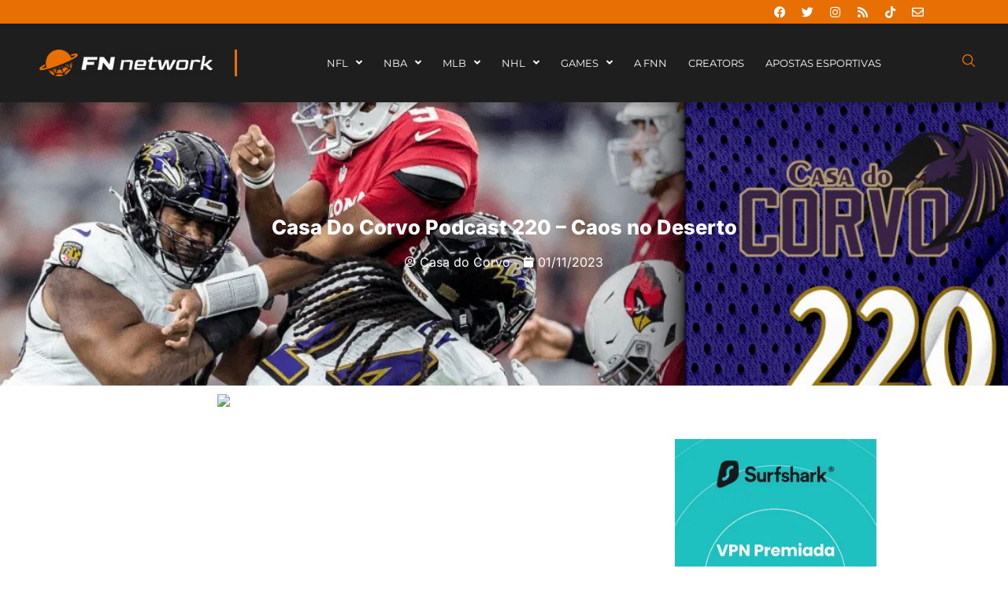

--- FILE ---
content_type: text/html; charset=UTF-8
request_url: https://fumblenanet.com.br/casa-do-corvo-podcast-220-caos-no-deserto/
body_size: 56704
content:
<!doctype html><html lang="pt-BR"><head><script data-no-optimize="1">var litespeed_docref=sessionStorage.getItem("litespeed_docref");litespeed_docref&&(Object.defineProperty(document,"referrer",{get:function(){return litespeed_docref}}),sessionStorage.removeItem("litespeed_docref"));</script> <meta charset="UTF-8"><meta name="viewport" content="width=device-width, initial-scale=1"><link rel="profile" href="https://gmpg.org/xfn/11"><meta name='robots' content='index, follow, max-image-preview:large, max-snippet:-1, max-video-preview:-1' /><title>Casa Do Corvo Podcast 220 - Caos no Deserto - Fumble na Net | FN Network 🌐</title><meta name="description" content="O Baltimore Ravens foi até o deserto e derrotou o Arizona Cardinals pela semana 8 da NFL! Confira aqui o recap do jogo." /><link rel="canonical" href="https://fumblenanet.com.br/casa-do-corvo-podcast-220-caos-no-deserto/" /><meta property="og:locale" content="pt_BR" /><meta property="og:type" content="article" /><meta property="og:title" content="Casa Do Corvo Podcast 220 - Caos no Deserto" /><meta property="og:description" content="O Baltimore Ravens foi até o deserto e derrotou o Arizona Cardinals pela semana 8 da NFL! Confira aqui o recap do jogo." /><meta property="og:url" content="https://fumblenanet.com.br/casa-do-corvo-podcast-220-caos-no-deserto/" /><meta property="og:site_name" content="Fumble na Net | FN Network 🌐" /><meta property="article:published_time" content="2023-11-01T22:33:57+00:00" /><meta property="og:image" content="https://fumblenanet.com.br/wp-content/uploads/2023/11/large_220.png" /><meta property="og:image:width" content="1200" /><meta property="og:image:height" content="600" /><meta property="og:image:type" content="image/png" /><meta name="author" content="Casa do Corvo" /><meta name="twitter:card" content="summary_large_image" /><meta name="twitter:label1" content="Escrito por" /><meta name="twitter:data1" content="Casa do Corvo" /><meta name="twitter:label2" content="Est. tempo de leitura" /><meta name="twitter:data2" content="1 minuto" /> <script type="application/ld+json" class="yoast-schema-graph">{"@context":"https://schema.org","@graph":[{"@type":"Article","@id":"https://fumblenanet.com.br/casa-do-corvo-podcast-220-caos-no-deserto/#article","isPartOf":{"@id":"https://fumblenanet.com.br/casa-do-corvo-podcast-220-caos-no-deserto/"},"author":{"name":"Casa do Corvo","@id":"https://fumblenanet.com.br/#/schema/person/0e15346ea53d6fa88f3062164ac97ea5"},"headline":"Casa Do Corvo Podcast 220 &#8211; Caos no Deserto","datePublished":"2023-11-01T22:33:57+00:00","mainEntityOfPage":{"@id":"https://fumblenanet.com.br/casa-do-corvo-podcast-220-caos-no-deserto/"},"wordCount":177,"commentCount":0,"image":{"@id":"https://fumblenanet.com.br/casa-do-corvo-podcast-220-caos-no-deserto/#primaryimage"},"thumbnailUrl":"https://fumblenanet.com.br/wp-content/uploads/2023/11/large_220.png","keywords":["AFC","Arizona Cardinals","Baltimore Ravens","casa do corvo","futebol americano","NFC","nfl","Semana 8"],"articleSection":["Casa do Corvo Podcast"],"inLanguage":"pt-BR","potentialAction":[{"@type":"CommentAction","name":"Comment","target":["https://fumblenanet.com.br/casa-do-corvo-podcast-220-caos-no-deserto/#respond"]}]},{"@type":"WebPage","@id":"https://fumblenanet.com.br/casa-do-corvo-podcast-220-caos-no-deserto/","url":"https://fumblenanet.com.br/casa-do-corvo-podcast-220-caos-no-deserto/","name":"Casa Do Corvo Podcast 220 - Caos no Deserto - Fumble na Net | FN Network 🌐","isPartOf":{"@id":"https://fumblenanet.com.br/#website"},"primaryImageOfPage":{"@id":"https://fumblenanet.com.br/casa-do-corvo-podcast-220-caos-no-deserto/#primaryimage"},"image":{"@id":"https://fumblenanet.com.br/casa-do-corvo-podcast-220-caos-no-deserto/#primaryimage"},"thumbnailUrl":"https://fumblenanet.com.br/wp-content/uploads/2023/11/large_220.png","datePublished":"2023-11-01T22:33:57+00:00","author":{"@id":"https://fumblenanet.com.br/#/schema/person/0e15346ea53d6fa88f3062164ac97ea5"},"description":"O Baltimore Ravens foi até o deserto e derrotou o Arizona Cardinals pela semana 8 da NFL! Confira aqui o recap do jogo.","breadcrumb":{"@id":"https://fumblenanet.com.br/casa-do-corvo-podcast-220-caos-no-deserto/#breadcrumb"},"inLanguage":"pt-BR","potentialAction":[{"@type":"ReadAction","target":["https://fumblenanet.com.br/casa-do-corvo-podcast-220-caos-no-deserto/"]}]},{"@type":"ImageObject","inLanguage":"pt-BR","@id":"https://fumblenanet.com.br/casa-do-corvo-podcast-220-caos-no-deserto/#primaryimage","url":"https://fumblenanet.com.br/wp-content/uploads/2023/11/large_220.png","contentUrl":"https://fumblenanet.com.br/wp-content/uploads/2023/11/large_220.png","width":1200,"height":600},{"@type":"BreadcrumbList","@id":"https://fumblenanet.com.br/casa-do-corvo-podcast-220-caos-no-deserto/#breadcrumb","itemListElement":[{"@type":"ListItem","position":1,"name":"Início","item":"https://fumblenanet.com.br/"},{"@type":"ListItem","position":2,"name":"Casa Do Corvo Podcast 220 &#8211; Caos no Deserto"}]},{"@type":"WebSite","@id":"https://fumblenanet.com.br/#website","url":"https://fumblenanet.com.br/","name":"Fumble na Net | FN Network 🌐","description":"A casa dos fãs e creators dos esportes internacionais no Brasil. O FNN que você ama, como você nunca viu.","potentialAction":[{"@type":"SearchAction","target":{"@type":"EntryPoint","urlTemplate":"https://fumblenanet.com.br/?s={search_term_string}"},"query-input":{"@type":"PropertyValueSpecification","valueRequired":true,"valueName":"search_term_string"}}],"inLanguage":"pt-BR"},{"@type":"Person","@id":"https://fumblenanet.com.br/#/schema/person/0e15346ea53d6fa88f3062164ac97ea5","name":"Casa do Corvo","image":{"@type":"ImageObject","inLanguage":"pt-BR","@id":"https://fumblenanet.com.br/#/schema/person/image/","url":"https://fumblenanet.com.br/wp-content/litespeed/avatar/e7763fbfbe4c2777ae163a19c0c5f60c.jpg?ver=1769007199","contentUrl":"https://fumblenanet.com.br/wp-content/litespeed/avatar/e7763fbfbe4c2777ae163a19c0c5f60c.jpg?ver=1769007199","caption":"Casa do Corvo"},"sameAs":["https://fumblenanet.com.br/casadocorvobr"],"url":"https://fumblenanet.com.br/author/casadocorvo/"}]}</script> <link rel='dns-prefetch' href='//js.stripe.com' /><link rel="alternate" type="application/rss+xml" title="Feed para Fumble na Net | FN Network 🌐 &raquo;" href="https://fumblenanet.com.br/feed/" /><link rel="alternate" type="application/rss+xml" title="Feed de comentários para Fumble na Net | FN Network 🌐 &raquo;" href="https://fumblenanet.com.br/comments/feed/" /><link rel="alternate" type="application/rss+xml" title="Feed de comentários para Fumble na Net | FN Network 🌐 &raquo; Casa Do Corvo Podcast 220 &#8211; Caos no Deserto" href="https://fumblenanet.com.br/casa-do-corvo-podcast-220-caos-no-deserto/feed/" /><link rel="alternate" title="oEmbed (JSON)" type="application/json+oembed" href="https://fumblenanet.com.br/wp-json/oembed/1.0/embed?url=https%3A%2F%2Ffumblenanet.com.br%2Fcasa-do-corvo-podcast-220-caos-no-deserto%2F" /><link rel="alternate" title="oEmbed (XML)" type="text/xml+oembed" href="https://fumblenanet.com.br/wp-json/oembed/1.0/embed?url=https%3A%2F%2Ffumblenanet.com.br%2Fcasa-do-corvo-podcast-220-caos-no-deserto%2F&#038;format=xml" /><style id='wp-img-auto-sizes-contain-inline-css'>img:is([sizes=auto i],[sizes^="auto," i]){contain-intrinsic-size:3000px 1500px}
/*# sourceURL=wp-img-auto-sizes-contain-inline-css */</style><style id="litespeed-ccss">.comments-area a{text-decoration:underline}.screen-reader-text{clip:rect(1px,1px,1px,1px);height:1px;overflow:hidden;position:absolute!important;width:1px;word-wrap:normal!important}body:after{content:url(/wp-content/plugins/instagram-feed/img/sbi-sprite.png);display:none}ul{box-sizing:border-box}:root{--wp--preset--font-size--normal:16px;--wp--preset--font-size--huge:42px}.screen-reader-text{border:0;clip:rect(1px,1px,1px,1px);clip-path:inset(50%);height:1px;margin:-1px;overflow:hidden;padding:0;position:absolute;width:1px;word-wrap:normal!important}:root{--wp--preset--aspect-ratio--square:1;--wp--preset--aspect-ratio--4-3:4/3;--wp--preset--aspect-ratio--3-4:3/4;--wp--preset--aspect-ratio--3-2:3/2;--wp--preset--aspect-ratio--2-3:2/3;--wp--preset--aspect-ratio--16-9:16/9;--wp--preset--aspect-ratio--9-16:9/16;--wp--preset--color--black:#000;--wp--preset--color--cyan-bluish-gray:#abb8c3;--wp--preset--color--white:#fff;--wp--preset--color--pale-pink:#f78da7;--wp--preset--color--vivid-red:#cf2e2e;--wp--preset--color--luminous-vivid-orange:#ff6900;--wp--preset--color--luminous-vivid-amber:#fcb900;--wp--preset--color--light-green-cyan:#7bdcb5;--wp--preset--color--vivid-green-cyan:#00d084;--wp--preset--color--pale-cyan-blue:#8ed1fc;--wp--preset--color--vivid-cyan-blue:#0693e3;--wp--preset--color--vivid-purple:#9b51e0;--wp--preset--gradient--vivid-cyan-blue-to-vivid-purple:linear-gradient(135deg,rgba(6,147,227,1) 0%,#9b51e0 100%);--wp--preset--gradient--light-green-cyan-to-vivid-green-cyan:linear-gradient(135deg,#7adcb4 0%,#00d082 100%);--wp--preset--gradient--luminous-vivid-amber-to-luminous-vivid-orange:linear-gradient(135deg,rgba(252,185,0,1) 0%,rgba(255,105,0,1) 100%);--wp--preset--gradient--luminous-vivid-orange-to-vivid-red:linear-gradient(135deg,rgba(255,105,0,1) 0%,#cf2e2e 100%);--wp--preset--gradient--very-light-gray-to-cyan-bluish-gray:linear-gradient(135deg,#eee 0%,#a9b8c3 100%);--wp--preset--gradient--cool-to-warm-spectrum:linear-gradient(135deg,#4aeadc 0%,#9778d1 20%,#cf2aba 40%,#ee2c82 60%,#fb6962 80%,#fef84c 100%);--wp--preset--gradient--blush-light-purple:linear-gradient(135deg,#ffceec 0%,#9896f0 100%);--wp--preset--gradient--blush-bordeaux:linear-gradient(135deg,#fecda5 0%,#fe2d2d 50%,#6b003e 100%);--wp--preset--gradient--luminous-dusk:linear-gradient(135deg,#ffcb70 0%,#c751c0 50%,#4158d0 100%);--wp--preset--gradient--pale-ocean:linear-gradient(135deg,#fff5cb 0%,#b6e3d4 50%,#33a7b5 100%);--wp--preset--gradient--electric-grass:linear-gradient(135deg,#caf880 0%,#71ce7e 100%);--wp--preset--gradient--midnight:linear-gradient(135deg,#020381 0%,#2874fc 100%);--wp--preset--font-size--small:13px;--wp--preset--font-size--medium:20px;--wp--preset--font-size--large:36px;--wp--preset--font-size--x-large:42px;--wp--preset--spacing--20:.44rem;--wp--preset--spacing--30:.67rem;--wp--preset--spacing--40:1rem;--wp--preset--spacing--50:1.5rem;--wp--preset--spacing--60:2.25rem;--wp--preset--spacing--70:3.38rem;--wp--preset--spacing--80:5.06rem;--wp--preset--shadow--natural:6px 6px 9px rgba(0,0,0,.2);--wp--preset--shadow--deep:12px 12px 50px rgba(0,0,0,.4);--wp--preset--shadow--sharp:6px 6px 0px rgba(0,0,0,.2);--wp--preset--shadow--outlined:6px 6px 0px -3px rgba(255,255,255,1),6px 6px rgba(0,0,0,1);--wp--preset--shadow--crisp:6px 6px 0px rgba(0,0,0,1)}:root{--wp--style--global--content-size:800px;--wp--style--global--wide-size:1200px}:root{--wp--style--block-gap:24px}body{padding-top:0;padding-right:0;padding-bottom:0;padding-left:0}html{line-height:1.15;-webkit-text-size-adjust:100%}*,:after,:before{box-sizing:border-box}body{margin:0;font-family:-apple-system,BlinkMacSystemFont,Segoe UI,Roboto,Helvetica Neue,Arial,Noto Sans,sans-serif,Apple Color Emoji,Segoe UI Emoji,Segoe UI Symbol,Noto Color Emoji;font-size:1rem;font-weight:400;line-height:1.5;color:#333;background-color:#fff;-webkit-font-smoothing:antialiased;-moz-osx-font-smoothing:grayscale}h1{margin-block-start:.5rem;margin-block-end:1rem;font-family:inherit;font-weight:500;line-height:1.2;color:inherit}h1{font-size:2.5rem}p{margin-block-start:0;margin-block-end:.9rem}a{background-color:transparent;text-decoration:none;color:#c36}img{border-style:none;height:auto;max-width:100%}label{display:inline-block;line-height:1;vertical-align:middle}button,input{font-family:inherit;font-size:1rem;line-height:1.5;margin:0}input[type=search]{width:100%;border:1px solid #666;border-radius:3px;padding:.5rem 1rem}button,input{overflow:visible}button{text-transform:none}[type=button],[type=submit],button{width:auto;-webkit-appearance:button}[type=button],[type=submit],button{display:inline-block;font-weight:400;color:#c36;text-align:center;white-space:nowrap;background-color:transparent;border:1px solid #c36;padding:.5rem 1rem;font-size:1rem;border-radius:3px}[type=search]{-webkit-appearance:textfield;outline-offset:-2px}[type=search]::-webkit-search-decoration{-webkit-appearance:none}::-webkit-file-upload-button{-webkit-appearance:button;font:inherit}li,ul{margin-block-start:0;margin-block-end:0;border:0;outline:0;font-size:100%;vertical-align:baseline;background:0 0}.elementor-screen-only,.screen-reader-text{height:1px;margin:-1px;overflow:hidden;padding:0;position:absolute;top:-10000em;width:1px;clip:rect(0,0,0,0);border:0}.elementor *,.elementor :after,.elementor :before{box-sizing:border-box}.elementor a{box-shadow:none;text-decoration:none}.elementor img{border:none;border-radius:0;box-shadow:none;height:auto;max-width:100%}.elementor iframe{border:none;line-height:1;margin:0;max-width:100%;width:100%}.elementor .elementor-background-overlay{inset:0;position:absolute}.elementor-widget-wrap .elementor-element.elementor-widget__width-initial{max-width:100%}@media (max-width:767px){.elementor-widget-wrap .elementor-element.elementor-widget-mobile__width-initial{max-width:100%}}.elementor-element{--flex-direction:initial;--flex-wrap:initial;--justify-content:initial;--align-items:initial;--align-content:initial;--gap:initial;--flex-basis:initial;--flex-grow:initial;--flex-shrink:initial;--order:initial;--align-self:initial;align-self:var(--align-self);flex-basis:var(--flex-basis);flex-grow:var(--flex-grow);flex-shrink:var(--flex-shrink);order:var(--order)}.elementor-align-center{text-align:center}:root{--page-title-display:block}.elementor-section{position:relative}.elementor-section .elementor-container{display:flex;margin-left:auto;margin-right:auto;position:relative}@media (max-width:1024px){.elementor-section .elementor-container{flex-wrap:wrap}}.elementor-section.elementor-section-boxed>.elementor-container{max-width:1140px}.elementor-section.elementor-section-items-middle>.elementor-container{align-items:center}.elementor-widget-wrap{align-content:flex-start;flex-wrap:wrap;position:relative;width:100%}.elementor:not(.elementor-bc-flex-widget) .elementor-widget-wrap{display:flex}.elementor-widget-wrap>.elementor-element{width:100%}.elementor-widget{position:relative}.elementor-widget:not(:last-child){margin-bottom:var(--kit-widget-spacing,20px)}.elementor-widget:not(:last-child).elementor-widget__width-initial{margin-bottom:0}.elementor-column{display:flex;min-height:1px;position:relative}.elementor-column-gap-default>.elementor-column>.elementor-element-populated{padding:10px}@media (min-width:768px){.elementor-column.elementor-col-25{width:25%}.elementor-column.elementor-col-33{width:33.333%}.elementor-column.elementor-col-50{width:50%}.elementor-column.elementor-col-100{width:100%}}@media (max-width:767px){.elementor-column{width:100%}}.elementor-grid{display:grid;grid-column-gap:var(--grid-column-gap);grid-row-gap:var(--grid-row-gap)}.elementor-grid .elementor-grid-item{min-width:0}.elementor-grid-0 .elementor-grid{display:inline-block;margin-bottom:calc(-1*var(--grid-row-gap));width:100%;word-spacing:var(--grid-column-gap)}.elementor-grid-0 .elementor-grid .elementor-grid-item{display:inline-block;margin-bottom:var(--grid-row-gap);word-break:break-word}@media (prefers-reduced-motion:no-preference){html{scroll-behavior:smooth}}.elementor-heading-title{line-height:1;margin:0;padding:0}.elementor-icon{color:#69727d;display:inline-block;font-size:50px;line-height:1;text-align:center}.elementor-icon i{display:block;height:1em;position:relative;width:1em}.elementor-icon i:before{left:50%;position:absolute;transform:translateX(-50%)}.elementor-shape-rounded .elementor-icon{border-radius:10%}@media (max-width:767px){.elementor .elementor-hidden-mobile{display:none}}@media (min-width:768px) and (max-width:1024px){.elementor .elementor-hidden-tablet{display:none}}@media (min-width:1025px) and (max-width:99999px){.elementor .elementor-hidden-desktop{display:none}}.elementor-55858 .elementor-element.elementor-element-de4581c:not(.elementor-motion-effects-element-type-background){background-image:url("https://fumblenanet.com.br/wp-content/uploads/2021/06/Cubs.jpg")}.elementor-kit-5{--e-global-color-primary:#6ec1e4;--e-global-color-secondary:#54595f;--e-global-color-text:#7a7a7a;--e-global-color-accent:#61ce70;--e-global-color-686437d:#1e1e1e;--e-global-color-a9dd709:#e86f04;--e-global-typography-primary-font-family:"Roboto";--e-global-typography-primary-font-weight:600;--e-global-typography-secondary-font-family:"Roboto Slab";--e-global-typography-secondary-font-weight:400;--e-global-typography-text-font-family:"Roboto";--e-global-typography-text-font-weight:400;--e-global-typography-accent-font-family:"Roboto";--e-global-typography-accent-font-weight:500;font-family:"Montserrat",Sans-serif}.elementor-kit-5 button{background-color:#e86f04;color:#fff;border-style:none}.elementor-kit-5 a{color:#e86f04;font-family:"Montserrat",Sans-serif}.elementor-kit-5 h1{font-size:2em}.elementor-section.elementor-section-boxed>.elementor-container{max-width:1140px}.elementor-widget:not(:last-child){margin-block-end:20px}.elementor-element{--widgets-spacing:20px 20px;--widgets-spacing-row:20px;--widgets-spacing-column:20px}@media (max-width:1024px){.elementor-section.elementor-section-boxed>.elementor-container{max-width:1024px}}@media (max-width:767px){.elementor-kit-5{font-size:15px}.elementor-kit-5 h1{font-size:20px}.elementor-section.elementor-section-boxed>.elementor-container{max-width:767px}}.field-type-switcher input.jet-form-builder__field:before{content:"";position:absolute;grid-area:track;inline-size:var(--thumb-size);block-size:var(--thumb-size);border-radius:50%;background:var(--thumb-bg-color,#fff);box-shadow:0 0 0 var(--highlight-size) var(--thumb-color-highlight);transform:translateX(var(--thumb-position))}.fa,.fab,.far,.fas{-moz-osx-font-smoothing:grayscale;-webkit-font-smoothing:antialiased;display:inline-block;font-style:normal;font-variant:normal;text-rendering:auto;line-height:1}.fa-angle-down:before{content:"\f107"}.fa-angle-left:before{content:"\f104"}.fa-angle-right:before{content:"\f105"}.fa-bars:before{content:"\f0c9"}.fa-calendar:before{content:"\f133"}.fa-envelope:before{content:"\f0e0"}.fa-facebook:before{content:"\f09a"}.fa-instagram:before{content:"\f16d"}.fa-rss:before{content:"\f09e"}.fa-search:before{content:"\f002"}.fa-times:before{content:"\f00d"}.fa-twitter:before{content:"\f099"}.fa-user-circle:before{content:"\f2bd"}.fab{font-family:"Font Awesome 5 Brands"}.far{font-weight:400}.fa,.far,.fas{font-family:"Font Awesome 5 Free"}.fa,.fas{font-weight:900}.jet-menu-container{position:relative;width:100%}.jet-menu{display:-webkit-box;display:-ms-flexbox;display:flex;-webkit-box-orient:horizontal;-webkit-box-direction:normal;-ms-flex-flow:row wrap;flex-flow:row wrap;-webkit-box-pack:center;-ms-flex-pack:center;justify-content:center;-webkit-box-align:stretch;-ms-flex-align:stretch;align-items:stretch;width:100%;position:relative;margin:0;padding:0;list-style:none}.jet-menu .jet-menu-item{display:-webkit-box;display:-ms-flexbox;display:flex}.jet-menu .top-level-link{width:100%;margin:0;padding:10px;display:-webkit-box;display:-ms-flexbox;display:flex;-webkit-box-pack:start;-ms-flex-pack:start;justify-content:flex-start;-webkit-box-align:center;-ms-flex-align:center;align-items:center}.jet-menu ul{left:0}.jet-menu-item{position:relative}.jet-menu-item>a{display:block;text-decoration:none;width:auto}.jet-menu-item.jet-mega-menu-item{position:static}.jet-menu-item .jet-sub-menu{display:block;min-width:200px;margin:0;background-color:#fff;list-style:none;top:100%;left:0;right:auto;position:absolute;padding:0;-webkit-box-shadow:2px 2px 5px rgba(0,0,0,.2);box-shadow:2px 2px 5px rgba(0,0,0,.2);z-index:999}.jet-menu-item .jet-sub-menu>li{display:block}.jet-menu-item .jet-sub-menu>li>a{padding:10px}.jet-menu-item .jet-sub-mega-menu{width:100%;display:-webkit-box;display:-ms-flexbox;display:flex;-webkit-box-pack:center;-ms-flex-pack:center;justify-content:center;-webkit-box-align:center;-ms-flex-align:center;align-items:center;position:absolute;background-color:#fff;top:100%;left:0;-webkit-box-shadow:2px 2px 5px rgba(0,0,0,.2);box-shadow:2px 2px 5px rgba(0,0,0,.2);z-index:999}.jet-menu-item .jet-sub-mega-menu>.elementor{width:100%}.jet-menu-item .jet-menu-item-wrapper{display:-webkit-box;display:-ms-flexbox;display:flex;-ms-flex-wrap:wrap;flex-wrap:wrap;-webkit-box-align:center;-ms-flex-align:center;align-items:center}.jet-menu-item .jet-menu-item-wrapper .jet-dropdown-arrow{display:-webkit-box;display:-ms-flexbox;display:flex;-webkit-box-pack:center;-ms-flex-pack:center;justify-content:center;-webkit-box-align:center;-ms-flex-align:center;align-items:center;-ms-flex-item-align:center;align-self:center;margin-left:10px}.jet-sub-menu,.jet-sub-mega-menu{opacity:0;visibility:hidden}.jet-menu.jet-menu--animation-type-fade .jet-sub-menu{opacity:0;visibility:hidden}.jet-menu.jet-menu--animation-type-fade .jet-sub-mega-menu{opacity:0;visibility:hidden}.jet-mega-menu-item{position:relative;-webkit-transform-origin:0;-ms-transform-origin:0;transform-origin:0}.jet-mobile-menu{display:-webkit-box;display:-ms-flexbox;display:flex;-webkit-box-orient:vertical;-webkit-box-direction:normal;-ms-flex-flow:column wrap;flex-flow:column wrap;-webkit-box-pack:start;-ms-flex-pack:start;justify-content:flex-start;-webkit-box-align:stretch;-ms-flex-align:stretch;align-items:stretch}.jet-mobile-menu__refs{display:none}.elementor-widget-social-icons.elementor-grid-0 .elementor-widget-container{font-size:0;line-height:1}.elementor-widget-social-icons .elementor-grid{grid-column-gap:var(--grid-column-gap,5px);grid-row-gap:var(--grid-row-gap,5px);grid-template-columns:var(--grid-template-columns);justify-content:var(--justify-content,center);justify-items:var(--justify-content,center)}.elementor-icon.elementor-social-icon{font-size:var(--icon-size,25px);height:calc(var(--icon-size,25px) + 2*var(--icon-padding,.5em));line-height:var(--icon-size,25px);width:calc(var(--icon-size,25px) + 2*var(--icon-padding,.5em))}.elementor-social-icon{--e-social-icon-icon-color:#fff;align-items:center;background-color:#69727d;display:inline-flex;justify-content:center;text-align:center}.elementor-social-icon i{color:var(--e-social-icon-icon-color)}.elementor-social-icon:last-child{margin:0}.elementor-social-icon-envelope{background-color:#ea4335}.elementor-social-icon-facebook{background-color:#3b5998}.elementor-social-icon-instagram{background-color:#262626}.elementor-social-icon-rss{background-color:#f26522}.elementor-social-icon-twitter{background-color:#1da1f2}.elementor-widget-image{text-align:center}.elementor-widget-image a{display:inline-block}.elementor-widget-image img{display:inline-block;vertical-align:middle}.elementor-widget-post-info.elementor-align-center .elementor-icon-list-item:after{margin:initial}.elementor-icon-list-items .elementor-icon-list-item .elementor-icon-list-text{display:inline-block}.elementor-widget .elementor-icon-list-items.elementor-inline-items{display:flex;flex-wrap:wrap;margin-left:-8px;margin-right:-8px}.elementor-widget .elementor-icon-list-items.elementor-inline-items .elementor-inline-item{word-break:break-word}.elementor-widget .elementor-icon-list-items.elementor-inline-items .elementor-icon-list-item{margin-left:8px;margin-right:8px}.elementor-widget .elementor-icon-list-items.elementor-inline-items .elementor-icon-list-item:after{border-bottom:0;border-left-width:1px;border-right:0;border-top:0;border-style:solid;height:100%;left:auto;position:relative;right:auto;right:-8px;width:auto}.elementor-widget .elementor-icon-list-items{list-style-type:none;margin:0;padding:0}.elementor-widget .elementor-icon-list-item{margin:0;padding:0;position:relative}.elementor-widget .elementor-icon-list-item:after{bottom:0;position:absolute;width:100%}.elementor-widget .elementor-icon-list-item,.elementor-widget .elementor-icon-list-item a{align-items:var(--icon-vertical-align,center);display:flex;font-size:inherit}.elementor-widget .elementor-icon-list-icon+.elementor-icon-list-text{align-self:center;padding-inline-start:5px}.elementor-widget .elementor-icon-list-icon{display:flex;position:relative;top:var(--icon-vertical-offset,initial)}.elementor-widget .elementor-icon-list-icon i{font-size:var(--e-icon-list-icon-size);width:1.25em}.elementor-widget.elementor-list-item-link-full_width a{width:100%}.elementor-widget.elementor-align-center .elementor-icon-list-item{justify-content:center}.elementor-widget.elementor-align-center .elementor-icon-list-item:after{margin:auto}.elementor-widget.elementor-align-center .elementor-inline-items{justify-content:center}.elementor-widget:not(.elementor-align-right) .elementor-icon-list-item:after{left:0}.elementor-widget:not(.elementor-align-left) .elementor-icon-list-item:after{right:0}@media (min-width:-1){.elementor-widget:not(.elementor-widescreen-align-right) .elementor-icon-list-item:after{left:0}.elementor-widget:not(.elementor-widescreen-align-left) .elementor-icon-list-item:after{right:0}}@media (max-width:-1){.elementor-widget:not(.elementor-laptop-align-right) .elementor-icon-list-item:after{left:0}.elementor-widget:not(.elementor-laptop-align-left) .elementor-icon-list-item:after{right:0}.elementor-widget:not(.elementor-tablet_extra-align-right) .elementor-icon-list-item:after{left:0}.elementor-widget:not(.elementor-tablet_extra-align-left) .elementor-icon-list-item:after{right:0}}@media (max-width:1024px){.elementor-widget:not(.elementor-tablet-align-right) .elementor-icon-list-item:after{left:0}.elementor-widget:not(.elementor-tablet-align-left) .elementor-icon-list-item:after{right:0}}@media (max-width:-1){.elementor-widget:not(.elementor-mobile_extra-align-right) .elementor-icon-list-item:after{left:0}.elementor-widget:not(.elementor-mobile_extra-align-left) .elementor-icon-list-item:after{right:0}}@media (max-width:767px){.elementor-widget:not(.elementor-mobile-align-right) .elementor-icon-list-item:after{left:0}.elementor-widget:not(.elementor-mobile-align-left) .elementor-icon-list-item:after{right:0}}.elementor .elementor-element ul.elementor-icon-list-items{padding:0}.fa,.fab,.far,.fas{-moz-osx-font-smoothing:grayscale;-webkit-font-smoothing:antialiased;display:inline-block;font-style:normal;font-variant:normal;text-rendering:auto;line-height:1}.fa-angle-down:before{content:"\f107"}.fa-angle-left:before{content:"\f104"}.fa-angle-right:before{content:"\f105"}.fa-bars:before{content:"\f0c9"}.fa-calendar:before{content:"\f133"}.fa-envelope:before{content:"\f0e0"}.fa-facebook:before{content:"\f09a"}.fa-instagram:before{content:"\f16d"}.fa-rss:before{content:"\f09e"}.fa-search:before{content:"\f002"}.fa-tiktok:before{content:"\e07b"}.fa-times:before{content:"\f00d"}.fa-twitter:before{content:"\f099"}.fa-user-circle:before{content:"\f2bd"}.far{font-family:"Font Awesome 5 Free";font-weight:400}.fa,.fas{font-family:"Font Awesome 5 Free";font-weight:900}.fab{font-family:"Font Awesome 5 Brands";font-weight:400}.jet-blocks-icon{display:inline-block;line-height:1;text-align:center}.jet-blocks-icon svg{display:block;width:1em;height:1em;fill:currentColor}.jet-search{position:relative}.jet-search__label{display:block;flex:1 1 auto;margin:0}.jet-search__form{display:flex;align-items:center;flex:1 1 auto}.jet-search__field{width:100%}.jet-search__field[type=search]{box-sizing:border-box;-webkit-appearance:none;appearance:none}.jet-search__submit{margin-left:10px;display:flex;align-items:center;border:none}.jet-search__popup{visibility:hidden;position:absolute;z-index:2;top:-999em;left:-999em;width:250px;opacity:0}.jet-search__popup-content{display:flex;align-items:center}.jet-search__popup-close{margin-left:10px;border:none}.jet-search__popup--full-screen{position:fixed;top:0;bottom:0;left:0;right:0;z-index:9998;display:flex;align-items:center;justify-content:center;width:auto;padding:30px;background-color:rgba(0,0,0,.7);transform:scale(0)}.jet-search__popup--full-screen.jet-search__popup--move-up-effect .jet-search__form{transform:translateY(-20px)}.jet-search__popup--full-screen .jet-search__popup-content{width:500px;max-width:100%}.jet-search__popup--full-screen .jet-search__popup-close{position:absolute;top:0;right:0;margin:30px}@media (max-width:767px){.jet-search__popup--full-screen .jet-search__popup-close{margin:15px}}.jet-search__popup-trigger-container{display:flex}.jet-search__popup-trigger{border:none}body:after{content:url(/wp-content/plugins/instagram-feed/img/sbi-sprite.png);display:none}:root{--jet-blog-tiles-col-width:320px}.elementor-72 .elementor-element.elementor-element-db9d0cb:not(.elementor-motion-effects-element-type-background){background-color:#e86f04}.elementor-72 .elementor-element.elementor-element-db9d0cb{padding:0 7% 0 5%}.elementor-72 .elementor-element.elementor-element-0d862fa{--grid-template-columns:repeat(0,auto);--icon-size:15px;--grid-column-gap:5px;--grid-row-gap:0px}.elementor-72 .elementor-element.elementor-element-0d862fa .elementor-widget-container{text-align:right}.elementor-72 .elementor-element.elementor-element-0d862fa>.elementor-widget-container{margin:-10px 0}.elementor-72 .elementor-element.elementor-element-0d862fa .elementor-social-icon{background-color:#02010100}.elementor-72 .elementor-element.elementor-element-0d862fa .elementor-social-icon i{color:#fff}.elementor-72 .elementor-element.elementor-element-e0e26d6>.elementor-container>.elementor-column>.elementor-widget-wrap{align-content:center;align-items:center}.elementor-72 .elementor-element.elementor-element-e0e26d6:not(.elementor-motion-effects-element-type-background){background-color:#1e1e1e}.elementor-72 .elementor-element.elementor-element-e0e26d6>.elementor-container{min-height:80px}.elementor-72 .elementor-element.elementor-element-e0e26d6{box-shadow:0px 5px 5px 0px rgba(0,0,0,.15);margin-top:0;margin-bottom:0;padding:10px 50px;z-index:20}.elementor-72 .elementor-element.elementor-element-9ae11d2>.elementor-element-populated{border-style:solid;border-width:0 3px 0 0;border-color:#e86f04}.elementor-72 .elementor-element.elementor-element-5880ce4>.elementor-widget-container{margin:0 11% 0 0}.elementor-72 .elementor-element.elementor-element-5880ce4{text-align:left}.elementor-72 .elementor-element.elementor-element-f145126.elementor-column.elementor-element[data-element_type="column"]>.elementor-widget-wrap.elementor-element-populated{align-content:center;align-items:center}.elementor-72 .elementor-element.elementor-element-f145126.elementor-column>.elementor-widget-wrap{justify-content:center}.elementor-72 .elementor-element.elementor-element-9a4583c{width:var(--container-widget-width,100%);max-width:100%;--container-widget-width:100%;--container-widget-flex-grow:0;align-self:center;z-index:999}.elementor-72 .elementor-element.elementor-element-9a4583c>.elementor-widget-container{margin:0 -5%;padding:0}.elementor-72 .elementor-element.elementor-element-9a4583c .jet-menu{justify-content:center!important}.jet-desktop-menu-active .elementor-72 .elementor-element.elementor-element-9a4583c .jet-menu>.jet-menu-item{flex-grow:0;max-width:76%}.elementor-72 .elementor-element.elementor-element-9a4583c .jet-menu .jet-menu-item .top-level-link{font-size:1vw;letter-spacing:0px;word-spacing:0px;color:#fff;padding:0 0 0 27px}.elementor-72 .elementor-element.elementor-element-fecc6db>.elementor-widget-container{margin:-4% 0 0}.elementor-72 .elementor-element.elementor-element-a63c333 .jet-search__field::-webkit-search-cancel-button{-webkit-appearance:none;background-size:contain!important;background:url(https://fumblenanet.com.br/wp-content/uploads/2022/09/Vector-4.svg) no-repeat 50% 50%;opacity:1;width:16px;height:16px}.elementor-72 .elementor-element.elementor-element-a63c333 .jet-search__popup{background-color:#1E1E1EF0}.elementor-72 .elementor-element.elementor-element-a63c333 .jet-search__popup-trigger{background-color:var(--e-global-color-686437d)}.elementor-72 .elementor-element.elementor-element-a63c333 .jet-search__popup-close{background-color:var(--e-global-color-a9dd709);color:var(--e-global-color-686437d)}.elementor-location-header:before{content:"";display:table;clear:both}@media (min-width:768px){.elementor-72 .elementor-element.elementor-element-9ae11d2{width:21.232%}.elementor-72 .elementor-element.elementor-element-f145126{width:76.753%}.elementor-72 .elementor-element.elementor-element-dfa96dc{width:2.015%}}@media (max-width:1024px){.elementor-72 .elementor-element.elementor-element-e0e26d6{padding:30px 20px}}@media (max-width:767px){.elementor-72 .elementor-element.elementor-element-0d862fa .elementor-widget-container{text-align:center}.elementor-72 .elementor-element.elementor-element-0d862fa{--icon-size:16px}.elementor-72 .elementor-element.elementor-element-e0e26d6{padding:2px 10px}.elementor-72 .elementor-element.elementor-element-9ae11d2{width:57%}.elementor-72 .elementor-element.elementor-element-f145126{width:27%}.elementor-72 .elementor-element.elementor-element-dfa96dc{width:15%}.elementor-72 .elementor-element.elementor-element-a63c333 .jet-search__submit-icon{font-size:20px}.elementor-72 .elementor-element.elementor-element-a63c333 .jet-search__submit{padding:10px;margin:5px 0 5px 5px;border-radius:2px}.elementor-72 .elementor-element.elementor-element-a63c333 .jet-search__popup{padding:15px;margin:0}.elementor-72 .elementor-element.elementor-element-a63c333 .jet-search__popup-trigger-icon{font-size:25px}.elementor-72 .elementor-element.elementor-element-a63c333 .jet-search__popup-trigger-container{justify-content:center}.elementor-72 .elementor-element.elementor-element-a63c333 .jet-search__popup-trigger{padding:5px;margin:0;border-radius:100px}.elementor-72 .elementor-element.elementor-element-a63c333 .jet-search__popup-close-icon{font-size:25px}.elementor-72 .elementor-element.elementor-element-a63c333 .jet-search__popup-close{padding:10px 15px 5px;margin:10px;border-radius:5px}}.elementor-widget-heading .elementor-heading-title{font-family:var(--e-global-typography-primary-font-family),Sans-serif;font-weight:var(--e-global-typography-primary-font-weight);color:var(--e-global-color-primary)}.elementor-location-header:before{content:"";display:table;clear:both}.elementor-55858 .elementor-element.elementor-element-de4581c>.elementor-background-overlay{background-color:transparent;background-image:linear-gradient(180deg,#000 0%,#4d4d4d 100%);opacity:.5}.elementor-55858 .elementor-element.elementor-element-de4581c>.elementor-container{min-height:50vh}.elementor-55858 .elementor-element.elementor-element-de4581c:not(.elementor-motion-effects-element-type-background){background-position:center center;background-repeat:no-repeat;background-size:cover}.elementor-widget-heading .elementor-heading-title{font-family:var(--e-global-typography-primary-font-family),Sans-serif;font-weight:var(--e-global-typography-primary-font-weight);color:var(--e-global-color-primary)}.elementor-55858 .elementor-element.elementor-element-5342986{text-align:center}.elementor-55858 .elementor-element.elementor-element-5342986 .elementor-heading-title{font-family:"Inter",Sans-serif;font-size:2vw;font-weight:800;color:#fff}.elementor-widget-post-info .elementor-icon-list-item:not(:last-child):after{border-color:var(--e-global-color-text)}.elementor-widget-post-info .elementor-icon-list-icon i{color:var(--e-global-color-primary)}.elementor-widget-post-info .elementor-icon-list-text{color:var(--e-global-color-secondary)}.elementor-widget-post-info .elementor-icon-list-item{font-family:var(--e-global-typography-text-font-family),Sans-serif;font-weight:var(--e-global-typography-text-font-weight)}.elementor-55858 .elementor-element.elementor-element-11bf45f .elementor-icon-list-icon i{color:#fff;font-size:14px}.elementor-55858 .elementor-element.elementor-element-11bf45f .elementor-icon-list-icon{width:14px}.elementor-55858 .elementor-element.elementor-element-11bf45f .elementor-icon-list-text{color:#fff}.elementor-55858 .elementor-element.elementor-element-11bf45f .elementor-icon-list-item{font-family:"Inter",Sans-serif;font-weight:400}.elementor-55858 .elementor-element.elementor-element-67ec53a.elementor-column>.elementor-widget-wrap{justify-content:center}.elementor-55858 .elementor-element.elementor-element-2bd3a41{width:var(--container-widget-width,65.089%);max-width:65.089%;--container-widget-width:65.089%;--container-widget-flex-grow:0}.elementor-55858 .elementor-element.elementor-element-9c9bec1{padding:1% 10% 0}.elementor-widget-theme-post-content{color:var(--e-global-color-text);font-family:var(--e-global-typography-text-font-family),Sans-serif;font-weight:var(--e-global-typography-text-font-weight)}.elementor-55858 .elementor-element.elementor-element-72cab9b{color:#000;font-family:"Inter",Sans-serif;font-size:1.1vw;font-weight:400}.elementor-55858 .elementor-element.elementor-element-6a97158{width:var(--container-widget-width,90.164%);max-width:90.164%;--container-widget-width:90.164%;--container-widget-flex-grow:0}@media (max-width:1024px){.elementor-55858 .elementor-element.elementor-element-72cab9b{font-size:16px}}@media (max-width:767px){.elementor-55858 .elementor-element.elementor-element-5342986 .elementor-heading-title{font-size:24px}.elementor-55858 .elementor-element.elementor-element-5d77a71{width:var(--container-widget-width,301px);max-width:301px;--container-widget-width:301px;--container-widget-flex-grow:0}.elementor-55858 .elementor-element.elementor-element-9c9bec1{padding:0}.elementor-55858 .elementor-element.elementor-element-72cab9b>.elementor-widget-container{padding:0 5px}.elementor-55858 .elementor-element.elementor-element-72cab9b{font-size:16px}}@media (min-width:768px){.elementor-55858 .elementor-element.elementor-element-327c7c5{width:70.132%}.elementor-55858 .elementor-element.elementor-element-1783d9c{width:29.822%}}@media (min-width:1025px){.elementor-55858 .elementor-element.elementor-element-de4581c:not(.elementor-motion-effects-element-type-background){background-attachment:fixed}}.elementor-widget-post-info .elementor-icon-list-item:not(:last-child):after{border-color:var(--e-global-color-text)}.elementor-widget-post-info .elementor-icon-list-icon i{color:var(--e-global-color-primary)}.elementor-widget-post-info .elementor-icon-list-text{color:var(--e-global-color-secondary)}.elementor-widget-post-info .elementor-icon-list-item{font-family:var(--e-global-typography-text-font-family),Sans-serif;font-weight:var(--e-global-typography-text-font-weight)}.elementor-widget-icon-list .elementor-icon-list-item:not(:last-child):after{border-color:var(--e-global-color-text)}.elementor-widget-icon-list .elementor-icon-list-item>.elementor-icon-list-text,.elementor-widget-icon-list .elementor-icon-list-item>a{font-family:var(--e-global-typography-text-font-family),Sans-serif;font-weight:var(--e-global-typography-text-font-weight)}.elementor-widget-icon-list .elementor-icon-list-text{color:var(--e-global-color-secondary)}.elementor-55428 .elementor-element.elementor-element-da566d0:not(.elementor-motion-effects-element-type-background){background-color:#1e1e1e}.elementor-55428 .elementor-element.elementor-element-da566d0{padding:1% 0}.elementor-widget-icon-list .elementor-icon-list-item:not(:last-child):after{border-color:var(--e-global-color-text)}.elementor-widget-icon-list .elementor-icon-list-item>.elementor-icon-list-text,.elementor-widget-icon-list .elementor-icon-list-item>a{font-family:var(--e-global-typography-text-font-family),Sans-serif;font-weight:var(--e-global-typography-text-font-weight)}.elementor-widget-icon-list .elementor-icon-list-text{color:var(--e-global-color-secondary)}.elementor-55428 .elementor-element.elementor-element-0e4dc1d .elementor-icon-list-items:not(.elementor-inline-items) .elementor-icon-list-item:not(:last-child){padding-bottom:calc(16px/2)}.elementor-55428 .elementor-element.elementor-element-0e4dc1d .elementor-icon-list-items:not(.elementor-inline-items) .elementor-icon-list-item:not(:first-child){margin-top:calc(16px/2)}.elementor-55428 .elementor-element.elementor-element-0e4dc1d{--e-icon-list-icon-size:14px;--icon-vertical-offset:0px}.elementor-55428 .elementor-element.elementor-element-0e4dc1d .elementor-icon-list-item>a{font-family:"Inter",Sans-serif;font-size:1vw;font-weight:400}.elementor-55428 .elementor-element.elementor-element-0e4dc1d .elementor-icon-list-text{color:#fff}.elementor-55428 .elementor-element.elementor-element-0911ac3 .elementor-icon-list-items:not(.elementor-inline-items) .elementor-icon-list-item:not(:last-child){padding-bottom:calc(16px/2)}.elementor-55428 .elementor-element.elementor-element-0911ac3 .elementor-icon-list-items:not(.elementor-inline-items) .elementor-icon-list-item:not(:first-child){margin-top:calc(16px/2)}.elementor-55428 .elementor-element.elementor-element-0911ac3{--e-icon-list-icon-size:14px;--icon-vertical-offset:0px}.elementor-55428 .elementor-element.elementor-element-0911ac3 .elementor-icon-list-item>a{font-family:"Inter",Sans-serif;font-size:1vw;font-weight:400}.elementor-55428 .elementor-element.elementor-element-0911ac3 .elementor-icon-list-text{color:#fff}.elementor-55428 .elementor-element.elementor-element-b6a23e5 .elementor-icon-list-items:not(.elementor-inline-items) .elementor-icon-list-item:not(:last-child){padding-bottom:calc(16px/2)}.elementor-55428 .elementor-element.elementor-element-b6a23e5 .elementor-icon-list-items:not(.elementor-inline-items) .elementor-icon-list-item:not(:first-child){margin-top:calc(16px/2)}.elementor-55428 .elementor-element.elementor-element-b6a23e5{--e-icon-list-icon-size:14px;--icon-vertical-offset:0px}.elementor-55428 .elementor-element.elementor-element-b6a23e5 .elementor-icon-list-item>.elementor-icon-list-text,.elementor-55428 .elementor-element.elementor-element-b6a23e5 .elementor-icon-list-item>a{font-family:"Inter",Sans-serif;font-size:1vw;font-weight:400}.elementor-55428 .elementor-element.elementor-element-b6a23e5 .elementor-icon-list-text{color:#fff}@media (max-width:1024px){.elementor-55428 .elementor-element.elementor-element-0e4dc1d .elementor-icon-list-item>a{font-size:15px}.elementor-55428 .elementor-element.elementor-element-0911ac3 .elementor-icon-list-item>a{font-size:15px}.elementor-55428 .elementor-element.elementor-element-b6a23e5 .elementor-icon-list-item>.elementor-icon-list-text,.elementor-55428 .elementor-element.elementor-element-b6a23e5 .elementor-icon-list-item>a{font-size:15px}}@media (max-width:767px){.elementor-55428 .elementor-element.elementor-element-0e4dc1d .elementor-icon-list-item>a{font-size:15px}.elementor-55428 .elementor-element.elementor-element-0911ac3 .elementor-icon-list-item>a{font-size:15px}.elementor-55428 .elementor-element.elementor-element-b6a23e5 .elementor-icon-list-item>.elementor-icon-list-text,.elementor-55428 .elementor-element.elementor-element-b6a23e5 .elementor-icon-list-item>a{font-size:15px}}.elementor-55537 .elementor-element.elementor-element-e309f90:not(.elementor-motion-effects-element-type-background){background-color:#1e1e1e}.elementor-55537 .elementor-element.elementor-element-e309f90{padding:1% 0}.elementor-widget-icon-list .elementor-icon-list-item:not(:last-child):after{border-color:var(--e-global-color-text)}.elementor-widget-icon-list .elementor-icon-list-item>.elementor-icon-list-text,.elementor-widget-icon-list .elementor-icon-list-item>a{font-family:var(--e-global-typography-text-font-family),Sans-serif;font-weight:var(--e-global-typography-text-font-weight)}.elementor-widget-icon-list .elementor-icon-list-text{color:var(--e-global-color-secondary)}.elementor-55537 .elementor-element.elementor-element-2d35d9e .elementor-icon-list-items:not(.elementor-inline-items) .elementor-icon-list-item:not(:last-child){padding-bottom:calc(16px/2)}.elementor-55537 .elementor-element.elementor-element-2d35d9e .elementor-icon-list-items:not(.elementor-inline-items) .elementor-icon-list-item:not(:first-child){margin-top:calc(16px/2)}.elementor-55537 .elementor-element.elementor-element-2d35d9e{--e-icon-list-icon-size:14px;--icon-vertical-offset:0px}.elementor-55537 .elementor-element.elementor-element-2d35d9e .elementor-icon-list-item>a{font-family:"Inter",Sans-serif;font-size:1vw;font-weight:400}.elementor-55537 .elementor-element.elementor-element-2d35d9e .elementor-icon-list-text{color:#fff}.elementor-55537 .elementor-element.elementor-element-4fc4775 .elementor-icon-list-items:not(.elementor-inline-items) .elementor-icon-list-item:not(:last-child){padding-bottom:calc(16px/2)}.elementor-55537 .elementor-element.elementor-element-4fc4775 .elementor-icon-list-items:not(.elementor-inline-items) .elementor-icon-list-item:not(:first-child){margin-top:calc(16px/2)}.elementor-55537 .elementor-element.elementor-element-4fc4775{--e-icon-list-icon-size:14px;--icon-vertical-offset:0px}.elementor-55537 .elementor-element.elementor-element-4fc4775 .elementor-icon-list-item>.elementor-icon-list-text,.elementor-55537 .elementor-element.elementor-element-4fc4775 .elementor-icon-list-item>a{font-family:"Inter",Sans-serif;font-size:1vw;font-weight:400}.elementor-55537 .elementor-element.elementor-element-4fc4775 .elementor-icon-list-text{color:#fff}.elementor-55537 .elementor-element.elementor-element-ed4f11a .elementor-icon-list-items:not(.elementor-inline-items) .elementor-icon-list-item:not(:last-child){padding-bottom:calc(16px/2)}.elementor-55537 .elementor-element.elementor-element-ed4f11a .elementor-icon-list-items:not(.elementor-inline-items) .elementor-icon-list-item:not(:first-child){margin-top:calc(16px/2)}.elementor-55537 .elementor-element.elementor-element-ed4f11a{--e-icon-list-icon-size:14px;--icon-vertical-offset:0px}.elementor-55537 .elementor-element.elementor-element-ed4f11a .elementor-icon-list-item>.elementor-icon-list-text,.elementor-55537 .elementor-element.elementor-element-ed4f11a .elementor-icon-list-item>a{font-family:"Inter",Sans-serif;font-size:1vw;font-weight:400}.elementor-55537 .elementor-element.elementor-element-ed4f11a .elementor-icon-list-text{color:#fff}@media (max-width:1024px){.elementor-55537 .elementor-element.elementor-element-2d35d9e .elementor-icon-list-item>a{font-size:15px}.elementor-55537 .elementor-element.elementor-element-4fc4775 .elementor-icon-list-item>.elementor-icon-list-text,.elementor-55537 .elementor-element.elementor-element-4fc4775 .elementor-icon-list-item>a{font-size:15px}.elementor-55537 .elementor-element.elementor-element-ed4f11a .elementor-icon-list-item>.elementor-icon-list-text,.elementor-55537 .elementor-element.elementor-element-ed4f11a .elementor-icon-list-item>a{font-size:15px}}@media (max-width:767px){.elementor-55537 .elementor-element.elementor-element-2d35d9e .elementor-icon-list-item>a{font-size:15px}.elementor-55537 .elementor-element.elementor-element-4fc4775 .elementor-icon-list-item>.elementor-icon-list-text,.elementor-55537 .elementor-element.elementor-element-4fc4775 .elementor-icon-list-item>a{font-size:15px}.elementor-55537 .elementor-element.elementor-element-ed4f11a .elementor-icon-list-item>.elementor-icon-list-text,.elementor-55537 .elementor-element.elementor-element-ed4f11a .elementor-icon-list-item>a{font-size:15px}}.elementor-55540 .elementor-element.elementor-element-435001c:not(.elementor-motion-effects-element-type-background){background-color:#1e1e1e}.elementor-55540 .elementor-element.elementor-element-435001c{padding:1% 0}.elementor-widget-icon-list .elementor-icon-list-item:not(:last-child):after{border-color:var(--e-global-color-text)}.elementor-widget-icon-list .elementor-icon-list-item>.elementor-icon-list-text,.elementor-widget-icon-list .elementor-icon-list-item>a{font-family:var(--e-global-typography-text-font-family),Sans-serif;font-weight:var(--e-global-typography-text-font-weight)}.elementor-widget-icon-list .elementor-icon-list-text{color:var(--e-global-color-secondary)}.elementor-55540 .elementor-element.elementor-element-36cb974 .elementor-icon-list-items:not(.elementor-inline-items) .elementor-icon-list-item:not(:last-child){padding-bottom:calc(16px/2)}.elementor-55540 .elementor-element.elementor-element-36cb974 .elementor-icon-list-items:not(.elementor-inline-items) .elementor-icon-list-item:not(:first-child){margin-top:calc(16px/2)}.elementor-55540 .elementor-element.elementor-element-36cb974{--e-icon-list-icon-size:14px;--icon-vertical-offset:0px}.elementor-55540 .elementor-element.elementor-element-36cb974 .elementor-icon-list-item>a{font-family:"Inter",Sans-serif;font-size:1vw;font-weight:400}.elementor-55540 .elementor-element.elementor-element-36cb974 .elementor-icon-list-text{color:#fff}.elementor-55540 .elementor-element.elementor-element-ff06b9b .elementor-icon-list-items:not(.elementor-inline-items) .elementor-icon-list-item:not(:last-child){padding-bottom:calc(16px/2)}.elementor-55540 .elementor-element.elementor-element-ff06b9b .elementor-icon-list-items:not(.elementor-inline-items) .elementor-icon-list-item:not(:first-child){margin-top:calc(16px/2)}.elementor-55540 .elementor-element.elementor-element-ff06b9b{--e-icon-list-icon-size:14px;--icon-vertical-offset:0px}.elementor-55540 .elementor-element.elementor-element-ff06b9b .elementor-icon-list-item>a{font-family:"Inter",Sans-serif;font-size:1vw;font-weight:400}.elementor-55540 .elementor-element.elementor-element-ff06b9b .elementor-icon-list-text{color:#fff}.elementor-55540 .elementor-element.elementor-element-dad4abf .elementor-icon-list-items:not(.elementor-inline-items) .elementor-icon-list-item:not(:last-child){padding-bottom:calc(16px/2)}.elementor-55540 .elementor-element.elementor-element-dad4abf .elementor-icon-list-items:not(.elementor-inline-items) .elementor-icon-list-item:not(:first-child){margin-top:calc(16px/2)}.elementor-55540 .elementor-element.elementor-element-dad4abf{--e-icon-list-icon-size:14px;--icon-vertical-offset:0px}.elementor-55540 .elementor-element.elementor-element-dad4abf .elementor-icon-list-item>a{font-family:"Inter",Sans-serif;font-size:1vw;font-weight:400}.elementor-55540 .elementor-element.elementor-element-dad4abf .elementor-icon-list-text{color:#fff}@media (max-width:1024px){.elementor-55540 .elementor-element.elementor-element-36cb974 .elementor-icon-list-item>a{font-size:15px}.elementor-55540 .elementor-element.elementor-element-ff06b9b .elementor-icon-list-item>a{font-size:15px}.elementor-55540 .elementor-element.elementor-element-dad4abf .elementor-icon-list-item>a{font-size:15px}}@media (max-width:767px){.elementor-55540 .elementor-element.elementor-element-36cb974 .elementor-icon-list-item>a{font-size:15px}.elementor-55540 .elementor-element.elementor-element-ff06b9b .elementor-icon-list-item>a{font-size:15px}.elementor-55540 .elementor-element.elementor-element-dad4abf .elementor-icon-list-item>a{font-size:15px}}.elementor-55543 .elementor-element.elementor-element-87c4cbd:not(.elementor-motion-effects-element-type-background){background-color:#1e1e1e}.elementor-55543 .elementor-element.elementor-element-87c4cbd{padding:1% 0}.elementor-widget-icon-list .elementor-icon-list-item:not(:last-child):after{border-color:var(--e-global-color-text)}.elementor-widget-icon-list .elementor-icon-list-item>.elementor-icon-list-text,.elementor-widget-icon-list .elementor-icon-list-item>a{font-family:var(--e-global-typography-text-font-family),Sans-serif;font-weight:var(--e-global-typography-text-font-weight)}.elementor-widget-icon-list .elementor-icon-list-text{color:var(--e-global-color-secondary)}.elementor-55543 .elementor-element.elementor-element-f9149dc .elementor-icon-list-items:not(.elementor-inline-items) .elementor-icon-list-item:not(:last-child){padding-bottom:calc(16px/2)}.elementor-55543 .elementor-element.elementor-element-f9149dc .elementor-icon-list-items:not(.elementor-inline-items) .elementor-icon-list-item:not(:first-child){margin-top:calc(16px/2)}.elementor-55543 .elementor-element.elementor-element-f9149dc{--e-icon-list-icon-size:14px;--icon-vertical-offset:0px}.elementor-55543 .elementor-element.elementor-element-f9149dc .elementor-icon-list-item>.elementor-icon-list-text,.elementor-55543 .elementor-element.elementor-element-f9149dc .elementor-icon-list-item>a{font-family:"Inter",Sans-serif;font-size:1vw;font-weight:400}.elementor-55543 .elementor-element.elementor-element-f9149dc .elementor-icon-list-text{color:#fff}.elementor-55543 .elementor-element.elementor-element-2fa100a .elementor-icon-list-items:not(.elementor-inline-items) .elementor-icon-list-item:not(:last-child){padding-bottom:calc(16px/2)}.elementor-55543 .elementor-element.elementor-element-2fa100a .elementor-icon-list-items:not(.elementor-inline-items) .elementor-icon-list-item:not(:first-child){margin-top:calc(16px/2)}.elementor-55543 .elementor-element.elementor-element-2fa100a{--e-icon-list-icon-size:14px;--icon-vertical-offset:0px}.elementor-55543 .elementor-element.elementor-element-2fa100a .elementor-icon-list-item>.elementor-icon-list-text,.elementor-55543 .elementor-element.elementor-element-2fa100a .elementor-icon-list-item>a{font-family:"Inter",Sans-serif;font-size:1vw;font-weight:400}.elementor-55543 .elementor-element.elementor-element-2fa100a .elementor-icon-list-text{color:#fff}.elementor-55543 .elementor-element.elementor-element-e7a094f .elementor-icon-list-items:not(.elementor-inline-items) .elementor-icon-list-item:not(:last-child){padding-bottom:calc(16px/2)}.elementor-55543 .elementor-element.elementor-element-e7a094f .elementor-icon-list-items:not(.elementor-inline-items) .elementor-icon-list-item:not(:first-child){margin-top:calc(16px/2)}.elementor-55543 .elementor-element.elementor-element-e7a094f{--e-icon-list-icon-size:14px;--icon-vertical-offset:0px}.elementor-55543 .elementor-element.elementor-element-e7a094f .elementor-icon-list-item>a{font-family:"Inter",Sans-serif;font-size:1vw;font-weight:400}.elementor-55543 .elementor-element.elementor-element-e7a094f .elementor-icon-list-text{color:#fff}@media (max-width:1024px){.elementor-55543 .elementor-element.elementor-element-f9149dc .elementor-icon-list-item>.elementor-icon-list-text,.elementor-55543 .elementor-element.elementor-element-f9149dc .elementor-icon-list-item>a{font-size:15px}.elementor-55543 .elementor-element.elementor-element-2fa100a .elementor-icon-list-item>.elementor-icon-list-text,.elementor-55543 .elementor-element.elementor-element-2fa100a .elementor-icon-list-item>a{font-size:15px}.elementor-55543 .elementor-element.elementor-element-e7a094f .elementor-icon-list-item>a{font-size:15px}}@media (max-width:767px){.elementor-55543 .elementor-element.elementor-element-f9149dc .elementor-icon-list-item>.elementor-icon-list-text,.elementor-55543 .elementor-element.elementor-element-f9149dc .elementor-icon-list-item>a{font-size:15px}.elementor-55543 .elementor-element.elementor-element-2fa100a .elementor-icon-list-item>.elementor-icon-list-text,.elementor-55543 .elementor-element.elementor-element-2fa100a .elementor-icon-list-item>a{font-size:15px}.elementor-55543 .elementor-element.elementor-element-e7a094f .elementor-icon-list-item>a{font-size:15px}}</style><link rel="preload" data-asynced="1" data-optimized="2" as="style" onload="this.onload=null;this.rel='stylesheet'" href="https://fumblenanet.com.br/wp-content/litespeed/ucss/b755d7eb2511f69ff3252be3c81cc221.css?ver=5a9d7" /><script data-optimized="1" type="litespeed/javascript" data-src="https://fumblenanet.com.br/wp-content/plugins/litespeed-cache/assets/js/css_async.min.js"></script> <style id='create-block-campaignblock-style-inline-css'>/*!***************************************************************************************************************************************************************************************************************************************!*\
  !*** css ./node_modules/css-loader/dist/cjs.js??ruleSet[1].rules[4].use[1]!./node_modules/postcss-loader/dist/cjs.js??ruleSet[1].rules[4].use[2]!./node_modules/sass-loader/dist/cjs.js??ruleSet[1].rules[4].use[3]!./src/style.scss ***!
  \***************************************************************************************************************************************************************************************************************************************/
/**
 * The following styles get applied both on the front of your site
 * and in the editor.
 *
 * Replace them with your own styles or remove the file completely.
 */
.wp-block-create-block-campaignblock {
  background-color: white;
  padding: 20px;
  text-align: center;
}

.wp-block-create-block-campaignblock .charitable-logo {
  margin-left: auto;
  margin-right: auto;
  display: table;
}

/*# sourceMappingURL=style-index.css.map*/
/*# sourceURL=https://fumblenanet.com.br/wp-content/plugins/charitable/assets/js/blocks/campaign/build/style-index.css */</style><style id='charitable-campaigns-block-style-inline-css'>/*!***************************************************************************************************************************************************************************************************************************************!*\
  !*** css ./node_modules/css-loader/dist/cjs.js??ruleSet[1].rules[4].use[1]!./node_modules/postcss-loader/dist/cjs.js??ruleSet[1].rules[4].use[2]!./node_modules/sass-loader/dist/cjs.js??ruleSet[1].rules[4].use[3]!./src/style.scss ***!
  \***************************************************************************************************************************************************************************************************************************************/
/**
 * The following styles get applied both on the front of your site
 * and in the editor.
 *
 * Replace them with your own styles or remove the file completely.
 */
 .wp-block-charitable-campaigns-block {
  background-color: white;
  padding: 20px;
  text-align: center;
}
.wp-block-charitable-campaigns-block h5 {
  margin: 0 auto;
  margin-top: 0 !important;
  margin-bottom: 0px !important;
}
.wp-block-charitable-campaigns-block p {
  font-size: 11px;
  line-height: 16px;
  text-align: center;
  font-weight: 400;
  font-family: "Inter var", -apple-system, BlinkMacSystemFont, "Helvetica Neue", Helvetica, sans-serif !important;
}
.wp-block-charitable-campaigns-block .charitable-logo {
  margin-left: auto;
  margin-right: auto;
  display: table;
}
/*# sourceMappingURL=style-index.css.map*/
/*# sourceURL=https://fumblenanet.com.br/wp-content/plugins/charitable/assets/js/blocks/campaigns/build/style-index.css */</style><style id='charitable-donations-block-style-inline-css'>/*!***************************************************************************************************************************************************************************************************************************************!*\
  !*** css ./node_modules/css-loader/dist/cjs.js??ruleSet[1].rules[4].use[1]!./node_modules/postcss-loader/dist/cjs.js??ruleSet[1].rules[4].use[2]!./node_modules/sass-loader/dist/cjs.js??ruleSet[1].rules[4].use[3]!./src/style.scss ***!
  \***************************************************************************************************************************************************************************************************************************************/
/**
 * The following styles get applied both on the front of your site
 * and in the editor.
 *
 * Replace them with your own styles or remove the file completely.
 */
 .wp-block-charitable-donations-block {
  background-color: white;
  padding: 20px;
  text-align: center;
}
.wp-block-charitable-donations-block h5 {
  margin: 0 auto;
  margin-top: 0 !important;
  margin-bottom: 0px !important;
}
.wp-block-charitable-donations-block p {
  font-size: 11px;
  line-height: 16px;
  text-align: center;
  font-weight: 400;
  font-family: "Inter var", -apple-system, BlinkMacSystemFont, "Helvetica Neue", Helvetica, sans-serif !important;
}
.wp-block-charitable-donations-block .charitable-logo {
  margin-left: auto;
  margin-right: auto;
  display: table;
}
/*# sourceMappingURL=style-index.css.map*/
/*# sourceURL=https://fumblenanet.com.br/wp-content/plugins/charitable/assets/js/blocks/donations/build/style-index.css */</style><style id='charitable-donors-block-style-inline-css'>/*!***************************************************************************************************************************************************************************************************************************************!*\
  !*** css ./node_modules/css-loader/dist/cjs.js??ruleSet[1].rules[4].use[1]!./node_modules/postcss-loader/dist/cjs.js??ruleSet[1].rules[4].use[2]!./node_modules/sass-loader/dist/cjs.js??ruleSet[1].rules[4].use[3]!./src/style.scss ***!
  \***************************************************************************************************************************************************************************************************************************************/
/**
 * The following styles get applied both on the front of your site
 * and in the editor.
 *
 * Replace them with your own styles or remove the file completely.
 */
.wp-block-charitable-donors-block {
  background-color: white;
  padding: 20px;
  text-align: center;
}

.wp-block-charitable-donors-block h5 {
  margin: 0 auto;
  margin-top: 0 !important;
  margin-bottom: 0px !important;
}

.wp-block-charitable-donors-block p {
  font-size: 11px;
  line-height: 16px;
  text-align: center;
  font-weight: 400;
  font-family: "Inter var", -apple-system, BlinkMacSystemFont, "Helvetica Neue", Helvetica, sans-serif !important;
}

.wp-block-charitable-donors-block .charitable-logo {
  margin-left: auto;
  margin-right: auto;
  display: table;
}

/*# sourceMappingURL=style-index.css.map*/
/*# sourceURL=https://fumblenanet.com.br/wp-content/plugins/charitable/assets/js/blocks/donors/build/style-index.css */</style><style id='charitable-donation-button-style-inline-css'>/*!***************************************************************************************************************************************************************************************************************************************!*\
  !*** css ./node_modules/css-loader/dist/cjs.js??ruleSet[1].rules[4].use[1]!./node_modules/postcss-loader/dist/cjs.js??ruleSet[1].rules[4].use[2]!./node_modules/sass-loader/dist/cjs.js??ruleSet[1].rules[4].use[3]!./src/style.scss ***!
  \***************************************************************************************************************************************************************************************************************************************/
/**
 * The following styles get applied both on the front of your site
 * and in the editor.
 *
 * Replace them with your own styles or remove the file completely.
 */
 .wp-block-charitable-donation-button {
  background-color: white;
  padding: 20px;
  text-align: center;
}
.wp-block-charitable-donation-button h5 {
  margin: 0 auto;
  margin-top: 0 !important;
  margin-bottom: 0px !important;
}
.wp-block-charitable-donation-button p {
  font-size: 11px;
  line-height: 16px;
  text-align: center;
  font-weight: 400;
  font-family: "Inter var", -apple-system, BlinkMacSystemFont, "Helvetica Neue", Helvetica, sans-serif !important;
}
.wp-block-charitable-donation-button .charitable-logo {
  margin-left: auto;
  margin-right: auto;
  display: table;
}

/*# sourceMappingURL=style-index.css.map*/
/*# sourceURL=https://fumblenanet.com.br/wp-content/plugins/charitable/assets/js/blocks/donation-button/build/style-index.css */</style><style id='charitable-campaign-progress-bar-style-inline-css'>/*!***************************************************************************************************************************************************************************************************************************************!*\
  !*** css ./node_modules/css-loader/dist/cjs.js??ruleSet[1].rules[4].use[1]!./node_modules/postcss-loader/dist/cjs.js??ruleSet[1].rules[4].use[2]!./node_modules/sass-loader/dist/cjs.js??ruleSet[1].rules[4].use[3]!./src/style.scss ***!
  \***************************************************************************************************************************************************************************************************************************************/
/**
 * The following styles get applied both on the front of your site
 * and in the editor.
 *
 * Replace them with your own styles or remove the file completely.
 */
.wp-block-charitable-campaign-progress-bar {
  background-color: white;
  padding: 20px;
  text-align: center;
}

.wp-block-charitable-campaign-progress-bar h5 {
  margin: 0 auto;
  margin-top: 0 !important;
  margin-bottom: 0px !important;
}

.wp-block-charitable-campaign-progress-bar p {
  font-size: 11px;
  line-height: 16px;
  text-align: center;
  font-weight: 400;
  font-family: "Inter var", -apple-system, BlinkMacSystemFont, "Helvetica Neue", Helvetica, sans-serif !important;
}

.wp-block-charitable-campaign-progress-bar .charitable-logo {
  margin-left: auto;
  margin-right: auto;
  display: table;
}

/*# sourceMappingURL=style-index.css.map*/
/*# sourceURL=https://fumblenanet.com.br/wp-content/plugins/charitable/assets/js/blocks/campaign-progress-bar/build/style-index.css */</style><style id='charitable-campaign-stats-style-inline-css'>/*!***************************************************************************************************************************************************************************************************************************************!*\
  !*** css ./node_modules/css-loader/dist/cjs.js??ruleSet[1].rules[4].use[1]!./node_modules/postcss-loader/dist/cjs.js??ruleSet[1].rules[4].use[2]!./node_modules/sass-loader/dist/cjs.js??ruleSet[1].rules[4].use[3]!./src/style.scss ***!
  \***************************************************************************************************************************************************************************************************************************************/
/**
 * The following styles get applied both on the front of your site
 * and in the editor.
 *
 * Replace them with your own styles or remove the file completely.
 */
.wp-block-charitable-campaign-stats {
  background-color: white;
  padding: 20px;
  text-align: center;
}

.wp-block-charitable-campaign-stats h5 {
  margin: 0 auto;
  margin-top: 0 !important;
  margin-bottom: 0px !important;
}

.wp-block-charitable-campaign-stats p {
  font-size: 11px;
  line-height: 16px;
  text-align: center;
  font-weight: 400;
  font-family: "Inter var", -apple-system, BlinkMacSystemFont, "Helvetica Neue", Helvetica, sans-serif !important;
}

.wp-block-charitable-campaign-stats .charitable-logo {
  margin-left: auto;
  margin-right: auto;
  display: table;
}

/*# sourceMappingURL=style-index.css.map*/
/*# sourceURL=https://fumblenanet.com.br/wp-content/plugins/charitable/assets/js/blocks/campaign-stats/build/style-index.css */</style><style id='charitable-my-donations-style-inline-css'>/*!***************************************************************************************************************************************************************************************************************************************!*\
  !*** css ./node_modules/css-loader/dist/cjs.js??ruleSet[1].rules[4].use[1]!./node_modules/postcss-loader/dist/cjs.js??ruleSet[1].rules[4].use[2]!./node_modules/sass-loader/dist/cjs.js??ruleSet[1].rules[4].use[3]!./src/style.scss ***!
  \***************************************************************************************************************************************************************************************************************************************/
/**
 * The following styles get applied both on the front of your site
 * and in the editor.
 *
 * Replace them with your own styles or remove the file completely.
 */
.wp-block-charitable-my-donations {
  background-color: white;
  padding: 20px;
  text-align: center;
}

.wp-block-charitable-my-donations h5 {
  margin: 0 auto;
  margin-top: 0 !important;
  margin-bottom: 0px !important;
}

.wp-block-charitable-my-donations p {
  font-size: 11px;
  line-height: 16px;
  text-align: center;
  font-weight: 400;
  font-family: "Inter var", -apple-system, BlinkMacSystemFont, "Helvetica Neue", Helvetica, sans-serif !important;
}

.wp-block-charitable-my-donations .charitable-logo {
  margin-left: auto;
  margin-right: auto;
  display: table;
}

/*# sourceMappingURL=style-index.css.map*/
/*# sourceURL=https://fumblenanet.com.br/wp-content/plugins/charitable/assets/js/blocks/my-donations/build/style-index.css */</style><style id='global-styles-inline-css'>:root{--wp--preset--aspect-ratio--square: 1;--wp--preset--aspect-ratio--4-3: 4/3;--wp--preset--aspect-ratio--3-4: 3/4;--wp--preset--aspect-ratio--3-2: 3/2;--wp--preset--aspect-ratio--2-3: 2/3;--wp--preset--aspect-ratio--16-9: 16/9;--wp--preset--aspect-ratio--9-16: 9/16;--wp--preset--color--black: #000000;--wp--preset--color--cyan-bluish-gray: #abb8c3;--wp--preset--color--white: #ffffff;--wp--preset--color--pale-pink: #f78da7;--wp--preset--color--vivid-red: #cf2e2e;--wp--preset--color--luminous-vivid-orange: #ff6900;--wp--preset--color--luminous-vivid-amber: #fcb900;--wp--preset--color--light-green-cyan: #7bdcb5;--wp--preset--color--vivid-green-cyan: #00d084;--wp--preset--color--pale-cyan-blue: #8ed1fc;--wp--preset--color--vivid-cyan-blue: #0693e3;--wp--preset--color--vivid-purple: #9b51e0;--wp--preset--gradient--vivid-cyan-blue-to-vivid-purple: linear-gradient(135deg,rgb(6,147,227) 0%,rgb(155,81,224) 100%);--wp--preset--gradient--light-green-cyan-to-vivid-green-cyan: linear-gradient(135deg,rgb(122,220,180) 0%,rgb(0,208,130) 100%);--wp--preset--gradient--luminous-vivid-amber-to-luminous-vivid-orange: linear-gradient(135deg,rgb(252,185,0) 0%,rgb(255,105,0) 100%);--wp--preset--gradient--luminous-vivid-orange-to-vivid-red: linear-gradient(135deg,rgb(255,105,0) 0%,rgb(207,46,46) 100%);--wp--preset--gradient--very-light-gray-to-cyan-bluish-gray: linear-gradient(135deg,rgb(238,238,238) 0%,rgb(169,184,195) 100%);--wp--preset--gradient--cool-to-warm-spectrum: linear-gradient(135deg,rgb(74,234,220) 0%,rgb(151,120,209) 20%,rgb(207,42,186) 40%,rgb(238,44,130) 60%,rgb(251,105,98) 80%,rgb(254,248,76) 100%);--wp--preset--gradient--blush-light-purple: linear-gradient(135deg,rgb(255,206,236) 0%,rgb(152,150,240) 100%);--wp--preset--gradient--blush-bordeaux: linear-gradient(135deg,rgb(254,205,165) 0%,rgb(254,45,45) 50%,rgb(107,0,62) 100%);--wp--preset--gradient--luminous-dusk: linear-gradient(135deg,rgb(255,203,112) 0%,rgb(199,81,192) 50%,rgb(65,88,208) 100%);--wp--preset--gradient--pale-ocean: linear-gradient(135deg,rgb(255,245,203) 0%,rgb(182,227,212) 50%,rgb(51,167,181) 100%);--wp--preset--gradient--electric-grass: linear-gradient(135deg,rgb(202,248,128) 0%,rgb(113,206,126) 100%);--wp--preset--gradient--midnight: linear-gradient(135deg,rgb(2,3,129) 0%,rgb(40,116,252) 100%);--wp--preset--font-size--small: 13px;--wp--preset--font-size--medium: 20px;--wp--preset--font-size--large: 36px;--wp--preset--font-size--x-large: 42px;--wp--preset--spacing--20: 0.44rem;--wp--preset--spacing--30: 0.67rem;--wp--preset--spacing--40: 1rem;--wp--preset--spacing--50: 1.5rem;--wp--preset--spacing--60: 2.25rem;--wp--preset--spacing--70: 3.38rem;--wp--preset--spacing--80: 5.06rem;--wp--preset--shadow--natural: 6px 6px 9px rgba(0, 0, 0, 0.2);--wp--preset--shadow--deep: 12px 12px 50px rgba(0, 0, 0, 0.4);--wp--preset--shadow--sharp: 6px 6px 0px rgba(0, 0, 0, 0.2);--wp--preset--shadow--outlined: 6px 6px 0px -3px rgb(255, 255, 255), 6px 6px rgb(0, 0, 0);--wp--preset--shadow--crisp: 6px 6px 0px rgb(0, 0, 0);}:root { --wp--style--global--content-size: 800px;--wp--style--global--wide-size: 1200px; }:where(body) { margin: 0; }.wp-site-blocks > .alignleft { float: left; margin-right: 2em; }.wp-site-blocks > .alignright { float: right; margin-left: 2em; }.wp-site-blocks > .aligncenter { justify-content: center; margin-left: auto; margin-right: auto; }:where(.wp-site-blocks) > * { margin-block-start: 24px; margin-block-end: 0; }:where(.wp-site-blocks) > :first-child { margin-block-start: 0; }:where(.wp-site-blocks) > :last-child { margin-block-end: 0; }:root { --wp--style--block-gap: 24px; }:root :where(.is-layout-flow) > :first-child{margin-block-start: 0;}:root :where(.is-layout-flow) > :last-child{margin-block-end: 0;}:root :where(.is-layout-flow) > *{margin-block-start: 24px;margin-block-end: 0;}:root :where(.is-layout-constrained) > :first-child{margin-block-start: 0;}:root :where(.is-layout-constrained) > :last-child{margin-block-end: 0;}:root :where(.is-layout-constrained) > *{margin-block-start: 24px;margin-block-end: 0;}:root :where(.is-layout-flex){gap: 24px;}:root :where(.is-layout-grid){gap: 24px;}.is-layout-flow > .alignleft{float: left;margin-inline-start: 0;margin-inline-end: 2em;}.is-layout-flow > .alignright{float: right;margin-inline-start: 2em;margin-inline-end: 0;}.is-layout-flow > .aligncenter{margin-left: auto !important;margin-right: auto !important;}.is-layout-constrained > .alignleft{float: left;margin-inline-start: 0;margin-inline-end: 2em;}.is-layout-constrained > .alignright{float: right;margin-inline-start: 2em;margin-inline-end: 0;}.is-layout-constrained > .aligncenter{margin-left: auto !important;margin-right: auto !important;}.is-layout-constrained > :where(:not(.alignleft):not(.alignright):not(.alignfull)){max-width: var(--wp--style--global--content-size);margin-left: auto !important;margin-right: auto !important;}.is-layout-constrained > .alignwide{max-width: var(--wp--style--global--wide-size);}body .is-layout-flex{display: flex;}.is-layout-flex{flex-wrap: wrap;align-items: center;}.is-layout-flex > :is(*, div){margin: 0;}body .is-layout-grid{display: grid;}.is-layout-grid > :is(*, div){margin: 0;}body{padding-top: 0px;padding-right: 0px;padding-bottom: 0px;padding-left: 0px;}a:where(:not(.wp-element-button)){text-decoration: underline;}:root :where(.wp-element-button, .wp-block-button__link){background-color: #32373c;border-width: 0;color: #fff;font-family: inherit;font-size: inherit;font-style: inherit;font-weight: inherit;letter-spacing: inherit;line-height: inherit;padding-top: calc(0.667em + 2px);padding-right: calc(1.333em + 2px);padding-bottom: calc(0.667em + 2px);padding-left: calc(1.333em + 2px);text-decoration: none;text-transform: inherit;}.has-black-color{color: var(--wp--preset--color--black) !important;}.has-cyan-bluish-gray-color{color: var(--wp--preset--color--cyan-bluish-gray) !important;}.has-white-color{color: var(--wp--preset--color--white) !important;}.has-pale-pink-color{color: var(--wp--preset--color--pale-pink) !important;}.has-vivid-red-color{color: var(--wp--preset--color--vivid-red) !important;}.has-luminous-vivid-orange-color{color: var(--wp--preset--color--luminous-vivid-orange) !important;}.has-luminous-vivid-amber-color{color: var(--wp--preset--color--luminous-vivid-amber) !important;}.has-light-green-cyan-color{color: var(--wp--preset--color--light-green-cyan) !important;}.has-vivid-green-cyan-color{color: var(--wp--preset--color--vivid-green-cyan) !important;}.has-pale-cyan-blue-color{color: var(--wp--preset--color--pale-cyan-blue) !important;}.has-vivid-cyan-blue-color{color: var(--wp--preset--color--vivid-cyan-blue) !important;}.has-vivid-purple-color{color: var(--wp--preset--color--vivid-purple) !important;}.has-black-background-color{background-color: var(--wp--preset--color--black) !important;}.has-cyan-bluish-gray-background-color{background-color: var(--wp--preset--color--cyan-bluish-gray) !important;}.has-white-background-color{background-color: var(--wp--preset--color--white) !important;}.has-pale-pink-background-color{background-color: var(--wp--preset--color--pale-pink) !important;}.has-vivid-red-background-color{background-color: var(--wp--preset--color--vivid-red) !important;}.has-luminous-vivid-orange-background-color{background-color: var(--wp--preset--color--luminous-vivid-orange) !important;}.has-luminous-vivid-amber-background-color{background-color: var(--wp--preset--color--luminous-vivid-amber) !important;}.has-light-green-cyan-background-color{background-color: var(--wp--preset--color--light-green-cyan) !important;}.has-vivid-green-cyan-background-color{background-color: var(--wp--preset--color--vivid-green-cyan) !important;}.has-pale-cyan-blue-background-color{background-color: var(--wp--preset--color--pale-cyan-blue) !important;}.has-vivid-cyan-blue-background-color{background-color: var(--wp--preset--color--vivid-cyan-blue) !important;}.has-vivid-purple-background-color{background-color: var(--wp--preset--color--vivid-purple) !important;}.has-black-border-color{border-color: var(--wp--preset--color--black) !important;}.has-cyan-bluish-gray-border-color{border-color: var(--wp--preset--color--cyan-bluish-gray) !important;}.has-white-border-color{border-color: var(--wp--preset--color--white) !important;}.has-pale-pink-border-color{border-color: var(--wp--preset--color--pale-pink) !important;}.has-vivid-red-border-color{border-color: var(--wp--preset--color--vivid-red) !important;}.has-luminous-vivid-orange-border-color{border-color: var(--wp--preset--color--luminous-vivid-orange) !important;}.has-luminous-vivid-amber-border-color{border-color: var(--wp--preset--color--luminous-vivid-amber) !important;}.has-light-green-cyan-border-color{border-color: var(--wp--preset--color--light-green-cyan) !important;}.has-vivid-green-cyan-border-color{border-color: var(--wp--preset--color--vivid-green-cyan) !important;}.has-pale-cyan-blue-border-color{border-color: var(--wp--preset--color--pale-cyan-blue) !important;}.has-vivid-cyan-blue-border-color{border-color: var(--wp--preset--color--vivid-cyan-blue) !important;}.has-vivid-purple-border-color{border-color: var(--wp--preset--color--vivid-purple) !important;}.has-vivid-cyan-blue-to-vivid-purple-gradient-background{background: var(--wp--preset--gradient--vivid-cyan-blue-to-vivid-purple) !important;}.has-light-green-cyan-to-vivid-green-cyan-gradient-background{background: var(--wp--preset--gradient--light-green-cyan-to-vivid-green-cyan) !important;}.has-luminous-vivid-amber-to-luminous-vivid-orange-gradient-background{background: var(--wp--preset--gradient--luminous-vivid-amber-to-luminous-vivid-orange) !important;}.has-luminous-vivid-orange-to-vivid-red-gradient-background{background: var(--wp--preset--gradient--luminous-vivid-orange-to-vivid-red) !important;}.has-very-light-gray-to-cyan-bluish-gray-gradient-background{background: var(--wp--preset--gradient--very-light-gray-to-cyan-bluish-gray) !important;}.has-cool-to-warm-spectrum-gradient-background{background: var(--wp--preset--gradient--cool-to-warm-spectrum) !important;}.has-blush-light-purple-gradient-background{background: var(--wp--preset--gradient--blush-light-purple) !important;}.has-blush-bordeaux-gradient-background{background: var(--wp--preset--gradient--blush-bordeaux) !important;}.has-luminous-dusk-gradient-background{background: var(--wp--preset--gradient--luminous-dusk) !important;}.has-pale-ocean-gradient-background{background: var(--wp--preset--gradient--pale-ocean) !important;}.has-electric-grass-gradient-background{background: var(--wp--preset--gradient--electric-grass) !important;}.has-midnight-gradient-background{background: var(--wp--preset--gradient--midnight) !important;}.has-small-font-size{font-size: var(--wp--preset--font-size--small) !important;}.has-medium-font-size{font-size: var(--wp--preset--font-size--medium) !important;}.has-large-font-size{font-size: var(--wp--preset--font-size--large) !important;}.has-x-large-font-size{font-size: var(--wp--preset--font-size--x-large) !important;}
:root :where(.wp-block-pullquote){font-size: 1.5em;line-height: 1.6;}
/*# sourceURL=global-styles-inline-css */</style><style id='hello-elementor-inline-css'>.donate-button{color: #fff;}
/*# sourceURL=hello-elementor-inline-css */</style><style id='elementor-frontend-inline-css'>.elementor-55858 .elementor-element.elementor-element-de4581c:not(.elementor-motion-effects-element-type-background), .elementor-55858 .elementor-element.elementor-element-de4581c > .elementor-motion-effects-container > .elementor-motion-effects-layer{background-image:url("https://fumblenanet.com.br/wp-content/uploads/2023/11/large_220.png.webp");}
/*# sourceURL=elementor-frontend-inline-css */</style> <script id="charitable-sessions-js-extra" type="litespeed/javascript">var CHARITABLE_SESSION={"ajaxurl":"https://fumblenanet.com.br/wp-admin/admin-ajax.php","id":"","cookie_name":"charitable_session","expiration":"86400","expiration_variant":"82800","secure":"","cookie_path":"/","cookie_domain":"","generated_id":"df3c3c143513ea7ea466ad6ef76bd06b","disable_cookie":""}</script> <script type="litespeed/javascript" data-src="https://fumblenanet.com.br/wp-includes/js/jquery/jquery.min.js" id="jquery-core-js"></script> <link rel="https://api.w.org/" href="https://fumblenanet.com.br/wp-json/" /><link rel="alternate" title="JSON" type="application/json" href="https://fumblenanet.com.br/wp-json/wp/v2/posts/75613" /><link rel="EditURI" type="application/rsd+xml" title="RSD" href="https://fumblenanet.com.br/xmlrpc.php?rsd" /><meta name="generator" content="WordPress 6.9" /><link rel='shortlink' href='https://fumblenanet.com.br/?p=75613' /><style id="charitable-highlight-colour-styles">.campaign-raised .amount,.campaign-figures .amount,.donors-count,.time-left,.charitable-form-field a:not(.button),.charitable-form-fields .charitable-fieldset a:not(.button),.charitable-notice,.charitable-notice .errors a {color:;}#charitable-donation-form .charitable-notice {border-color:;}.campaign-progress-bar .bar,.donate-button,.charitable-donation-form .donation-amount.selected,.charitable-donation-amount-form .donation-amount.selected { background-color:#f89d35; }.charitable-donation-form .donation-amount.selected,.charitable-donation-amount-form .donation-amount.selected,.charitable-notice,.charitable-drag-drop-images li:hover a.remove-image,.supports-drag-drop .charitable-drag-drop-dropzone.drag-over { border-color:#f89d35; }</style><meta name="generator" content="Elementor 3.34.1; features: additional_custom_breakpoints; settings: css_print_method-external, google_font-enabled, font_display-auto">
 <script type="litespeed/javascript">!function(f,b,e,v,n,t,s){if(f.fbq)return;n=f.fbq=function(){n.callMethod?n.callMethod.apply(n,arguments):n.queue.push(arguments)};if(!f._fbq)f._fbq=n;n.push=n;n.loaded=!0;n.version='2.0';n.queue=[];t=b.createElement(e);t.async=!0;t.src=v;s=b.getElementsByTagName(e)[0];s.parentNode.insertBefore(t,s)}(window,document,'script','https://connect.facebook.net/en_US/fbevents.js');fbq('init','760262765802723');fbq('track','PageView')</script> <noscript><img height="1" width="1" style="display:none"
src="https://www.facebook.com/tr?id=760262765802723&ev=PageView&noscript=1"
/></noscript> <script type="litespeed/javascript" data-src="https://www.googletagmanager.com/gtag/js?id=UA-67099804-1"></script> <script type="litespeed/javascript">window.dataLayer=window.dataLayer||[];function gtag(){dataLayer.push(arguments)}
gtag('js',new Date());gtag('config','UA-67099804-1')</script> <style>.e-con.e-parent:nth-of-type(n+4):not(.e-lazyloaded):not(.e-no-lazyload),
				.e-con.e-parent:nth-of-type(n+4):not(.e-lazyloaded):not(.e-no-lazyload) * {
					background-image: none !important;
				}
				@media screen and (max-height: 1024px) {
					.e-con.e-parent:nth-of-type(n+3):not(.e-lazyloaded):not(.e-no-lazyload),
					.e-con.e-parent:nth-of-type(n+3):not(.e-lazyloaded):not(.e-no-lazyload) * {
						background-image: none !important;
					}
				}
				@media screen and (max-height: 640px) {
					.e-con.e-parent:nth-of-type(n+2):not(.e-lazyloaded):not(.e-no-lazyload),
					.e-con.e-parent:nth-of-type(n+2):not(.e-lazyloaded):not(.e-no-lazyload) * {
						background-image: none !important;
					}
				}</style><link rel="icon" href="https://fumblenanet.com.br/wp-content/uploads/2022/09/cropped-FNN-150x150.png" sizes="32x32" /><link rel="icon" href="https://fumblenanet.com.br/wp-content/uploads/2022/09/cropped-FNN-300x300.png" sizes="192x192" /><link rel="apple-touch-icon" href="https://fumblenanet.com.br/wp-content/uploads/2022/09/cropped-FNN-300x300.png" /><meta name="msapplication-TileImage" content="https://fumblenanet.com.br/wp-content/uploads/2022/09/cropped-FNN-300x300.png" /><style id="wp-custom-css">.charitable-donation-form {
    padding-top: 1em;
    MARGIN-LEFT: 10%;
    MARGIN-RIGHT: 10%;
}

.page-header .entry-title, .site-footer .footer-inner, .site-footer:not(.dynamic-footer), .site-header .header-inner, .site-header:not(.dynamic-header), body:not([class*=elementor-page-]) .site-main {
    max-width: 100%;
    padding-left: 10%;
    padding-right: 10%;
    margin-top: -2px;
    padding-top: 2%;
    padding-bottom: 2%;
    background-color: #F5F5F5;
}</style></head><body class="wp-singular post-template-default single single-post postid-75613 single-format-standard wp-embed-responsive wp-theme-hello-elementor wp-child-theme-hello-theme-child-master hello-elementor-default jet-desktop-menu-active elementor-default elementor-kit-5 elementor-page-55858"><noscript><iframe data-lazyloaded="1" src="about:blank" data-litespeed-src="https://www.googletagmanager.com/ns.html?id=GTM-NJHK7TS"
height="0" width="0" style="display:none;visibility:hidden"></iframe></noscript><a class="skip-link screen-reader-text" href="#content">Ir para o conteúdo</a><header data-elementor-type="header" data-elementor-id="72" class="elementor elementor-72 elementor-location-header" data-elementor-post-type="elementor_library"><section data-particle_enable="false" data-particle-mobile-disabled="false" class="elementor-section elementor-top-section elementor-element elementor-element-db9d0cb elementor-section-full_width elementor-section-height-default elementor-section-height-default" data-id="db9d0cb" data-element_type="section" data-settings="{&quot;background_background&quot;:&quot;classic&quot;,&quot;jet_parallax_layout_list&quot;:[]}"><div class="elementor-container elementor-column-gap-default"><div class="elementor-column elementor-col-100 elementor-top-column elementor-element elementor-element-be7552a" data-id="be7552a" data-element_type="column"><div class="elementor-widget-wrap elementor-element-populated"><div class="elementor-element elementor-element-0d862fa e-grid-align-right e-grid-align-mobile-center elementor-shape-rounded elementor-grid-0 elementor-widget elementor-widget-social-icons" data-id="0d862fa" data-element_type="widget" data-widget_type="social-icons.default"><div class="elementor-widget-container"><div class="elementor-social-icons-wrapper elementor-grid" role="list">
<span class="elementor-grid-item" role="listitem">
<a class="elementor-icon elementor-social-icon elementor-social-icon-facebook elementor-repeater-item-4aec5ef" href="https://www.facebook.com/SomosFNN/" target="_blank">
<span class="elementor-screen-only">Facebook</span>
<i aria-hidden="true" class="fab fa-facebook"></i>					</a>
</span>
<span class="elementor-grid-item" role="listitem">
<a class="elementor-icon elementor-social-icon elementor-social-icon-twitter elementor-repeater-item-c792df0" href="https://twitter.com/somosfnn" target="_blank">
<span class="elementor-screen-only">Twitter</span>
<i aria-hidden="true" class="fab fa-twitter"></i>					</a>
</span>
<span class="elementor-grid-item" role="listitem">
<a class="elementor-icon elementor-social-icon elementor-social-icon-instagram elementor-repeater-item-0dd9cb0" href="https://www.instagram.com/somosfnn/" target="_blank">
<span class="elementor-screen-only">Instagram</span>
<i aria-hidden="true" class="fab fa-instagram"></i>					</a>
</span>
<span class="elementor-grid-item" role="listitem">
<a class="elementor-icon elementor-social-icon elementor-social-icon-rss elementor-repeater-item-58fdf3c" href="https://fumblenanet.com.br/feed/podcast" target="_blank">
<span class="elementor-screen-only">Rss</span>
<i aria-hidden="true" class="fas fa-rss"></i>					</a>
</span>
<span class="elementor-grid-item" role="listitem">
<a class="elementor-icon elementor-social-icon elementor-social-icon-tiktok elementor-repeater-item-98dc607" href="http://tiktok.com/@somosfnn/" target="_blank">
<span class="elementor-screen-only">Tiktok</span>
<i aria-hidden="true" class="fab fa-tiktok"></i>					</a>
</span>
<span class="elementor-grid-item" role="listitem">
<a class="elementor-icon elementor-social-icon elementor-social-icon-envelope elementor-repeater-item-3b3e10b" href="mailto:contato@fnnetwork.com.br" target="_blank">
<span class="elementor-screen-only">Envelope</span>
<i aria-hidden="true" class="far fa-envelope"></i>					</a>
</span></div></div></div></div></div></div></section><header data-particle_enable="false" data-particle-mobile-disabled="false" class="elementor-section elementor-top-section elementor-element elementor-element-e0e26d6 elementor-section-content-middle elementor-section-height-min-height elementor-section-full_width elementor-section-height-default elementor-section-items-middle" data-id="e0e26d6" data-element_type="section" data-settings="{&quot;background_background&quot;:&quot;classic&quot;,&quot;jet_parallax_layout_list&quot;:[],&quot;sticky&quot;:&quot;top&quot;,&quot;sticky_on&quot;:[&quot;desktop&quot;,&quot;tablet&quot;,&quot;mobile&quot;],&quot;sticky_offset&quot;:0,&quot;sticky_effects_offset&quot;:0,&quot;sticky_anchor_link_offset&quot;:0}"><div class="elementor-container elementor-column-gap-no"><div class="elementor-column elementor-col-25 elementor-top-column elementor-element elementor-element-9ae11d2" data-id="9ae11d2" data-element_type="column"><div class="elementor-widget-wrap elementor-element-populated"><div class="elementor-element elementor-element-5880ce4 elementor-widget elementor-widget-image" data-id="5880ce4" data-element_type="widget" data-widget_type="image.default"><div class="elementor-widget-container">
<a href="https://fumblenanet.com.br/">
<img data-lazyloaded="1" src="[data-uri]" width="300" height="46" data-src="https://fumblenanet.com.br/wp-content/uploads/2022/09/FN_Horizontal1_09-300x46-1.png.webp" class="attachment-large size-large wp-image-43" alt="" />								</a></div></div></div></div><div class="elementor-column elementor-col-50 elementor-top-column elementor-element elementor-element-f145126" data-id="f145126" data-element_type="column"><div class="elementor-widget-wrap elementor-element-populated"><div class="elementor-element elementor-element-9a4583c elementor-widget__width-initial elementor-hidden-mobile elementor-widget elementor-widget-jet-mega-menu" data-id="9a4583c" data-element_type="widget" data-widget_type="jet-mega-menu.default"><div class="elementor-widget-container"><div class="menu-menu-container"><div class="jet-menu-container"><div class="jet-menu-inner"><ul class="jet-menu jet-menu--animation-type-fade"><li id="jet-menu-item-71" class="jet-menu-item jet-menu-item-type-post_type jet-menu-item-object-page jet-no-roll-up jet-mega-menu-item jet-regular-item jet-menu-item-has-children jet-menu-item-71"><a href="https://fumblenanet.com.br/nfl/" class="top-level-link"><div class="jet-menu-item-wrapper"><div class="jet-menu-title">NFL</div><i class="jet-dropdown-arrow fa fa-angle-down"></i></div></a><div class="jet-sub-mega-menu" data-template-id="55428"><div data-elementor-type="wp-post" data-elementor-id="55428" class="elementor elementor-55428" data-elementor-post-type="jet-menu"><section data-particle_enable="false" data-particle-mobile-disabled="false" class="elementor-section elementor-top-section elementor-element elementor-element-da566d0 elementor-section-boxed elementor-section-height-default elementor-section-height-default" data-id="da566d0" data-element_type="section" data-settings="{&quot;background_background&quot;:&quot;classic&quot;,&quot;jet_parallax_layout_list&quot;:[]}"><div class="elementor-container elementor-column-gap-default"><div class="elementor-column elementor-col-33 elementor-top-column elementor-element elementor-element-bb0ea57" data-id="bb0ea57" data-element_type="column"><div class="elementor-widget-wrap elementor-element-populated"><div class="elementor-element elementor-element-0e4dc1d elementor-icon-list--layout-traditional elementor-list-item-link-full_width elementor-widget elementor-widget-icon-list" data-id="0e4dc1d" data-element_type="widget" data-widget_type="icon-list.default"><div class="elementor-widget-container"><ul class="elementor-icon-list-items"><li class="elementor-icon-list-item">
<a href="https://fumblenanet.com.br/nfl/superliga-fantasy/"><span class="elementor-icon-list-text">Superliga de Fantasy</span>
</a></li><li class="elementor-icon-list-item">
<a href="https://fumblenanet.com.br/nfl/college-football/"><span class="elementor-icon-list-text">College Football</span>
</a></li><li class="elementor-icon-list-item">
<a href="https://fumblenanet.com.br/nfl/arizona-cardinals-2/"><span class="elementor-icon-list-text">Arizona Cardinals</span>
</a></li><li class="elementor-icon-list-item">
<a href="https://fumblenanet.com.br/nfl/atlanta-falcons/"><span class="elementor-icon-list-text">Atlanta Falcons </span>
</a></li><li class="elementor-icon-list-item">
<a href="https://fumblenanet.com.br/nfl/baltimore-ravens/"><span class="elementor-icon-list-text">Baltimore Ravens</span>
</a></li><li class="elementor-icon-list-item">
<a href="https://fumblenanet.com.br/nfl/buffalo-bills-2/"><span class="elementor-icon-list-text">Buffalo BIlls</span>
</a></li><li class="elementor-icon-list-item">
<a href="https://fumblenanet.com.br/nfl/carolina-panthers-2/"><span class="elementor-icon-list-text">Carolina Panthers</span>
</a></li><li class="elementor-icon-list-item">
<a href="https://fumblenanet.com.br/nfl/chicago-bears/"><span class="elementor-icon-list-text">Chicago Bears </span>
</a></li><li class="elementor-icon-list-item">
<a href="https://fumblenanet.com.br/nfl/cincinnati-bengals/"><span class="elementor-icon-list-text">Cincinnati Bengals</span>
</a></li><li class="elementor-icon-list-item">
<a href="https://fumblenanet.com.br/nfl/cleveland-browns/"><span class="elementor-icon-list-text">Cleveland Browns </span>
</a></li><li class="elementor-icon-list-item">
<a href="https://fumblenanet.com.br/nfl/dallas-cowboys/"><span class="elementor-icon-list-text">Dallas Cowboys</span>
</a></li></ul></div></div></div></div><div class="elementor-column elementor-col-33 elementor-top-column elementor-element elementor-element-a480a83" data-id="a480a83" data-element_type="column"><div class="elementor-widget-wrap elementor-element-populated"><div class="elementor-element elementor-element-0911ac3 elementor-icon-list--layout-traditional elementor-list-item-link-full_width elementor-widget elementor-widget-icon-list" data-id="0911ac3" data-element_type="widget" data-widget_type="icon-list.default"><div class="elementor-widget-container"><ul class="elementor-icon-list-items"><li class="elementor-icon-list-item">
<a href="https://fumblenanet.com.br/nfl/denver-broncos/"><span class="elementor-icon-list-text">Denver Broncos</span>
</a></li><li class="elementor-icon-list-item">
<a href="https://fumblenanet.com.br/nfl/detroit-lions-2/"><span class="elementor-icon-list-text">Detroit Lions</span>
</a></li><li class="elementor-icon-list-item">
<a href="https://fumblenanet.com.br/nfl/green-bay-packers/"><span class="elementor-icon-list-text">Green Bay Packers</span>
</a></li><li class="elementor-icon-list-item">
<a href="https://fumblenanet.com.br/nfl/houston-texans/"><span class="elementor-icon-list-text">Houston Texans </span>
</a></li><li class="elementor-icon-list-item">
<a href="https://fumblenanet.com.br/nfl/indianapolis-colts-2/"><span class="elementor-icon-list-text">Indianapolis Colts</span>
</a></li><li class="elementor-icon-list-item">
<a href="https://fumblenanet.com.br/nfl/jacksonville-jaguars-2/"><span class="elementor-icon-list-text">Jacksonville Jaguars</span>
</a></li><li class="elementor-icon-list-item">
<a href="https://fumblenanet.com.br/nfl/kansas-city-chiefs/"><span class="elementor-icon-list-text">Kansas City Chiefs </span>
</a></li><li class="elementor-icon-list-item">
<a href="https://fumblenanet.com.br/nfl/las-vegas-raiders-2/"><span class="elementor-icon-list-text">Las Vegas Raiders</span>
</a></li><li class="elementor-icon-list-item">
<a href="https://fumblenanet.com.br/nfl/los-angeles-chargers/"><span class="elementor-icon-list-text">Los Angeles Chargers </span>
</a></li><li class="elementor-icon-list-item">
<a href="https://fumblenanet.com.br/nfl/los-angeles-rams-2/"><span class="elementor-icon-list-text">Los Angeles Rams</span>
</a></li><li class="elementor-icon-list-item">
<a href="https://fumblenanet.com.br/nfl/miami-dolphins-2/"><span class="elementor-icon-list-text">Miami Dolphins</span>
</a></li></ul></div></div></div></div><div class="elementor-column elementor-col-33 elementor-top-column elementor-element elementor-element-8fdfe44" data-id="8fdfe44" data-element_type="column"><div class="elementor-widget-wrap elementor-element-populated"><div class="elementor-element elementor-element-b6a23e5 elementor-icon-list--layout-traditional elementor-list-item-link-full_width elementor-widget elementor-widget-icon-list" data-id="b6a23e5" data-element_type="widget" data-widget_type="icon-list.default"><div class="elementor-widget-container"><ul class="elementor-icon-list-items"><li class="elementor-icon-list-item">
<a href="https://fumblenanet.com.br/nfl/minnesota-vikings/"><span class="elementor-icon-list-text">Minnesota Vikings</span>
</a></li><li class="elementor-icon-list-item">
<a href="https://fumblenanet.com.br/nfl/new-england-patriots/"><span class="elementor-icon-list-text">New England Patriots</span>
</a></li><li class="elementor-icon-list-item">
<span class="elementor-icon-list-text">New Orleans Saints</span></li><li class="elementor-icon-list-item">
<a href="https://fumblenanet.com.br/nfl/new-york-giants-2/"><span class="elementor-icon-list-text">New York Giants</span>
</a></li><li class="elementor-icon-list-item">
<a href="https://fumblenanet.com.br/nfl/new-york-jets/"><span class="elementor-icon-list-text">New York Jets</span>
</a></li><li class="elementor-icon-list-item">
<a href="https://fumblenanet.com.br/nfl/philadelphia-eagles-2/"><span class="elementor-icon-list-text">Philadelphia Eagles</span>
</a></li><li class="elementor-icon-list-item">
<a href="https://fumblenanet.com.br/nfl/pittsburgh-steelers/"><span class="elementor-icon-list-text">Pittsburgh Steelers</span>
</a></li><li class="elementor-icon-list-item">
<a href="https://fumblenanet.com.br/nfl/san-francisco-49ers/"><span class="elementor-icon-list-text">San Francisco 49ers</span>
</a></li><li class="elementor-icon-list-item">
<a href="https://fumblenanet.com.br/nfl/seattle-seahawks-2/"><span class="elementor-icon-list-text">Seattle Seahawks</span>
</a></li><li class="elementor-icon-list-item">
<a href="https://fumblenanet.com.br/nfl/los-angeles-chargers/"><span class="elementor-icon-list-text">Tampa Bay Buccaneers</span>
</a></li><li class="elementor-icon-list-item">
<a href="https://fumblenanet.com.br/nfl/tennessee-titans-2/"><span class="elementor-icon-list-text">Tennessee Titans</span>
</a></li><li class="elementor-icon-list-item">
<span class="elementor-icon-list-text">Washington Commanders</span></li></ul></div></div></div></div></div></section></div></div></li><li id="jet-menu-item-70" class="jet-menu-item jet-menu-item-type-post_type jet-menu-item-object-page jet-no-roll-up jet-mega-menu-item jet-regular-item jet-menu-item-has-children jet-menu-item-70"><a href="https://fumblenanet.com.br/nba/" class="top-level-link"><div class="jet-menu-item-wrapper"><div class="jet-menu-title">NBA</div><i class="jet-dropdown-arrow fa fa-angle-down"></i></div></a><div class="jet-sub-mega-menu" data-template-id="55537"><div data-elementor-type="wp-post" data-elementor-id="55537" class="elementor elementor-55537" data-elementor-post-type="jet-menu"><section data-particle_enable="false" data-particle-mobile-disabled="false" class="elementor-section elementor-top-section elementor-element elementor-element-e309f90 elementor-section-boxed elementor-section-height-default elementor-section-height-default" data-id="e309f90" data-element_type="section" data-settings="{&quot;background_background&quot;:&quot;classic&quot;,&quot;jet_parallax_layout_list&quot;:[]}"><div class="elementor-container elementor-column-gap-default"><div class="elementor-column elementor-col-33 elementor-top-column elementor-element elementor-element-3ccfb8e" data-id="3ccfb8e" data-element_type="column"><div class="elementor-widget-wrap elementor-element-populated"><div class="elementor-element elementor-element-2d35d9e elementor-icon-list--layout-traditional elementor-list-item-link-full_width elementor-widget elementor-widget-icon-list" data-id="2d35d9e" data-element_type="widget" data-widget_type="icon-list.default"><div class="elementor-widget-container"><ul class="elementor-icon-list-items"><li class="elementor-icon-list-item">
<a href="https://fumblenanet.com.br/nba/no-aro/"><span class="elementor-icon-list-text">No Aro</span>
</a></li><li class="elementor-icon-list-item">
<a href="https://fumblenanet.com.br/nba/atlanta-hawks/"><span class="elementor-icon-list-text">Atlanta Hawks</span>
</a></li><li class="elementor-icon-list-item">
<a href="https://fumblenanet.com.br/nba/boston-celtics/"><span class="elementor-icon-list-text">Boston Celtics</span>
</a></li><li class="elementor-icon-list-item">
<a href="https://fumblenanet.com.br/nba/brooklyn-nets/"><span class="elementor-icon-list-text">Brooklyn Nets</span>
</a></li><li class="elementor-icon-list-item">
<a href="https://fumblenanet.com.br/nba/charlotte-hornets/"><span class="elementor-icon-list-text">Charlotte Hornets</span>
</a></li><li class="elementor-icon-list-item">
<a href="https://fumblenanet.com.br/nba/chicago-bulls/"><span class="elementor-icon-list-text">Chicago Bulls</span>
</a></li><li class="elementor-icon-list-item">
<a href="https://fumblenanet.com.br/nba/cleveland-cavaliers/"><span class="elementor-icon-list-text">Cleveland Cavaliers</span>
</a></li><li class="elementor-icon-list-item">
<a href="https://fumblenanet.com.br/nba/dallas-mavericks/"><span class="elementor-icon-list-text">Dallas Mavericks</span>
</a></li><li class="elementor-icon-list-item">
<a href="https://fumblenanet.com.br/nba/denver-nuggets/"><span class="elementor-icon-list-text">Denver Nuggets</span>
</a></li><li class="elementor-icon-list-item">
<a href="https://fumblenanet.com.br/nba/detroit-pistons/"><span class="elementor-icon-list-text">Detroit Pistons</span>
</a></li></ul></div></div></div></div><div class="elementor-column elementor-col-33 elementor-top-column elementor-element elementor-element-c946abb" data-id="c946abb" data-element_type="column"><div class="elementor-widget-wrap elementor-element-populated"><div class="elementor-element elementor-element-4fc4775 elementor-icon-list--layout-traditional elementor-list-item-link-full_width elementor-widget elementor-widget-icon-list" data-id="4fc4775" data-element_type="widget" data-widget_type="icon-list.default"><div class="elementor-widget-container"><ul class="elementor-icon-list-items"><li class="elementor-icon-list-item">
<a href="https://fumblenanet.com.br/nba/golden-state-warriors/"><span class="elementor-icon-list-text">Golden State Warriors</span>
</a></li><li class="elementor-icon-list-item">
<a href="https://fumblenanet.com.br/nba/houston-rockets/"><span class="elementor-icon-list-text">Houston Rockets</span>
</a></li><li class="elementor-icon-list-item">
<a href="https://fumblenanet.com.br/nba/indiana-pacers/"><span class="elementor-icon-list-text">Indiana Pacers</span>
</a></li><li class="elementor-icon-list-item">
<a href="https://fumblenanet.com.br/nba/los-angeles-clippers/"><span class="elementor-icon-list-text">Los Angeles Clippers</span>
</a></li><li class="elementor-icon-list-item">
<a href="https://fumblenanet.com.br/nba/los-angeles-lakers/"><span class="elementor-icon-list-text">Los Angeles Lakers</span>
</a></li><li class="elementor-icon-list-item">
<a href="https://fumblenanet.com.br/nba/memphis-grizzlies/"><span class="elementor-icon-list-text">Memphis Grizzlies</span>
</a></li><li class="elementor-icon-list-item">
<span class="elementor-icon-list-text">Miami Heat</span></li><li class="elementor-icon-list-item">
<a href="https://fumblenanet.com.br/nba/milwaukee-bucks/"><span class="elementor-icon-list-text">Milwaukee Bucks</span>
</a></li><li class="elementor-icon-list-item">
<span class="elementor-icon-list-text">Minnesota Timberwolves</span></li><li class="elementor-icon-list-item">
<a href="https://fumblenanet.com.br/nba/new-orleans-pelicans/"><span class="elementor-icon-list-text">New Orleans Pelicans</span>
</a></li></ul></div></div></div></div><div class="elementor-column elementor-col-33 elementor-top-column elementor-element elementor-element-05ed206" data-id="05ed206" data-element_type="column"><div class="elementor-widget-wrap elementor-element-populated"><div class="elementor-element elementor-element-ed4f11a elementor-icon-list--layout-traditional elementor-list-item-link-full_width elementor-widget elementor-widget-icon-list" data-id="ed4f11a" data-element_type="widget" data-widget_type="icon-list.default"><div class="elementor-widget-container"><ul class="elementor-icon-list-items"><li class="elementor-icon-list-item">
<span class="elementor-icon-list-text">New York Knicks</span></li><li class="elementor-icon-list-item">
<a href="https://fumblenanet.com.br/nba/oklahoma-city-thunder/"><span class="elementor-icon-list-text">Oklahoma City Thunder</span>
</a></li><li class="elementor-icon-list-item">
<a href="https://fumblenanet.com.br/nba/orlando-magic/"><span class="elementor-icon-list-text">Orlando Magic</span>
</a></li><li class="elementor-icon-list-item">
<a href="https://fumblenanet.com.br/nba/philadelphia-76ers/"><span class="elementor-icon-list-text">Philadelphia 76ers</span>
</a></li><li class="elementor-icon-list-item">
<span class="elementor-icon-list-text">Phoenix Suns</span></li><li class="elementor-icon-list-item">
<span class="elementor-icon-list-text">Portland Trail Blazers</span></li><li class="elementor-icon-list-item">
<span class="elementor-icon-list-text">Sacramento Kings</span></li><li class="elementor-icon-list-item">
<span class="elementor-icon-list-text">San Antonio Spurs</span></li><li class="elementor-icon-list-item">
<span class="elementor-icon-list-text">Toronto Raptors</span></li><li class="elementor-icon-list-item">
<a href="https://fumblenanet.com.br/nba/utah-jazz/"><span class="elementor-icon-list-text">Utah Jazz</span>
</a></li><li class="elementor-icon-list-item">
<span class="elementor-icon-list-text">Washington Wizards</span></li></ul></div></div></div></div></div></section></div></div></li><li id="jet-menu-item-69" class="jet-menu-item jet-menu-item-type-post_type jet-menu-item-object-page jet-no-roll-up jet-mega-menu-item jet-regular-item jet-menu-item-has-children jet-menu-item-69"><a href="https://fumblenanet.com.br/mlb/" class="top-level-link"><div class="jet-menu-item-wrapper"><div class="jet-menu-title">MLB</div><i class="jet-dropdown-arrow fa fa-angle-down"></i></div></a><div class="jet-sub-mega-menu" data-template-id="55540"><div data-elementor-type="wp-post" data-elementor-id="55540" class="elementor elementor-55540" data-elementor-post-type="jet-menu"><section data-particle_enable="false" data-particle-mobile-disabled="false" class="elementor-section elementor-top-section elementor-element elementor-element-435001c elementor-section-boxed elementor-section-height-default elementor-section-height-default" data-id="435001c" data-element_type="section" data-settings="{&quot;background_background&quot;:&quot;classic&quot;,&quot;jet_parallax_layout_list&quot;:[]}"><div class="elementor-container elementor-column-gap-default"><div class="elementor-column elementor-col-33 elementor-top-column elementor-element elementor-element-d53758c" data-id="d53758c" data-element_type="column"><div class="elementor-widget-wrap elementor-element-populated"><div class="elementor-element elementor-element-36cb974 elementor-icon-list--layout-traditional elementor-list-item-link-full_width elementor-widget elementor-widget-icon-list" data-id="36cb974" data-element_type="widget" data-widget_type="icon-list.default"><div class="elementor-widget-container"><ul class="elementor-icon-list-items"><li class="elementor-icon-list-item">
<a href="https://fumblenanet.com.br/mlb/rebatida/"><span class="elementor-icon-list-text">Rebatida</span>
</a></li><li class="elementor-icon-list-item">
<a href="https://fumblenanet.com.br/mlb/show-antes-do-show/"><span class="elementor-icon-list-text">Show Antes do Show</span>
</a></li><li class="elementor-icon-list-item">
<a href="https://fumblenanet.com.br/mlb/arizona-diamondbacks/"><span class="elementor-icon-list-text">Arizona Diamondbacks</span>
</a></li><li class="elementor-icon-list-item">
<a href="https://fumblenanet.com.br/mlb/atlanta-braves/"><span class="elementor-icon-list-text">Atlanta Braves</span>
</a></li><li class="elementor-icon-list-item">
<a href="https://fumblenanet.com.br/mlb/baltimore-orioles/"><span class="elementor-icon-list-text">Baltimore Orioles</span>
</a></li><li class="elementor-icon-list-item">
<a href="https://fumblenanet.com.br/mlb/boston-red-sox/"><span class="elementor-icon-list-text">Boston Red Sox</span>
</a></li><li class="elementor-icon-list-item">
<a href="https://fumblenanet.com.br/mlb/chicago-white-sox/"><span class="elementor-icon-list-text">Chicago White Sox</span>
</a></li><li class="elementor-icon-list-item">
<a href="https://fumblenanet.com.br/mlb/chicago-cubs/"><span class="elementor-icon-list-text">Chicago Cubs</span>
</a></li><li class="elementor-icon-list-item">
<a href="https://fumblenanet.com.br/mlb/cincinatti-reds/"><span class="elementor-icon-list-text">Cincinatti Reds</span>
</a></li><li class="elementor-icon-list-item">
<a href="https://fumblenanet.com.br/mlb/cleveland-guardians/"><span class="elementor-icon-list-text">Cleveland Guardians</span>
</a></li><li class="elementor-icon-list-item">
<a href="https://fumblenanet.com.br/mlb/colorado-rockies/"><span class="elementor-icon-list-text">Colorado Rockies</span>
</a></li><li class="elementor-icon-list-item">
<a href="https://fumblenanet.com.br/mlb/detroit-tigers/"><span class="elementor-icon-list-text">Detroit Tigers</span>
</a></li><li class="elementor-icon-list-item">
<a href="https://fumblenanet.com.br/mlb/houston-astros/"><span class="elementor-icon-list-text">Houston Astros</span>
</a></li></ul></div></div></div></div><div class="elementor-column elementor-col-33 elementor-top-column elementor-element elementor-element-129b21e" data-id="129b21e" data-element_type="column"><div class="elementor-widget-wrap elementor-element-populated"><div class="elementor-element elementor-element-ff06b9b elementor-icon-list--layout-traditional elementor-list-item-link-full_width elementor-widget elementor-widget-icon-list" data-id="ff06b9b" data-element_type="widget" data-widget_type="icon-list.default"><div class="elementor-widget-container"><ul class="elementor-icon-list-items"><li class="elementor-icon-list-item">
<a href="https://fumblenanet.com.br/mlb/kansas-city-royals/"><span class="elementor-icon-list-text">Kansas City Royals</span>
</a></li><li class="elementor-icon-list-item">
<a href="https://fumblenanet.com.br/mlb/los-angeles-angels/"><span class="elementor-icon-list-text">Los Angeles Angels</span>
</a></li><li class="elementor-icon-list-item">
<a href="https://fumblenanet.com.br/mlb/los-angeles-dodgers/"><span class="elementor-icon-list-text">Los Angeles Dodgers</span>
</a></li><li class="elementor-icon-list-item">
<a href="https://fumblenanet.com.br/mlb/miami-marlins/"><span class="elementor-icon-list-text">Miami Marlins</span>
</a></li><li class="elementor-icon-list-item">
<a href="https://fumblenanet.com.br/mlb/milwaukee-brewers/"><span class="elementor-icon-list-text">Milwaukee Brewers</span>
</a></li><li class="elementor-icon-list-item">
<a href="https://fumblenanet.com.br/mlb/minnesota-twins/"><span class="elementor-icon-list-text">Minnesota Twints</span>
</a></li><li class="elementor-icon-list-item">
<a href="https://fumblenanet.com.br/mlb/new-york-yankees/"><span class="elementor-icon-list-text">New York Yankees</span>
</a></li><li class="elementor-icon-list-item">
<a href="https://fumblenanet.com.br/mlb/new-york-mets/"><span class="elementor-icon-list-text">New York Mets</span>
</a></li><li class="elementor-icon-list-item">
<a href="https://fumblenanet.com.br/mlb/oakland-athletics/"><span class="elementor-icon-list-text">Oakland Athletics</span>
</a></li><li class="elementor-icon-list-item">
<a href="https://fumblenanet.com.br/mlb/philadelphia-phillies/"><span class="elementor-icon-list-text">Philadelphia Phillies</span>
</a></li><li class="elementor-icon-list-item">
<a href="https://fumblenanet.com.br/mlb/pittsburgh-pirates/"><span class="elementor-icon-list-text">PIttsburgh Pirates </span>
</a></li><li class="elementor-icon-list-item">
<a href="https://fumblenanet.com.br/mlb/san-diego-padres/"><span class="elementor-icon-list-text">San Diego Padres</span>
</a></li><li class="elementor-icon-list-item">
<a href="https://fumblenanet.com.br/mlb/san-francisco-giants/"><span class="elementor-icon-list-text">San Francisco Giants</span>
</a></li></ul></div></div></div></div><div class="elementor-column elementor-col-33 elementor-top-column elementor-element elementor-element-99d2e57" data-id="99d2e57" data-element_type="column"><div class="elementor-widget-wrap elementor-element-populated"><div class="elementor-element elementor-element-dad4abf elementor-icon-list--layout-traditional elementor-list-item-link-full_width elementor-widget elementor-widget-icon-list" data-id="dad4abf" data-element_type="widget" data-widget_type="icon-list.default"><div class="elementor-widget-container"><ul class="elementor-icon-list-items"><li class="elementor-icon-list-item">
<a href="https://fumblenanet.com.br/mlb/seattle-mariners/"><span class="elementor-icon-list-text">Seattle Mariners</span>
</a></li><li class="elementor-icon-list-item">
<a href="https://fumblenanet.com.br/mlb/st-louis-cardinals/"><span class="elementor-icon-list-text">St. Louis Cardinals</span>
</a></li><li class="elementor-icon-list-item">
<a href="https://fumblenanet.com.br/mlb/tampa-bay-rays/"><span class="elementor-icon-list-text">Tampa Bay Rays</span>
</a></li><li class="elementor-icon-list-item">
<a href="https://fumblenanet.com.br/mlb/texas-rangers/"><span class="elementor-icon-list-text">Texas Rangers</span>
</a></li><li class="elementor-icon-list-item">
<a href="https://fumblenanet.com.br/mlb/toronto-blue-jays/"><span class="elementor-icon-list-text">Toronto Blue Jays</span>
</a></li><li class="elementor-icon-list-item">
<a href="https://fumblenanet.com.br/mlb/washington-nationals/"><span class="elementor-icon-list-text">Washington Nationals</span>
</a></li></ul></div></div></div></div></div></section></div></div></li><li id="jet-menu-item-68" class="jet-menu-item jet-menu-item-type-post_type jet-menu-item-object-page jet-no-roll-up jet-mega-menu-item jet-regular-item jet-menu-item-has-children jet-menu-item-68"><a href="https://fumblenanet.com.br/nhl/" class="top-level-link"><div class="jet-menu-item-wrapper"><div class="jet-menu-title">NHL</div><i class="jet-dropdown-arrow fa fa-angle-down"></i></div></a><div class="jet-sub-mega-menu" data-template-id="55543"><div data-elementor-type="wp-post" data-elementor-id="55543" class="elementor elementor-55543" data-elementor-post-type="jet-menu"><section data-particle_enable="false" data-particle-mobile-disabled="false" class="elementor-section elementor-top-section elementor-element elementor-element-87c4cbd elementor-section-boxed elementor-section-height-default elementor-section-height-default" data-id="87c4cbd" data-element_type="section" data-settings="{&quot;background_background&quot;:&quot;classic&quot;,&quot;jet_parallax_layout_list&quot;:[]}"><div class="elementor-container elementor-column-gap-default"><div class="elementor-column elementor-col-33 elementor-top-column elementor-element elementor-element-9e2bd3f" data-id="9e2bd3f" data-element_type="column"><div class="elementor-widget-wrap elementor-element-populated"><div class="elementor-element elementor-element-f9149dc elementor-icon-list--layout-traditional elementor-list-item-link-full_width elementor-widget elementor-widget-icon-list" data-id="f9149dc" data-element_type="widget" data-widget_type="icon-list.default"><div class="elementor-widget-container"><ul class="elementor-icon-list-items"><li class="elementor-icon-list-item">
<a href="https://fumblenanet.com.br/nhl/nhl-brasil/"><span class="elementor-icon-list-text">NHL Brasil</span>
</a></li><li class="elementor-icon-list-item">
<a href="https://fumblenanet.com.br/nhl/icecast/"><span class="elementor-icon-list-text">IceCast </span>
</a></li><li class="elementor-icon-list-item">
<a href="https://fumblenanet.com.br/nhl/anaheim-ducks/"><span class="elementor-icon-list-text">Anaheim Ducks </span>
</a></li><li class="elementor-icon-list-item">
<span class="elementor-icon-list-text">Arizona Coyotes</span></li><li class="elementor-icon-list-item">
<a href="https://fumblenanet.com.br/nhl/boston-bruins/"><span class="elementor-icon-list-text">Boston Bruins</span>
</a></li><li class="elementor-icon-list-item">
<a href="https://fumblenanet.com.br/nhl/buffalo-sabres/"><span class="elementor-icon-list-text">Buffalo Sabres</span>
</a></li><li class="elementor-icon-list-item">
<a href="https://fumblenanet.com.br/nhl/calgary-flames/"><span class="elementor-icon-list-text">Calgary Flames</span>
</a></li><li class="elementor-icon-list-item">
<a href="https://fumblenanet.com.br/nhl/carolina-hurricanes/"><span class="elementor-icon-list-text">Carolina Hurricanes</span>
</a></li><li class="elementor-icon-list-item">
<a href="https://fumblenanet.com.br/nhl/chicago-blackhawks/"><span class="elementor-icon-list-text">Chicago Blackhawks</span>
</a></li><li class="elementor-icon-list-item">
<a href="https://fumblenanet.com.br/nhl/chicago-blackhawks/"><span class="elementor-icon-list-text">Colorado Avalanche</span>
</a></li><li class="elementor-icon-list-item">
<a href="https://fumblenanet.com.br/nhl/columbus-blue-jackets/"><span class="elementor-icon-list-text">Columbus Blue Jackets</span>
</a></li></ul></div></div></div></div><div class="elementor-column elementor-col-33 elementor-top-column elementor-element elementor-element-3c77445" data-id="3c77445" data-element_type="column"><div class="elementor-widget-wrap elementor-element-populated"><div class="elementor-element elementor-element-2fa100a elementor-icon-list--layout-traditional elementor-list-item-link-full_width elementor-widget elementor-widget-icon-list" data-id="2fa100a" data-element_type="widget" data-widget_type="icon-list.default"><div class="elementor-widget-container"><ul class="elementor-icon-list-items"><li class="elementor-icon-list-item">
<a href="https://fumblenanet.com.br/nhl/dallas-stars/"><span class="elementor-icon-list-text">Dallas Stars</span>
</a></li><li class="elementor-icon-list-item">
<a href="https://fumblenanet.com.br/nhl/detroit-red-wings/"><span class="elementor-icon-list-text">Detroit Red Wings</span>
</a></li><li class="elementor-icon-list-item">
<a href="https://fumblenanet.com.br/nhl/edmonton-oilers/"><span class="elementor-icon-list-text">Edmonton Oilers</span>
</a></li><li class="elementor-icon-list-item">
<a href="https://fumblenanet.com.br/nhl/florida-panthers/"><span class="elementor-icon-list-text">Florida Panthers</span>
</a></li><li class="elementor-icon-list-item">
<a href="https://fumblenanet.com.br/nhl/los-angeles-kings/"><span class="elementor-icon-list-text">Los Angeles Kings</span>
</a></li><li class="elementor-icon-list-item">
<a href="https://fumblenanet.com.br/nhl/minnesota-wild/"><span class="elementor-icon-list-text">Minnesota Wild</span>
</a></li><li class="elementor-icon-list-item">
<a href="https://fumblenanet.com.br/nhl/montreal-canadiens/"><span class="elementor-icon-list-text">Montreal Canadiens</span>
</a></li><li class="elementor-icon-list-item">
<a href="https://fumblenanet.com.br/nhl/nashville-predators/"><span class="elementor-icon-list-text">Nashville Predators</span>
</a></li><li class="elementor-icon-list-item">
<a href="https://fumblenanet.com.br/nhl/new-jersey-devils/"><span class="elementor-icon-list-text">New Jersey Devils</span>
</a></li><li class="elementor-icon-list-item">
<a href="https://fumblenanet.com.br/nhl/new-york-islanders/"><span class="elementor-icon-list-text">New York Islanders</span>
</a></li><li class="elementor-icon-list-item">
<span class="elementor-icon-list-text">New York Rangers</span></li><li class="elementor-icon-list-item">
<a href="https://fumblenanet.com.br/nhl/ottawa-senators/"><span class="elementor-icon-list-text">Ottawa Senators</span>
</a></li></ul></div></div></div></div><div class="elementor-column elementor-col-33 elementor-top-column elementor-element elementor-element-60e5d60" data-id="60e5d60" data-element_type="column"><div class="elementor-widget-wrap elementor-element-populated"><div class="elementor-element elementor-element-e7a094f elementor-icon-list--layout-traditional elementor-list-item-link-full_width elementor-widget elementor-widget-icon-list" data-id="e7a094f" data-element_type="widget" data-widget_type="icon-list.default"><div class="elementor-widget-container"><ul class="elementor-icon-list-items"><li class="elementor-icon-list-item">
<a href="https://fumblenanet.com.br/nhl/philadelphia-flyers/"><span class="elementor-icon-list-text">Philadelphia Flyers</span>
</a></li><li class="elementor-icon-list-item">
<a href="https://fumblenanet.com.br/nhl/pittsburgh-penguins/"><span class="elementor-icon-list-text">Pittsburgh Penguins</span>
</a></li><li class="elementor-icon-list-item">
<a href="https://fumblenanet.com.br/nhl/san-jose-sharks/"><span class="elementor-icon-list-text">San Jose Sharks</span>
</a></li><li class="elementor-icon-list-item">
<a href="https://fumblenanet.com.br/nhl/st-louis-blues/"><span class="elementor-icon-list-text">St. Louis Blues </span>
</a></li><li class="elementor-icon-list-item">
<a href="https://fumblenanet.com.br/nhl/seattle-kraken/"><span class="elementor-icon-list-text">Seattle Kraken</span>
</a></li><li class="elementor-icon-list-item">
<a href="https://fumblenanet.com.br/nhl/tampa-bay-lightning/"><span class="elementor-icon-list-text">Tampa Bay Lightning</span>
</a></li><li class="elementor-icon-list-item">
<a href="https://fumblenanet.com.br/nhl/toronto-maple-leafs/"><span class="elementor-icon-list-text">Toronto Maple Leafs</span>
</a></li><li class="elementor-icon-list-item">
<a href="https://fumblenanet.com.br/nhl/vancouver-canucks/"><span class="elementor-icon-list-text">Vancouver Canucks</span>
</a></li><li class="elementor-icon-list-item">
<a href="https://fumblenanet.com.br/nhl/vegas-golden-knights/"><span class="elementor-icon-list-text">Vegas Golden Knights</span>
</a></li><li class="elementor-icon-list-item">
<a href="https://fumblenanet.com.br/nhl/washington-capitals/"><span class="elementor-icon-list-text">Washington Capitals</span>
</a></li><li class="elementor-icon-list-item">
<a href="https://fumblenanet.com.br/nhl/winnipeg-jets/"><span class="elementor-icon-list-text">Winnipeg Jets</span>
</a></li></ul></div></div></div></div></div></section></div></div></li><li id="jet-menu-item-79693" class="jet-menu-item jet-menu-item-type-custom jet-menu-item-object-custom jet-menu-item-home jet-menu-item-has-children jet-no-roll-up jet-simple-menu-item jet-regular-item jet-menu-item-79693"><a href="https://fumblenanet.com.br/" class="top-level-link"><div class="jet-menu-item-wrapper"><div class="jet-menu-title">GAMES</div><i class="jet-dropdown-arrow fa fa-angle-down"></i></div></a><ul  class="jet-sub-menu"><li id="jet-menu-item-79752" class="jet-menu-item jet-menu-item-type-post_type jet-menu-item-object-page jet-no-roll-up jet-simple-menu-item jet-regular-item jet-menu-item-79752 jet-sub-menu-item"><a href="https://fumblenanet.com.br/drop-6/" class="sub-level-link"><div class="jet-menu-item-wrapper"><div class="jet-menu-title">DROP6</div></div></a></li><li id="jet-menu-item-72819" class="jet-menu-item jet-menu-item-type-post_type jet-menu-item-object-page jet-no-roll-up jet-simple-menu-item jet-regular-item jet-menu-item-72819 jet-sub-menu-item"><a href="https://fumblenanet.com.br/nfl/superliga-fantasy/" class="sub-level-link"><div class="jet-menu-item-wrapper"><div class="jet-menu-title">SUPERLIGA FANTASY</div></div></a></li></ul></li><li id="jet-menu-item-68074" class="jet-menu-item jet-menu-item-type-post_type jet-menu-item-object-page jet-no-roll-up jet-simple-menu-item jet-regular-item jet-menu-item-68074"><a href="https://fumblenanet.com.br/sobre-a-fn-network/" class="top-level-link"><div class="jet-menu-item-wrapper"><div class="jet-menu-title">A FNN</div></div></a></li><li id="jet-menu-item-73137" class="jet-menu-item jet-menu-item-type-post_type jet-menu-item-object-page jet-no-roll-up jet-simple-menu-item jet-regular-item jet-menu-item-73137"><a href="https://fumblenanet.com.br/creators/" class="top-level-link"><div class="jet-menu-item-wrapper"><div class="jet-menu-title">CREATORS</div></div></a></li><li id="jet-menu-item-77903" class="jet-menu-item jet-menu-item-type-post_type jet-menu-item-object-page jet-no-roll-up jet-simple-menu-item jet-regular-item jet-menu-item-77903"><a href="https://fumblenanet.com.br/apostas-esportivas/" class="top-level-link"><div class="jet-menu-item-wrapper"><div class="jet-menu-title">APOSTAS ESPORTIVAS</div></div></a></li></ul></div></div></div></div></div><div class="elementor-element elementor-element-fecc6db elementor-hidden-desktop elementor-widget elementor-widget-jet-mobile-menu" data-id="fecc6db" data-element_type="widget" data-widget_type="jet-mobile-menu.default"><div class="elementor-widget-container"><div  id="jet-mobile-menu-697602e8b7fd1" class="jet-mobile-menu jet-mobile-menu--location-wp-nav" data-menu-id="6514" data-menu-options="{&quot;menuUniqId&quot;:&quot;697602e8b7fd1&quot;,&quot;menuId&quot;:&quot;6514&quot;,&quot;mobileMenuId&quot;:&quot;6514&quot;,&quot;location&quot;:&quot;wp-nav&quot;,&quot;menuLocation&quot;:false,&quot;menuLayout&quot;:&quot;slide-out&quot;,&quot;togglePosition&quot;:&quot;default&quot;,&quot;menuPosition&quot;:&quot;right&quot;,&quot;headerTemplate&quot;:&quot;&quot;,&quot;beforeTemplate&quot;:&quot;&quot;,&quot;afterTemplate&quot;:&quot;&quot;,&quot;useBreadcrumb&quot;:true,&quot;breadcrumbPath&quot;:&quot;full&quot;,&quot;toggleText&quot;:&quot;&quot;,&quot;toggleLoader&quot;:true,&quot;backText&quot;:&quot;&quot;,&quot;itemIconVisible&quot;:true,&quot;itemBadgeVisible&quot;:true,&quot;itemDescVisible&quot;:false,&quot;loaderColor&quot;:&quot;#CACACA&quot;,&quot;subEvent&quot;:&quot;click&quot;,&quot;subTrigger&quot;:&quot;item&quot;,&quot;subOpenLayout&quot;:&quot;slide-in&quot;,&quot;closeAfterNavigate&quot;:false,&quot;fillSvgIcon&quot;:true,&quot;megaAjaxLoad&quot;:false}">
<mobile-menu></mobile-menu><div class="jet-mobile-menu__refs"><div ref="toggleClosedIcon"><i class="fas fa-bars"></i></div><div ref="toggleOpenedIcon"><i class="fas fa-times"></i></div><div ref="closeIcon"><i class="fas fa-times"></i></div><div ref="backIcon"><i class="fas fa-angle-left"></i></div><div ref="dropdownIcon"><i class="fas fa-angle-right"></i></div><div ref="dropdownOpenedIcon"><i class="fas fa-angle-down"></i></div><div ref="breadcrumbIcon"><i class="fas fa-angle-right"></i></div></div></div><script id="jetMenuMobileWidgetRenderData697602e8b7fd1" type="application/json">{"items":{"item-68110":{"id":"item-68110","name":"Sobre a FN Network","attrTitle":false,"description":"","url":"https:\/\/fumblenanet.com.br\/sobre-a-fn-network\/","target":false,"xfn":false,"itemParent":false,"itemId":68110,"megaTemplateId":false,"megaContent":false,"megaContentType":"default","open":false,"badgeContent":false,"itemIcon":"","hideItemText":false,"classes":[""],"signature":""},"item-72753":{"id":"item-72753","name":"Creators","attrTitle":false,"description":"","url":"https:\/\/fumblenanet.com.br\/creators\/","target":false,"xfn":false,"itemParent":false,"itemId":72753,"megaTemplateId":false,"megaContent":false,"megaContentType":"default","open":false,"badgeContent":false,"itemIcon":"","hideItemText":false,"classes":[""],"signature":""},"item-79696":{"id":"item-79696","name":"Games","attrTitle":false,"description":"","url":"https:\/\/fumblenanet.com.br\/","target":false,"xfn":false,"itemParent":false,"itemId":79696,"megaTemplateId":false,"megaContent":false,"megaContentType":"default","open":false,"badgeContent":false,"itemIcon":"","hideItemText":false,"classes":[""],"signature":"","children":{"item-79753":{"id":"item-79753","name":"Drop6","attrTitle":false,"description":"","url":"https:\/\/fumblenanet.com.br\/drop-6\/","target":false,"xfn":false,"itemParent":"item-79696","itemId":79753,"megaTemplateId":false,"megaContent":false,"megaContentType":"default","open":false,"badgeContent":false,"itemIcon":"","hideItemText":false,"classes":[""],"signature":""},"item-72749":{"id":"item-72749","name":"Superliga Fantasy","attrTitle":false,"description":"","url":"https:\/\/fumblenanet.com.br\/nfl\/superliga-fantasy\/","target":false,"xfn":false,"itemParent":"item-79696","itemId":72749,"megaTemplateId":false,"megaContent":false,"megaContentType":"default","open":false,"badgeContent":false,"itemIcon":"","hideItemText":false,"classes":[""],"signature":""}}},"item-57741":{"id":"item-57741","name":"NFL","attrTitle":false,"description":"","url":"https:\/\/fumblenanet.com.br\/nfl\/","target":false,"xfn":false,"itemParent":false,"itemId":57741,"megaTemplateId":false,"megaContent":false,"megaContentType":"default","open":false,"badgeContent":false,"itemIcon":"","hideItemText":false,"classes":[""],"signature":"","children":{"item-68037":{"id":"item-68037","name":"College Football","attrTitle":false,"description":"","url":"https:\/\/fumblenanet.com.br\/nfl\/college-football\/","target":false,"xfn":false,"itemParent":"item-57741","itemId":68037,"megaTemplateId":false,"megaContent":false,"megaContentType":"default","open":false,"badgeContent":false,"itemIcon":"","hideItemText":false,"classes":[""],"signature":""},"item-57724":{"id":"item-57724","name":"Atlanta Falcons","attrTitle":false,"description":"","url":"https:\/\/fumblenanet.com.br\/nfl\/atlanta-falcons\/","target":false,"xfn":false,"itemParent":"item-57741","itemId":57724,"megaTemplateId":false,"megaContent":false,"megaContentType":"default","open":false,"badgeContent":false,"itemIcon":"","hideItemText":false,"classes":[""],"signature":""},"item-57725":{"id":"item-57725","name":"Baltimore Ravens","attrTitle":false,"description":"","url":"https:\/\/fumblenanet.com.br\/nfl\/baltimore-ravens\/","target":false,"xfn":false,"itemParent":"item-57741","itemId":57725,"megaTemplateId":false,"megaContent":false,"megaContentType":"default","open":false,"badgeContent":false,"itemIcon":"","hideItemText":false,"classes":[""],"signature":""},"item-57727":{"id":"item-57727","name":"Chicago Bears","attrTitle":false,"description":"","url":"https:\/\/fumblenanet.com.br\/nfl\/chicago-bears\/","target":false,"xfn":false,"itemParent":"item-57741","itemId":57727,"megaTemplateId":false,"megaContent":false,"megaContentType":"default","open":false,"badgeContent":false,"itemIcon":"","hideItemText":false,"classes":[""],"signature":""},"item-57728":{"id":"item-57728","name":"Cincinnati Bengals","attrTitle":false,"description":"","url":"https:\/\/fumblenanet.com.br\/nfl\/cincinnati-bengals\/","target":false,"xfn":false,"itemParent":"item-57741","itemId":57728,"megaTemplateId":false,"megaContent":false,"megaContentType":"default","open":false,"badgeContent":false,"itemIcon":"","hideItemText":false,"classes":[""],"signature":""},"item-57729":{"id":"item-57729","name":"Cleveland Browns","attrTitle":false,"description":"","url":"https:\/\/fumblenanet.com.br\/nfl\/cleveland-browns\/","target":false,"xfn":false,"itemParent":"item-57741","itemId":57729,"megaTemplateId":false,"megaContent":false,"megaContentType":"default","open":false,"badgeContent":false,"itemIcon":"","hideItemText":false,"classes":[""],"signature":""},"item-57731":{"id":"item-57731","name":"Dallas Cowboys","attrTitle":false,"description":"","url":"https:\/\/fumblenanet.com.br\/nfl\/dallas-cowboys\/","target":false,"xfn":false,"itemParent":"item-57741","itemId":57731,"megaTemplateId":false,"megaContent":false,"megaContentType":"default","open":false,"badgeContent":false,"itemIcon":"","hideItemText":false,"classes":[""],"signature":""},"item-57732":{"id":"item-57732","name":"Denver Broncos","attrTitle":false,"description":"","url":"https:\/\/fumblenanet.com.br\/nfl\/denver-broncos\/","target":false,"xfn":false,"itemParent":"item-57741","itemId":57732,"megaTemplateId":false,"megaContent":false,"megaContentType":"default","open":false,"badgeContent":false,"itemIcon":"","hideItemText":false,"classes":[""],"signature":""},"item-57735":{"id":"item-57735","name":"Green Bay Packers","attrTitle":false,"description":"","url":"https:\/\/fumblenanet.com.br\/nfl\/green-bay-packers\/","target":false,"xfn":false,"itemParent":"item-57741","itemId":57735,"megaTemplateId":false,"megaContent":false,"megaContentType":"default","open":false,"badgeContent":false,"itemIcon":"","hideItemText":false,"classes":[""],"signature":""},"item-57736":{"id":"item-57736","name":"Houston Texans","attrTitle":false,"description":"","url":"https:\/\/fumblenanet.com.br\/nfl\/houston-texans\/","target":false,"xfn":false,"itemParent":"item-57741","itemId":57736,"megaTemplateId":false,"megaContent":false,"megaContentType":"default","open":false,"badgeContent":false,"itemIcon":"","hideItemText":false,"classes":[""],"signature":""},"item-57737":{"id":"item-57737","name":"Kansas City Chiefs","attrTitle":false,"description":"","url":"https:\/\/fumblenanet.com.br\/nfl\/kansas-city-chiefs\/","target":false,"xfn":false,"itemParent":"item-57741","itemId":57737,"megaTemplateId":false,"megaContent":false,"megaContentType":"default","open":false,"badgeContent":false,"itemIcon":"","hideItemText":false,"classes":[""],"signature":""},"item-57738":{"id":"item-57738","name":"Los Angeles Chargers","attrTitle":false,"description":"","url":"https:\/\/fumblenanet.com.br\/nfl\/los-angeles-chargers\/","target":false,"xfn":false,"itemParent":"item-57741","itemId":57738,"megaTemplateId":false,"megaContent":false,"megaContentType":"default","open":false,"badgeContent":false,"itemIcon":"","hideItemText":false,"classes":[""],"signature":""},"item-57739":{"id":"item-57739","name":"Minnesota Vikings","attrTitle":false,"description":"","url":"https:\/\/fumblenanet.com.br\/nfl\/minnesota-vikings\/","target":false,"xfn":false,"itemParent":"item-57741","itemId":57739,"megaTemplateId":false,"megaContent":false,"megaContentType":"default","open":false,"badgeContent":false,"itemIcon":"","hideItemText":false,"classes":[""],"signature":""},"item-57740":{"id":"item-57740","name":"New England Patriots","attrTitle":false,"description":"","url":"https:\/\/fumblenanet.com.br\/nfl\/new-england-patriots\/","target":false,"xfn":false,"itemParent":"item-57741","itemId":57740,"megaTemplateId":false,"megaContent":false,"megaContentType":"default","open":false,"badgeContent":false,"itemIcon":"","hideItemText":false,"classes":[""],"signature":""},"item-57742":{"id":"item-57742","name":"New Orleans Saints","attrTitle":false,"description":"","url":"https:\/\/fumblenanet.com.br\/nfl\/new-orleans-saints\/","target":false,"xfn":false,"itemParent":"item-57741","itemId":57742,"megaTemplateId":false,"megaContent":false,"megaContentType":"default","open":false,"badgeContent":false,"itemIcon":"","hideItemText":false,"classes":[""],"signature":""},"item-57743":{"id":"item-57743","name":"New York Jets","attrTitle":false,"description":"","url":"https:\/\/fumblenanet.com.br\/nfl\/new-york-jets\/","target":false,"xfn":false,"itemParent":"item-57741","itemId":57743,"megaTemplateId":false,"megaContent":false,"megaContentType":"default","open":false,"badgeContent":false,"itemIcon":"","hideItemText":false,"classes":[""],"signature":""},"item-57744":{"id":"item-57744","name":"Pittsburgh Steelers","attrTitle":false,"description":"","url":"https:\/\/fumblenanet.com.br\/nfl\/pittsburgh-steelers\/","target":false,"xfn":false,"itemParent":"item-57741","itemId":57744,"megaTemplateId":false,"megaContent":false,"megaContentType":"default","open":false,"badgeContent":false,"itemIcon":"","hideItemText":false,"classes":[""],"signature":""},"item-57745":{"id":"item-57745","name":"San Francisco 49ers","attrTitle":false,"description":"","url":"https:\/\/fumblenanet.com.br\/nfl\/san-francisco-49ers\/","target":false,"xfn":false,"itemParent":"item-57741","itemId":57745,"megaTemplateId":false,"megaContent":false,"megaContentType":"default","open":false,"badgeContent":false,"itemIcon":"","hideItemText":false,"classes":[""],"signature":""}}},"item-57703":{"id":"item-57703","name":"NBA","attrTitle":false,"description":"","url":"https:\/\/fumblenanet.com.br\/nba\/","target":false,"xfn":false,"itemParent":false,"itemId":57703,"megaTemplateId":false,"megaContent":false,"megaContentType":"default","open":false,"badgeContent":false,"itemIcon":"","hideItemText":false,"classes":[""],"signature":"","children":{"item-70425":{"id":"item-70425","name":"Atlanta Hawks","attrTitle":false,"description":"","url":"https:\/\/fumblenanet.com.br\/nba\/atlanta-hawks\/","target":false,"xfn":false,"itemParent":"item-57703","itemId":70425,"megaTemplateId":false,"megaContent":false,"megaContentType":"default","open":false,"badgeContent":false,"itemIcon":"","hideItemText":false,"classes":[""],"signature":""},"item-57705":{"id":"item-57705","name":"Boston Celtics","attrTitle":false,"description":"","url":"https:\/\/fumblenanet.com.br\/nba\/boston-celtics\/","target":false,"xfn":false,"itemParent":"item-57703","itemId":57705,"megaTemplateId":false,"megaContent":false,"megaContentType":"default","open":false,"badgeContent":false,"itemIcon":"","hideItemText":false,"classes":[""],"signature":""},"item-57706":{"id":"item-57706","name":"Brooklyn Nets","attrTitle":false,"description":"","url":"https:\/\/fumblenanet.com.br\/nba\/brooklyn-nets\/","target":false,"xfn":false,"itemParent":"item-57703","itemId":57706,"megaTemplateId":false,"megaContent":false,"megaContentType":"default","open":false,"badgeContent":false,"itemIcon":"","hideItemText":false,"classes":[""],"signature":""},"item-57707":{"id":"item-57707","name":"Charlotte Hornets","attrTitle":false,"description":"","url":"https:\/\/fumblenanet.com.br\/nba\/charlotte-hornets\/","target":false,"xfn":false,"itemParent":"item-57703","itemId":57707,"megaTemplateId":false,"megaContent":false,"megaContentType":"default","open":false,"badgeContent":false,"itemIcon":"","hideItemText":false,"classes":[""],"signature":""},"item-57708":{"id":"item-57708","name":"Chicago Bulls","attrTitle":false,"description":"","url":"https:\/\/fumblenanet.com.br\/nba\/chicago-bulls\/","target":false,"xfn":false,"itemParent":"item-57703","itemId":57708,"megaTemplateId":false,"megaContent":false,"megaContentType":"default","open":false,"badgeContent":false,"itemIcon":"","hideItemText":false,"classes":[""],"signature":""},"item-57709":{"id":"item-57709","name":"Cleveland Cavaliers","attrTitle":false,"description":"","url":"https:\/\/fumblenanet.com.br\/nba\/cleveland-cavaliers\/","target":false,"xfn":false,"itemParent":"item-57703","itemId":57709,"megaTemplateId":false,"megaContent":false,"megaContentType":"default","open":false,"badgeContent":false,"itemIcon":"","hideItemText":false,"classes":[""],"signature":""},"item-57710":{"id":"item-57710","name":"Dallas Mavericks","attrTitle":false,"description":"","url":"https:\/\/fumblenanet.com.br\/nba\/dallas-mavericks\/","target":false,"xfn":false,"itemParent":"item-57703","itemId":57710,"megaTemplateId":false,"megaContent":false,"megaContentType":"default","open":false,"badgeContent":false,"itemIcon":"","hideItemText":false,"classes":[""],"signature":""},"item-70430":{"id":"item-70430","name":"Denver Nuggets","attrTitle":false,"description":"","url":"https:\/\/fumblenanet.com.br\/nba\/denver-nuggets\/","target":false,"xfn":false,"itemParent":"item-57703","itemId":70430,"megaTemplateId":false,"megaContent":false,"megaContentType":"default","open":false,"badgeContent":false,"itemIcon":"","hideItemText":false,"classes":[""],"signature":""},"item-70431":{"id":"item-70431","name":"Detroit Pistons","attrTitle":false,"description":"","url":"https:\/\/fumblenanet.com.br\/nba\/detroit-pistons\/","target":false,"xfn":false,"itemParent":"item-57703","itemId":70431,"megaTemplateId":false,"megaContent":false,"megaContentType":"default","open":false,"badgeContent":false,"itemIcon":"","hideItemText":false,"classes":[""],"signature":""},"item-57711":{"id":"item-57711","name":"Golden State Warriors","attrTitle":false,"description":"","url":"https:\/\/fumblenanet.com.br\/nba\/golden-state-warriors\/","target":false,"xfn":false,"itemParent":"item-57703","itemId":57711,"megaTemplateId":false,"megaContent":false,"megaContentType":"default","open":false,"badgeContent":false,"itemIcon":"","hideItemText":false,"classes":[""],"signature":""},"item-70432":{"id":"item-70432","name":"Houston Rockets","attrTitle":false,"description":"","url":"https:\/\/fumblenanet.com.br\/nba\/houston-rockets\/","target":false,"xfn":false,"itemParent":"item-57703","itemId":70432,"megaTemplateId":false,"megaContent":false,"megaContentType":"default","open":false,"badgeContent":false,"itemIcon":"","hideItemText":false,"classes":[""],"signature":""},"item-70433":{"id":"item-70433","name":"Indiana Pacers","attrTitle":false,"description":"","url":"https:\/\/fumblenanet.com.br\/nba\/indiana-pacers\/","target":false,"xfn":false,"itemParent":"item-57703","itemId":70433,"megaTemplateId":false,"megaContent":false,"megaContentType":"default","open":false,"badgeContent":false,"itemIcon":"","hideItemText":false,"classes":[""],"signature":""},"item-70434":{"id":"item-70434","name":"Los Angeles Clippers","attrTitle":false,"description":"","url":"https:\/\/fumblenanet.com.br\/nba\/los-angeles-clippers\/","target":false,"xfn":false,"itemParent":"item-57703","itemId":70434,"megaTemplateId":false,"megaContent":false,"megaContentType":"default","open":false,"badgeContent":false,"itemIcon":"","hideItemText":false,"classes":[""],"signature":""},"item-57712":{"id":"item-57712","name":"Los Angeles Lakers","attrTitle":false,"description":"","url":"https:\/\/fumblenanet.com.br\/nba\/los-angeles-lakers\/","target":false,"xfn":false,"itemParent":"item-57703","itemId":57712,"megaTemplateId":false,"megaContent":false,"megaContentType":"default","open":false,"badgeContent":false,"itemIcon":"","hideItemText":false,"classes":[""],"signature":""},"item-57713":{"id":"item-57713","name":"Memphis Grizzlies","attrTitle":false,"description":"","url":"https:\/\/fumblenanet.com.br\/nba\/memphis-grizzlies\/","target":false,"xfn":false,"itemParent":"item-57703","itemId":57713,"megaTemplateId":false,"megaContent":false,"megaContentType":"default","open":false,"badgeContent":false,"itemIcon":"","hideItemText":false,"classes":[""],"signature":""},"item-57714":{"id":"item-57714","name":"Milwaukee Bucks","attrTitle":false,"description":"","url":"https:\/\/fumblenanet.com.br\/nba\/milwaukee-bucks\/","target":false,"xfn":false,"itemParent":"item-57703","itemId":57714,"megaTemplateId":false,"megaContent":false,"megaContentType":"default","open":false,"badgeContent":false,"itemIcon":"","hideItemText":false,"classes":[""],"signature":""},"item-57755":{"id":"item-57755","name":"New Orleans Pelicans","attrTitle":false,"description":"","url":"https:\/\/fumblenanet.com.br\/nba\/new-orleans-pelicans\/","target":false,"xfn":false,"itemParent":"item-57703","itemId":57755,"megaTemplateId":false,"megaContent":false,"megaContentType":"default","open":false,"badgeContent":false,"itemIcon":"","hideItemText":false,"classes":[""],"signature":""},"item-70435":{"id":"item-70435","name":"Oklahoma City Thunder","attrTitle":false,"description":"","url":"https:\/\/fumblenanet.com.br\/nba\/oklahoma-city-thunder\/","target":false,"xfn":false,"itemParent":"item-57703","itemId":70435,"megaTemplateId":false,"megaContent":false,"megaContentType":"default","open":false,"badgeContent":false,"itemIcon":"","hideItemText":false,"classes":[""],"signature":""},"item-57757":{"id":"item-57757","name":"Orlando Magic","attrTitle":false,"description":"","url":"https:\/\/fumblenanet.com.br\/nba\/orlando-magic\/","target":false,"xfn":false,"itemParent":"item-57703","itemId":57757,"megaTemplateId":false,"megaContent":false,"megaContentType":"default","open":false,"badgeContent":false,"itemIcon":"","hideItemText":false,"classes":[""],"signature":""},"item-70436":{"id":"item-70436","name":"Philadelphia 76ers","attrTitle":false,"description":"","url":"https:\/\/fumblenanet.com.br\/nba\/philadelphia-76ers\/","target":false,"xfn":false,"itemParent":"item-57703","itemId":70436,"megaTemplateId":false,"megaContent":false,"megaContentType":"default","open":false,"badgeContent":false,"itemIcon":"","hideItemText":false,"classes":[""],"signature":""},"item-57759":{"id":"item-57759","name":"Utah Jazz","attrTitle":false,"description":"","url":"https:\/\/fumblenanet.com.br\/nba\/utah-jazz\/","target":false,"xfn":false,"itemParent":"item-57703","itemId":57759,"megaTemplateId":false,"megaContent":false,"megaContentType":"default","open":false,"badgeContent":false,"itemIcon":"","hideItemText":false,"classes":[""],"signature":""}}},"item-57692":{"id":"item-57692","name":"MLB","attrTitle":false,"description":"","url":"https:\/\/fumblenanet.com.br\/mlb\/","target":false,"xfn":false,"itemParent":false,"itemId":57692,"megaTemplateId":false,"megaContent":false,"megaContentType":"default","open":false,"badgeContent":false,"itemIcon":"","hideItemText":false,"classes":[""],"signature":"","children":{"item-57764":{"id":"item-57764","name":"Rebatida","attrTitle":false,"description":"","url":"https:\/\/fumblenanet.com.br\/mlb\/rebatida\/","target":false,"xfn":false,"itemParent":"item-57692","itemId":57764,"megaTemplateId":false,"megaContent":false,"megaContentType":"default","open":false,"badgeContent":false,"itemIcon":"","hideItemText":false,"classes":[""],"signature":""},"item-57768":{"id":"item-57768","name":"Show Antes do Show","attrTitle":false,"description":"","url":"https:\/\/fumblenanet.com.br\/mlb\/show-antes-do-show\/","target":false,"xfn":false,"itemParent":"item-57692","itemId":57768,"megaTemplateId":false,"megaContent":false,"megaContentType":"default","open":false,"badgeContent":false,"itemIcon":"","hideItemText":false,"classes":[""],"signature":""},"item-70447":{"id":"item-70447","name":"Arizona Diamondbacks","attrTitle":false,"description":"","url":"https:\/\/fumblenanet.com.br\/mlb\/arizona-diamondbacks\/","target":false,"xfn":false,"itemParent":"item-57692","itemId":70447,"megaTemplateId":false,"megaContent":false,"megaContentType":"default","open":false,"badgeContent":false,"itemIcon":"","hideItemText":false,"classes":[""],"signature":""},"item-57693":{"id":"item-57693","name":"Atlanta Braves","attrTitle":false,"description":"","url":"https:\/\/fumblenanet.com.br\/mlb\/atlanta-braves\/","target":false,"xfn":false,"itemParent":"item-57692","itemId":57693,"megaTemplateId":false,"megaContent":false,"megaContentType":"default","open":false,"badgeContent":false,"itemIcon":"","hideItemText":false,"classes":[""],"signature":""},"item-57694":{"id":"item-57694","name":"Baltimore Orioles","attrTitle":false,"description":"","url":"https:\/\/fumblenanet.com.br\/mlb\/baltimore-orioles\/","target":false,"xfn":false,"itemParent":"item-57692","itemId":57694,"megaTemplateId":false,"megaContent":false,"megaContentType":"default","open":false,"badgeContent":false,"itemIcon":"","hideItemText":false,"classes":[""],"signature":""},"item-57695":{"id":"item-57695","name":"Boston Red Sox","attrTitle":false,"description":"","url":"https:\/\/fumblenanet.com.br\/mlb\/boston-red-sox\/","target":false,"xfn":false,"itemParent":"item-57692","itemId":57695,"megaTemplateId":false,"megaContent":false,"megaContentType":"default","open":false,"badgeContent":false,"itemIcon":"","hideItemText":false,"classes":[""],"signature":""},"item-57696":{"id":"item-57696","name":"Chicago Cubs","attrTitle":false,"description":"","url":"https:\/\/fumblenanet.com.br\/mlb\/chicago-cubs\/","target":false,"xfn":false,"itemParent":"item-57692","itemId":57696,"megaTemplateId":false,"megaContent":false,"megaContentType":"default","open":false,"badgeContent":false,"itemIcon":"","hideItemText":false,"classes":[""],"signature":""},"item-70450":{"id":"item-70450","name":"Chicago White Sox","attrTitle":false,"description":"","url":"https:\/\/fumblenanet.com.br\/mlb\/chicago-white-sox\/","target":false,"xfn":false,"itemParent":"item-57692","itemId":70450,"megaTemplateId":false,"megaContent":false,"megaContentType":"default","open":false,"badgeContent":false,"itemIcon":"","hideItemText":false,"classes":[""],"signature":""},"item-70451":{"id":"item-70451","name":"Cincinatti Reds","attrTitle":false,"description":"","url":"https:\/\/fumblenanet.com.br\/mlb\/cincinatti-reds\/","target":false,"xfn":false,"itemParent":"item-57692","itemId":70451,"megaTemplateId":false,"megaContent":false,"megaContentType":"default","open":false,"badgeContent":false,"itemIcon":"","hideItemText":false,"classes":[""],"signature":""},"item-70452":{"id":"item-70452","name":"Cleveland Guardians","attrTitle":false,"description":"","url":"https:\/\/fumblenanet.com.br\/mlb\/cleveland-guardians\/","target":false,"xfn":false,"itemParent":"item-57692","itemId":70452,"megaTemplateId":false,"megaContent":false,"megaContentType":"default","open":false,"badgeContent":false,"itemIcon":"","hideItemText":false,"classes":[""],"signature":""},"item-70453":{"id":"item-70453","name":"Colorado Rockies","attrTitle":false,"description":"","url":"https:\/\/fumblenanet.com.br\/mlb\/colorado-rockies\/","target":false,"xfn":false,"itemParent":"item-57692","itemId":70453,"megaTemplateId":false,"megaContent":false,"megaContentType":"default","open":false,"badgeContent":false,"itemIcon":"","hideItemText":false,"classes":[""],"signature":""},"item-70454":{"id":"item-70454","name":"Detroit Tigers","attrTitle":false,"description":"","url":"https:\/\/fumblenanet.com.br\/mlb\/detroit-tigers\/","target":false,"xfn":false,"itemParent":"item-57692","itemId":70454,"megaTemplateId":false,"megaContent":false,"megaContentType":"default","open":false,"badgeContent":false,"itemIcon":"","hideItemText":false,"classes":[""],"signature":""},"item-57697":{"id":"item-57697","name":"Houston Astros","attrTitle":false,"description":"","url":"https:\/\/fumblenanet.com.br\/mlb\/houston-astros\/","target":false,"xfn":false,"itemParent":"item-57692","itemId":57697,"megaTemplateId":false,"megaContent":false,"megaContentType":"default","open":false,"badgeContent":false,"itemIcon":"","hideItemText":false,"classes":[""],"signature":""},"item-57698":{"id":"item-57698","name":"Kansas City Royals","attrTitle":false,"description":"","url":"https:\/\/fumblenanet.com.br\/mlb\/kansas-city-royals\/","target":false,"xfn":false,"itemParent":"item-57692","itemId":57698,"megaTemplateId":false,"megaContent":false,"megaContentType":"default","open":false,"badgeContent":false,"itemIcon":"","hideItemText":false,"classes":[""],"signature":""},"item-57699":{"id":"item-57699","name":"Los Angeles Angels","attrTitle":false,"description":"","url":"https:\/\/fumblenanet.com.br\/mlb\/los-angeles-angels\/","target":false,"xfn":false,"itemParent":"item-57692","itemId":57699,"megaTemplateId":false,"megaContent":false,"megaContentType":"default","open":false,"badgeContent":false,"itemIcon":"","hideItemText":false,"classes":[""],"signature":""},"item-57700":{"id":"item-57700","name":"Los Angeles Dodgers","attrTitle":false,"description":"","url":"https:\/\/fumblenanet.com.br\/mlb\/los-angeles-dodgers\/","target":false,"xfn":false,"itemParent":"item-57692","itemId":57700,"megaTemplateId":false,"megaContent":false,"megaContentType":"default","open":false,"badgeContent":false,"itemIcon":"","hideItemText":false,"classes":[""],"signature":""},"item-70455":{"id":"item-70455","name":"Miami Marlins","attrTitle":false,"description":"","url":"https:\/\/fumblenanet.com.br\/mlb\/miami-marlins\/","target":false,"xfn":false,"itemParent":"item-57692","itemId":70455,"megaTemplateId":false,"megaContent":false,"megaContentType":"default","open":false,"badgeContent":false,"itemIcon":"","hideItemText":false,"classes":[""],"signature":""},"item-57701":{"id":"item-57701","name":"Milwaukee Brewers","attrTitle":false,"description":"","url":"https:\/\/fumblenanet.com.br\/mlb\/milwaukee-brewers\/","target":false,"xfn":false,"itemParent":"item-57692","itemId":57701,"megaTemplateId":false,"megaContent":false,"megaContentType":"default","open":false,"badgeContent":false,"itemIcon":"","hideItemText":false,"classes":[""],"signature":""},"item-57702":{"id":"item-57702","name":"Minnesota Twins","attrTitle":false,"description":"","url":"https:\/\/fumblenanet.com.br\/mlb\/minnesota-twins\/","target":false,"xfn":false,"itemParent":"item-57692","itemId":57702,"megaTemplateId":false,"megaContent":false,"megaContentType":"default","open":false,"badgeContent":false,"itemIcon":"","hideItemText":false,"classes":[""],"signature":""},"item-70456":{"id":"item-70456","name":"New York Mets","attrTitle":false,"description":"","url":"https:\/\/fumblenanet.com.br\/mlb\/new-york-mets\/","target":false,"xfn":false,"itemParent":"item-57692","itemId":70456,"megaTemplateId":false,"megaContent":false,"megaContentType":"default","open":false,"badgeContent":false,"itemIcon":"","hideItemText":false,"classes":[""],"signature":""},"item-57760":{"id":"item-57760","name":"New York Yankees","attrTitle":false,"description":"","url":"https:\/\/fumblenanet.com.br\/mlb\/new-york-yankees\/","target":false,"xfn":false,"itemParent":"item-57692","itemId":57760,"megaTemplateId":false,"megaContent":false,"megaContentType":"default","open":false,"badgeContent":false,"itemIcon":"","hideItemText":false,"classes":[""],"signature":""},"item-57761":{"id":"item-57761","name":"Oakland Athletics","attrTitle":false,"description":"","url":"https:\/\/fumblenanet.com.br\/mlb\/oakland-athletics\/","target":false,"xfn":false,"itemParent":"item-57692","itemId":57761,"megaTemplateId":false,"megaContent":false,"megaContentType":"default","open":false,"badgeContent":false,"itemIcon":"","hideItemText":false,"classes":[""],"signature":""},"item-57762":{"id":"item-57762","name":"Philadelphia Phillies","attrTitle":false,"description":"","url":"https:\/\/fumblenanet.com.br\/mlb\/philadelphia-phillies\/","target":false,"xfn":false,"itemParent":"item-57692","itemId":57762,"megaTemplateId":false,"megaContent":false,"megaContentType":"default","open":false,"badgeContent":false,"itemIcon":"","hideItemText":false,"classes":[""],"signature":""},"item-57763":{"id":"item-57763","name":"PIttsburgh Pirates","attrTitle":false,"description":"","url":"https:\/\/fumblenanet.com.br\/mlb\/pittsburgh-pirates\/","target":false,"xfn":false,"itemParent":"item-57692","itemId":57763,"megaTemplateId":false,"megaContent":false,"megaContentType":"default","open":false,"badgeContent":false,"itemIcon":"","hideItemText":false,"classes":[""],"signature":""},"item-57765":{"id":"item-57765","name":"San Diego Padres","attrTitle":false,"description":"","url":"https:\/\/fumblenanet.com.br\/mlb\/san-diego-padres\/","target":false,"xfn":false,"itemParent":"item-57692","itemId":57765,"megaTemplateId":false,"megaContent":false,"megaContentType":"default","open":false,"badgeContent":false,"itemIcon":"","hideItemText":false,"classes":[""],"signature":""},"item-57766":{"id":"item-57766","name":"San Francisco Giants","attrTitle":false,"description":"","url":"https:\/\/fumblenanet.com.br\/mlb\/san-francisco-giants\/","target":false,"xfn":false,"itemParent":"item-57692","itemId":57766,"megaTemplateId":false,"megaContent":false,"megaContentType":"default","open":false,"badgeContent":false,"itemIcon":"","hideItemText":false,"classes":[""],"signature":""},"item-57767":{"id":"item-57767","name":"Seattle Mariners","attrTitle":false,"description":"","url":"https:\/\/fumblenanet.com.br\/mlb\/seattle-mariners\/","target":false,"xfn":false,"itemParent":"item-57692","itemId":57767,"megaTemplateId":false,"megaContent":false,"megaContentType":"default","open":false,"badgeContent":false,"itemIcon":"","hideItemText":false,"classes":[""],"signature":""},"item-57769":{"id":"item-57769","name":"St. Louis Cardinals","attrTitle":false,"description":"","url":"https:\/\/fumblenanet.com.br\/mlb\/st-louis-cardinals\/","target":false,"xfn":false,"itemParent":"item-57692","itemId":57769,"megaTemplateId":false,"megaContent":false,"megaContentType":"default","open":false,"badgeContent":false,"itemIcon":"","hideItemText":false,"classes":[""],"signature":""},"item-57770":{"id":"item-57770","name":"Tampa Bay Rays","attrTitle":false,"description":"","url":"https:\/\/fumblenanet.com.br\/mlb\/tampa-bay-rays\/","target":false,"xfn":false,"itemParent":"item-57692","itemId":57770,"megaTemplateId":false,"megaContent":false,"megaContentType":"default","open":false,"badgeContent":false,"itemIcon":"","hideItemText":false,"classes":[""],"signature":""},"item-57771":{"id":"item-57771","name":"Texas Rangers","attrTitle":false,"description":"","url":"https:\/\/fumblenanet.com.br\/mlb\/texas-rangers\/","target":false,"xfn":false,"itemParent":"item-57692","itemId":57771,"megaTemplateId":false,"megaContent":false,"megaContentType":"default","open":false,"badgeContent":false,"itemIcon":"","hideItemText":false,"classes":[""],"signature":""},"item-70457":{"id":"item-70457","name":"Toronto Blue Jays","attrTitle":false,"description":"","url":"https:\/\/fumblenanet.com.br\/mlb\/toronto-blue-jays\/","target":false,"xfn":false,"itemParent":"item-57692","itemId":70457,"megaTemplateId":false,"megaContent":false,"megaContentType":"default","open":false,"badgeContent":false,"itemIcon":"","hideItemText":false,"classes":[""],"signature":""},"item-57772":{"id":"item-57772","name":"Washington Nationals","attrTitle":false,"description":"","url":"https:\/\/fumblenanet.com.br\/mlb\/washington-nationals\/","target":false,"xfn":false,"itemParent":"item-57692","itemId":57772,"megaTemplateId":false,"megaContent":false,"megaContentType":"default","open":false,"badgeContent":false,"itemIcon":"","hideItemText":false,"classes":[""],"signature":""}}},"item-57746":{"id":"item-57746","name":"NHL","attrTitle":false,"description":"","url":"https:\/\/fumblenanet.com.br\/nhl\/","target":false,"xfn":false,"itemParent":false,"itemId":57746,"megaTemplateId":false,"megaContent":false,"megaContentType":"default","open":false,"badgeContent":false,"itemIcon":"","hideItemText":false,"classes":[""],"signature":"","children":{"item-57748":{"id":"item-57748","name":"NHL Brasil","attrTitle":false,"description":"","url":"https:\/\/fumblenanet.com.br\/nhl\/nhl-brasil\/","target":false,"xfn":false,"itemParent":"item-57746","itemId":57748,"megaTemplateId":false,"megaContent":false,"megaContentType":"default","open":false,"badgeContent":false,"itemIcon":"","hideItemText":false,"classes":[""],"signature":""},"item-57722":{"id":"item-57722","name":"IceCast","attrTitle":false,"description":"","url":"https:\/\/fumblenanet.com.br\/nhl\/icecast\/","target":false,"xfn":false,"itemParent":"item-57746","itemId":57722,"megaTemplateId":false,"megaContent":false,"megaContentType":"default","open":false,"badgeContent":false,"itemIcon":"","hideItemText":false,"classes":[""],"signature":""},"item-57715":{"id":"item-57715","name":"Anaheim Ducks","attrTitle":false,"description":"","url":"https:\/\/fumblenanet.com.br\/nhl\/anaheim-ducks\/","target":false,"xfn":false,"itemParent":"item-57746","itemId":57715,"megaTemplateId":false,"megaContent":false,"megaContentType":"default","open":false,"badgeContent":false,"itemIcon":"","hideItemText":false,"classes":[""],"signature":""},"item-57716":{"id":"item-57716","name":"Boston Bruins","attrTitle":false,"description":"","url":"https:\/\/fumblenanet.com.br\/nhl\/boston-bruins\/","target":false,"xfn":false,"itemParent":"item-57746","itemId":57716,"megaTemplateId":false,"megaContent":false,"megaContentType":"default","open":false,"badgeContent":false,"itemIcon":"","hideItemText":false,"classes":[""],"signature":""},"item-57717":{"id":"item-57717","name":"Chicago Blackhawks","attrTitle":false,"description":"","url":"https:\/\/fumblenanet.com.br\/nhl\/chicago-blackhawks\/","target":false,"xfn":false,"itemParent":"item-57746","itemId":57717,"megaTemplateId":false,"megaContent":false,"megaContentType":"default","open":false,"badgeContent":false,"itemIcon":"","hideItemText":false,"classes":[""],"signature":""},"item-57718":{"id":"item-57718","name":"Columbus Blue Jackets","attrTitle":false,"description":"","url":"https:\/\/fumblenanet.com.br\/nhl\/columbus-blue-jackets\/","target":false,"xfn":false,"itemParent":"item-57746","itemId":57718,"megaTemplateId":false,"megaContent":false,"megaContentType":"default","open":false,"badgeContent":false,"itemIcon":"","hideItemText":false,"classes":[""],"signature":""},"item-57719":{"id":"item-57719","name":"Dallas Stars","attrTitle":false,"description":"","url":"https:\/\/fumblenanet.com.br\/nhl\/dallas-stars\/","target":false,"xfn":false,"itemParent":"item-57746","itemId":57719,"megaTemplateId":false,"megaContent":false,"megaContentType":"default","open":false,"badgeContent":false,"itemIcon":"","hideItemText":false,"classes":[""],"signature":""},"item-57720":{"id":"item-57720","name":"Detroit Red Wings","attrTitle":false,"description":"","url":"https:\/\/fumblenanet.com.br\/nhl\/detroit-red-wings\/","target":false,"xfn":false,"itemParent":"item-57746","itemId":57720,"megaTemplateId":false,"megaContent":false,"megaContentType":"default","open":false,"badgeContent":false,"itemIcon":"","hideItemText":false,"classes":[""],"signature":""},"item-57721":{"id":"item-57721","name":"Edmonton Oilers","attrTitle":false,"description":"","url":"https:\/\/fumblenanet.com.br\/nhl\/edmonton-oilers\/","target":false,"xfn":false,"itemParent":"item-57746","itemId":57721,"megaTemplateId":false,"megaContent":false,"megaContentType":"default","open":false,"badgeContent":false,"itemIcon":"","hideItemText":false,"classes":[""],"signature":""},"item-57723":{"id":"item-57723","name":"Minnesota Wild","attrTitle":false,"description":"","url":"https:\/\/fumblenanet.com.br\/nhl\/minnesota-wild\/","target":false,"xfn":false,"itemParent":"item-57746","itemId":57723,"megaTemplateId":false,"megaContent":false,"megaContentType":"default","open":false,"badgeContent":false,"itemIcon":"","hideItemText":false,"classes":[""],"signature":""},"item-57747":{"id":"item-57747","name":"New York Islanders","attrTitle":false,"description":"","url":"https:\/\/fumblenanet.com.br\/nhl\/new-york-islanders\/","target":false,"xfn":false,"itemParent":"item-57746","itemId":57747,"megaTemplateId":false,"megaContent":false,"megaContentType":"default","open":false,"badgeContent":false,"itemIcon":"","hideItemText":false,"classes":[""],"signature":""},"item-57749":{"id":"item-57749","name":"Pittsburgh Penguins","attrTitle":false,"description":"","url":"https:\/\/fumblenanet.com.br\/nhl\/pittsburgh-penguins\/","target":false,"xfn":false,"itemParent":"item-57746","itemId":57749,"megaTemplateId":false,"megaContent":false,"megaContentType":"default","open":false,"badgeContent":false,"itemIcon":"","hideItemText":false,"classes":[""],"signature":""},"item-57750":{"id":"item-57750","name":"Seattle Kraken","attrTitle":false,"description":"","url":"https:\/\/fumblenanet.com.br\/nhl\/seattle-kraken\/","target":false,"xfn":false,"itemParent":"item-57746","itemId":57750,"megaTemplateId":false,"megaContent":false,"megaContentType":"default","open":false,"badgeContent":false,"itemIcon":"","hideItemText":false,"classes":[""],"signature":""},"item-57751":{"id":"item-57751","name":"St.Louis Blues","attrTitle":false,"description":"","url":"https:\/\/fumblenanet.com.br\/nhl\/st-louis-blues\/","target":false,"xfn":false,"itemParent":"item-57746","itemId":57751,"megaTemplateId":false,"megaContent":false,"megaContentType":"default","open":false,"badgeContent":false,"itemIcon":"","hideItemText":false,"classes":[""],"signature":""},"item-57753":{"id":"item-57753","name":"Toronto Maple Leafs","attrTitle":false,"description":"","url":"https:\/\/fumblenanet.com.br\/nhl\/toronto-maple-leafs\/","target":false,"xfn":false,"itemParent":"item-57746","itemId":57753,"megaTemplateId":false,"megaContent":false,"megaContentType":"default","open":false,"badgeContent":false,"itemIcon":"","hideItemText":false,"classes":[""],"signature":""}}},"item-77948":{"id":"item-77948","name":"Apostas Esportivas","attrTitle":false,"description":"","url":"https:\/\/fumblenanet.com.br\/apostas-esportivas\/","target":false,"xfn":false,"itemParent":false,"itemId":77948,"megaTemplateId":false,"megaContent":false,"megaContentType":"default","open":false,"badgeContent":false,"itemIcon":"","hideItemText":false,"classes":[""],"signature":""}}}</script> </div></div></div></div><div class="elementor-column elementor-col-25 elementor-top-column elementor-element elementor-element-dfa96dc" data-id="dfa96dc" data-element_type="column"><div class="elementor-widget-wrap elementor-element-populated"><div class="elementor-element elementor-element-a63c333 elementor-widget elementor-widget-jet-search" data-id="a63c333" data-element_type="widget" data-widget_type="jet-search.default"><div class="elementor-widget-container"><div class="elementor-jet-search jet-blocks"><div class="jet-search"><div class="jet-search__popup jet-search__popup--full-screen jet-search__popup--move-up-effect"><div class="jet-search__popup-content"><form role="search" method="get" class="jet-search__form" action="https://fumblenanet.com.br/">
<label class="jet-search__label">
<span class="screen-reader-text">Quero pesquisar por ...</span>
<input type="search" class="jet-search__field"  placeholder="Quero pesquisar por ..." value="" name="s" aria-label="Quero pesquisar por ..." />
</label>
<button type="submit" class="jet-search__submit" aria-label="submit search"><span class="jet-search__submit-icon jet-blocks-icon"><i aria-hidden="true" class="fas fa-search"></i></span></button></form><button type="button" class="jet-search__popup-close" aria-label="Quero pesquisar por ..."><span class="jet-search__popup-close-icon jet-blocks-icon"><i aria-hidden="true" class="fas fa-times"></i></span></button></div></div><div class="jet-search__popup-trigger-container">
<button type="button" class="jet-search__popup-trigger" title="Quero pesquisar por ..."><span class="jet-search__popup-trigger-icon jet-blocks-icon"><svg xmlns="http://www.w3.org/2000/svg" width="32" height="32" viewBox="0 0 32 32" fill="none"><path d="M31.6093 29.724L23.6506 21.7653C25.8195 19.1128 26.8858 15.7281 26.6291 12.3114C26.3724 8.89472 24.8122 5.70739 22.2714 3.40871C19.7306 1.11003 16.4034 -0.124129 12.9781 -0.0384868C9.55288 0.0471556 6.29156 1.44605 3.86877 3.86883C1.44598 6.29162 0.0470946 9.55294 -0.0385478 12.9782C-0.12419 16.4035 1.10997 19.7306 3.40865 22.2715C5.70733 24.8123 8.89466 26.3724 12.3114 26.6291C15.7281 26.8859 19.1127 25.8195 21.7653 23.6507L29.724 31.6094C29.9754 31.8522 30.3122 31.9866 30.6618 31.9836C31.0114 31.9805 31.3458 31.8403 31.593 31.5931C31.8403 31.3459 31.9805 31.0115 31.9835 30.6619C31.9866 30.3123 31.8522 29.9755 31.6093 29.724ZM13.3333 24C11.2236 24 9.16133 23.3744 7.4072 22.2024C5.65308 21.0303 4.28591 19.3644 3.47857 17.4153C2.67124 15.4662 2.46 13.3215 2.87158 11.2524C3.28315 9.18325 4.29905 7.28264 5.79081 5.79088C7.28257 4.29912 9.18319 3.28321 11.2523 2.87164C13.3215 2.46006 15.4662 2.6713 17.4152 3.47863C19.3643 4.28597 21.0302 5.65314 22.2023 7.40726C23.3744 9.16139 24 11.2237 24 13.3333C23.9968 16.1613 22.872 18.8726 20.8723 20.8723C18.8726 22.872 16.1613 23.9968 13.3333 24Z" fill="#E86F04"></path></svg></span></button></div></div></div></div></div></div></div></div></header></header><div data-elementor-type="single-post" data-elementor-id="55858" class="elementor elementor-55858 elementor-location-single post-75613 post type-post status-publish format-standard has-post-thumbnail hentry category-casa-do-corvo-podcast tag-afc tag-arizona-cardinals tag-baltimore-ravens tag-casa-do-corvo tag-futebol-americano tag-nfc tag-nfl tag-semana-8" data-elementor-post-type="elementor_library"><section data-particle_enable="false" data-particle-mobile-disabled="false" class="elementor-section elementor-top-section elementor-element elementor-element-de4581c elementor-section-height-min-height elementor-section-boxed elementor-section-height-default elementor-section-items-middle" data-id="de4581c" data-element_type="section" data-settings="{&quot;background_background&quot;:&quot;classic&quot;,&quot;jet_parallax_layout_list&quot;:[]}"><div class="elementor-background-overlay"></div><div class="elementor-container elementor-column-gap-default"><div class="elementor-column elementor-col-100 elementor-top-column elementor-element elementor-element-bd15f75" data-id="bd15f75" data-element_type="column"><div class="elementor-widget-wrap elementor-element-populated"><div class="elementor-element elementor-element-5342986 elementor-widget elementor-widget-heading" data-id="5342986" data-element_type="widget" data-widget_type="heading.default"><div class="elementor-widget-container"><h1 class="elementor-heading-title elementor-size-default">Casa Do Corvo Podcast 220 &#8211; Caos no Deserto</h1></div></div><div class="elementor-element elementor-element-11bf45f elementor-align-center elementor-widget elementor-widget-post-info" data-id="11bf45f" data-element_type="widget" data-widget_type="post-info.default"><div class="elementor-widget-container"><ul class="elementor-inline-items elementor-icon-list-items elementor-post-info"><li class="elementor-icon-list-item elementor-repeater-item-2d8b0ca elementor-inline-item" itemprop="author">
<span class="elementor-icon-list-icon">
<i aria-hidden="true" class="far fa-user-circle"></i>							</span>
<span class="elementor-icon-list-text elementor-post-info__item elementor-post-info__item--type-author">
Casa do Corvo					</span></li><li class="elementor-icon-list-item elementor-repeater-item-4cdc604 elementor-inline-item" itemprop="datePublished">
<span class="elementor-icon-list-icon">
<i aria-hidden="true" class="fas fa-calendar"></i>							</span>
<span class="elementor-icon-list-text elementor-post-info__item elementor-post-info__item--type-date">
<time>01/11/2023</time>					</span></li></ul></div></div></div></div></div></section><section data-particle_enable="false" data-particle-mobile-disabled="false" class="elementor-section elementor-top-section elementor-element elementor-element-cae508e elementor-section-boxed elementor-section-height-default elementor-section-height-default" data-id="cae508e" data-element_type="section" data-settings="{&quot;jet_parallax_layout_list&quot;:[]}"><div class="elementor-container elementor-column-gap-default"><div class="elementor-column elementor-col-100 elementor-top-column elementor-element elementor-element-67ec53a" data-id="67ec53a" data-element_type="column"><div class="elementor-widget-wrap elementor-element-populated"><div class="elementor-element elementor-element-5d77a71 elementor-widget-mobile__width-initial elementor-hidden-desktop elementor-hidden-tablet elementor-widget elementor-widget-html" data-id="5d77a71" data-element_type="widget" data-widget_type="html.default"><div class="elementor-widget-container">
<a href="https://nflgpi.prf.hn/click/camref:1100l3TDSd/ar:Banner" rel="sponsored"><img data-lazyloaded="1" src="[data-uri]" fetchpriority="high" data-src="https://nflgpi-creative.prf.hn/source/camref:1100l3TDSd/creativeref:1110l10993" width="300" height="250" border="0"/></a></div></div><div class="elementor-element elementor-element-2bd3a41 elementor-widget__width-initial elementor-hidden-mobile elementor-widget elementor-widget-html" data-id="2bd3a41" data-element_type="widget" data-widget_type="html.default"><div class="elementor-widget-container">
<a href="https://nflgpi.prf.hn/click/camref:1100l3TDSd/ar:Banner" rel="sponsored"><img data-lazyloaded="1" src="[data-uri]" loading="lazy" data-src="https://nflgpi-creative.prf.hn/source/camref:1100l3TDSd/creativeref:1110l10986" width="970" height="250" border="0"/></a></div></div></div></div></div></section><section data-particle_enable="false" data-particle-mobile-disabled="false" class="elementor-section elementor-top-section elementor-element elementor-element-9c9bec1 elementor-section-full_width elementor-section-height-default elementor-section-height-default" data-id="9c9bec1" data-element_type="section" data-settings="{&quot;jet_parallax_layout_list&quot;:[]}"><div class="elementor-container elementor-column-gap-default"><div class="elementor-column elementor-col-50 elementor-top-column elementor-element elementor-element-327c7c5" data-id="327c7c5" data-element_type="column"><div class="elementor-widget-wrap elementor-element-populated"><div class="elementor-element elementor-element-72cab9b elementor-widget elementor-widget-theme-post-content" data-id="72cab9b" data-element_type="widget" data-widget_type="theme-post-content.default"><div class="elementor-widget-container"><p><iframe data-lazyloaded="1" src="about:blank" title="Casa Do Corvo 220 - Caos no Deserto" data-litespeed-src="https://omny.fm/shows/casa-do-corvo/casa-do-corvo-220-caos-no-deserto/embed" width="100%" height="180" frameborder="0"></iframe></p><p>Nem mesmo o torcedor mais otimista esperava uma atuação tão dominante assim do time. Voltando para casa com fome, o Baltimore Ravens dominou, surrou, massacrou, ATROPELOU o Detroit Lions e agora se consolida na liderança da divisão norte da AFC</p><p>Quer navegar seguro em qualquer lugar e ainda ter um monte de outros serviços para te proteger na internet? Então você quer o serviço da Surfshark! Clicando <a href="https://get.surfshark.net/aff_c?offer_id=1347&amp;aff_id=26551&amp;aff_sub=fnn-podcasts">NESTE LINK AQUI</a>, você garante cinco meses na faixa!</p><p>Seja torcedor de elite e financie este podcast através do <a href="https://apoia.se/casadocorvo">apoia.se</a> ou também pelo <a href="https://picpay.me/casadocorvo">PicPay Assinaturas! </a>Fazendo seu cadastro no picpay com o cupom YF8O, você ganha de volta RS10,00</p><p>Você também pode colaborar fazendo uma doação através do PIX: casadocorvobr@gmail.com</p><p>Entre em contato conosco através das nossas redes sociais:</p><p>Meta: @casadocorvobr<br />
Twitter e Tiktok: @CasaDoCorvo<br />
Youtube e Twitch: /casadocorvo</p><p>ENTRE NO NOSSO SERVIDOR DO <a href="https://discord.gg/b5wTm2N">DISCORD</a> E FAÇA PARTE DA COMUNIDADE MAIS ELITE DE TODAS!</p></div></div><div class="elementor-element elementor-element-691ad15 elementor-widget elementor-widget-text-editor" data-id="691ad15" data-element_type="widget" data-widget_type="text-editor.default"><div class="elementor-widget-container"><p><em>Todos os conteúdos publicados neste site são de responsabilidade de seus autores e não necessariamente refletem as opiniões e posicionamentos da FN Network.</em></p></div></div><div class="elementor-element elementor-element-a6b9084 elementor-widget elementor-widget-post-comments" data-id="a6b9084" data-element_type="widget" data-widget_type="post-comments.theme_comments"><div class="elementor-widget-container"><section id="comments" class="comments-area"><div id="respond" class="comment-respond"><h2 id="reply-title" class="comment-reply-title">Deixe um comentário <small><a rel="nofollow" id="cancel-comment-reply-link" href="/casa-do-corvo-podcast-220-caos-no-deserto/#respond" style="display:none;">Cancelar resposta</a></small></h2><form action="https://fumblenanet.com.br/wp-comments-post.php" method="post" id="commentform" class="comment-form"><p class="comment-notes"><span id="email-notes">O seu endereço de e-mail não será publicado.</span> <span class="required-field-message">Campos obrigatórios são marcados com <span class="required">*</span></span></p><p class="comment-form-comment"><label for="comment">Comentário <span class="required">*</span></label><textarea autocomplete="new-password"  id="ef60b4a7c6"  name="ef60b4a7c6"   cols="45" rows="8" maxlength="65525" required></textarea><textarea id="comment" aria-label="hp-comment" aria-hidden="true" name="comment" autocomplete="new-password" style="padding:0 !important;clip:rect(1px, 1px, 1px, 1px) !important;position:absolute !important;white-space:nowrap !important;height:1px !important;width:1px !important;overflow:hidden !important;" tabindex="-1"></textarea><script data-noptimize type="litespeed/javascript">document.getElementById("comment").setAttribute("id","ad477e4b32db8b05624133845c59701a");document.getElementById("ef60b4a7c6").setAttribute("id","comment")</script></p><p class="comment-form-author"><label for="author">Nome <span class="required">*</span></label> <input id="author" name="author" type="text" value="" size="30" maxlength="245" autocomplete="name" required /></p><p class="comment-form-email"><label for="email">E-mail <span class="required">*</span></label> <input id="email" name="email" type="email" value="" size="30" maxlength="100" aria-describedby="email-notes" autocomplete="email" required /></p><p class="comment-form-url"><label for="url">Site</label> <input id="url" name="url" type="url" value="" size="30" maxlength="200" autocomplete="url" /></p><p class="comment-form-cookies-consent"><input id="wp-comment-cookies-consent" name="wp-comment-cookies-consent" type="checkbox" value="yes" /> <label for="wp-comment-cookies-consent">Salvar meus dados neste navegador para a próxima vez que eu comentar.</label></p><p class="form-submit"><input name="submit" type="submit" id="submit" class="submit" value="Publicar comentário" /> <input type='hidden' name='comment_post_ID' value='75613' id='comment_post_ID' />
<input type='hidden' name='comment_parent' id='comment_parent' value='0' /></p></form></div></section></div></div><div class="elementor-element elementor-element-d4ab552 elementor-share-buttons--view-icon elementor-share-buttons--skin-gradient elementor-share-buttons--shape-square elementor-grid-0 elementor-share-buttons--color-official elementor-widget elementor-widget-share-buttons" data-id="d4ab552" data-element_type="widget" data-widget_type="share-buttons.default"><div class="elementor-widget-container"><div class="elementor-grid" role="list"><div class="elementor-grid-item" role="listitem"><div class="elementor-share-btn elementor-share-btn_facebook" role="button" tabindex="0" aria-label="Compartilhar no facebook">
<span class="elementor-share-btn__icon">
<i class="fab fa-facebook" aria-hidden="true"></i>							</span></div></div><div class="elementor-grid-item" role="listitem"><div class="elementor-share-btn elementor-share-btn_twitter" role="button" tabindex="0" aria-label="Compartilhar no twitter">
<span class="elementor-share-btn__icon">
<i class="fab fa-twitter" aria-hidden="true"></i>							</span></div></div><div class="elementor-grid-item" role="listitem"><div class="elementor-share-btn elementor-share-btn_linkedin" role="button" tabindex="0" aria-label="Compartilhar no linkedin">
<span class="elementor-share-btn__icon">
<i class="fab fa-linkedin" aria-hidden="true"></i>							</span></div></div><div class="elementor-grid-item" role="listitem"><div class="elementor-share-btn elementor-share-btn_whatsapp" role="button" tabindex="0" aria-label="Compartilhar no whatsapp">
<span class="elementor-share-btn__icon">
<i class="fab fa-whatsapp" aria-hidden="true"></i>							</span></div></div></div></div></div></div></div><div class="elementor-column elementor-col-50 elementor-top-column elementor-element elementor-element-1783d9c" data-id="1783d9c" data-element_type="column"><div class="elementor-widget-wrap elementor-element-populated"><div class="elementor-element elementor-element-6a97158 elementor-hidden-tablet elementor-hidden-mobile elementor-widget__width-initial elementor-widget elementor-widget-image" data-id="6a97158" data-element_type="widget" data-widget_type="image.default"><div class="elementor-widget-container">
<a href="https://get.surfshark.net/SH1ST" target="_blank">
<img data-lazyloaded="1" src="[data-uri]" loading="lazy" width="301" height="601" data-src="https://fumblenanet.com.br/wp-content/uploads/2024/01/surfshark-2024-300x600-1.png.webp" class="attachment-full size-full wp-image-76931" alt="surfshark-2024-300x600" data-srcset="https://fumblenanet.com.br/wp-content/uploads/2024/01/surfshark-2024-300x600-1.png.webp 301w, https://fumblenanet.com.br/wp-content/uploads/2024/01/surfshark-2024-300x600-1-150x300.png.webp 150w" data-sizes="(max-width: 301px) 100vw, 301px" />								</a></div></div><div class="elementor-element elementor-element-d9e9e20 elementor-hidden-desktop elementor-widget elementor-widget-image" data-id="d9e9e20" data-element_type="widget" data-widget_type="image.default"><div class="elementor-widget-container">
<a href="https://get.surfshark.net/SH1ST" target="_blank">
<img data-lazyloaded="1" src="[data-uri]" loading="lazy" width="1080" height="1081" data-src="https://fumblenanet.com.br/wp-content/uploads/2024/01/surfshark-2024-1080x1080-1.png.webp" class="attachment-full size-full wp-image-76932" alt="" data-srcset="https://fumblenanet.com.br/wp-content/uploads/2024/01/surfshark-2024-1080x1080-1.png.webp 1080w, https://fumblenanet.com.br/wp-content/uploads/2024/01/surfshark-2024-1080x1080-1-300x300.png.webp 300w, https://fumblenanet.com.br/wp-content/uploads/2024/01/surfshark-2024-1080x1080-1-1024x1024.png.webp 1024w, https://fumblenanet.com.br/wp-content/uploads/2024/01/surfshark-2024-1080x1080-1-150x150.png.webp 150w, https://fumblenanet.com.br/wp-content/uploads/2024/01/surfshark-2024-1080x1080-1-768x769.png.webp 768w, https://fumblenanet.com.br/wp-content/uploads/2024/01/surfshark-2024-1080x1080-1-600x601.png.webp 600w, https://fumblenanet.com.br/wp-content/uploads/2024/01/surfshark-2024-1080x1080-1-100x100.png.webp 100w" data-sizes="(max-width: 1080px) 100vw, 1080px" />								</a></div></div></div></div></div></section><section data-particle_enable="false" data-particle-mobile-disabled="false" class="elementor-section elementor-top-section elementor-element elementor-element-7e96dd9 elementor-section-full_width elementor-section-height-default elementor-section-height-default" data-id="7e96dd9" data-element_type="section" data-settings="{&quot;background_background&quot;:&quot;classic&quot;,&quot;jet_parallax_layout_list&quot;:[]}"><div class="elementor-container elementor-column-gap-default"><div class="elementor-column elementor-col-100 elementor-top-column elementor-element elementor-element-b1bb9f3" data-id="b1bb9f3" data-element_type="column"><div class="elementor-widget-wrap elementor-element-populated"><div class="elementor-element elementor-element-955dacb elementor-widget elementor-widget-heading" data-id="955dacb" data-element_type="widget" data-widget_type="heading.default"><div class="elementor-widget-container"><h2 class="elementor-heading-title elementor-size-default">NOTÍCIAS RELACIONADAS</h2></div></div><div class="elementor-element elementor-element-aaa9b56 eael_liquid_glass-effect1 eael_liquid_glass_shadow-effect1 elementor-widget elementor-widget-jet-listing-grid" data-id="aaa9b56" data-element_type="widget" data-settings="{&quot;columns&quot;:&quot;3&quot;,&quot;columns_mobile&quot;:&quot;1&quot;}" data-widget_type="jet-listing-grid.default"><div class="elementor-widget-container"><div class="jet-listing-grid jet-listing"><div class="jet-listing-grid__items grid-col-desk-3 grid-col-tablet-3 grid-col-mobile-1 jet-listing-grid--55942 jet-equal-columns__wrapper" data-queried-id="75613|WP_Post" data-nav="{&quot;enabled&quot;:true,&quot;type&quot;:&quot;click&quot;,&quot;more_el&quot;:&quot;#post&quot;,&quot;query&quot;:{&quot;post_status&quot;:[&quot;publish&quot;],&quot;post_type&quot;:&quot;post&quot;,&quot;posts_per_page&quot;:9,&quot;paged&quot;:1,&quot;ignore_sticky_posts&quot;:true,&quot;suppress_filters&quot;:false,&quot;jet_smart_filters&quot;:&quot;jet-engine\/default&quot;,&quot;signature&quot;:&quot;e0c1bb07e0e50c9cce4778664ad5bdccefd62f021e33a67753792dc335c293af&quot;},&quot;widget_settings&quot;:{&quot;lisitng_id&quot;:55942,&quot;posts_num&quot;:9,&quot;columns&quot;:3,&quot;columns_tablet&quot;:3,&quot;columns_mobile&quot;:1,&quot;column_min_width&quot;:240,&quot;column_min_width_tablet&quot;:240,&quot;column_min_width_mobile&quot;:240,&quot;inline_columns_css&quot;:false,&quot;is_archive_template&quot;:&quot;&quot;,&quot;post_status&quot;:[&quot;publish&quot;],&quot;use_random_posts_num&quot;:&quot;&quot;,&quot;max_posts_num&quot;:9,&quot;not_found_message&quot;:&quot;No data was found&quot;,&quot;is_masonry&quot;:false,&quot;equal_columns_height&quot;:&quot;yes&quot;,&quot;use_load_more&quot;:&quot;yes&quot;,&quot;load_more_id&quot;:&quot;post&quot;,&quot;load_more_type&quot;:&quot;click&quot;,&quot;load_more_offset&quot;:{&quot;unit&quot;:&quot;px&quot;,&quot;size&quot;:0,&quot;sizes&quot;:[]},&quot;use_custom_post_types&quot;:&quot;&quot;,&quot;custom_post_types&quot;:[],&quot;hide_widget_if&quot;:&quot;&quot;,&quot;carousel_enabled&quot;:&quot;&quot;,&quot;slides_to_scroll&quot;:&quot;1&quot;,&quot;arrows&quot;:&quot;true&quot;,&quot;arrow_icon&quot;:&quot;fa fa-angle-left&quot;,&quot;dots&quot;:&quot;&quot;,&quot;autoplay&quot;:&quot;true&quot;,&quot;pause_on_hover&quot;:&quot;true&quot;,&quot;autoplay_speed&quot;:5000,&quot;infinite&quot;:&quot;true&quot;,&quot;center_mode&quot;:&quot;&quot;,&quot;effect&quot;:&quot;slide&quot;,&quot;speed&quot;:500,&quot;inject_alternative_items&quot;:&quot;&quot;,&quot;injection_items&quot;:[],&quot;scroll_slider_enabled&quot;:&quot;&quot;,&quot;scroll_slider_on&quot;:[&quot;desktop&quot;,&quot;tablet&quot;,&quot;mobile&quot;],&quot;custom_query&quot;:false,&quot;custom_query_id&quot;:&quot;&quot;,&quot;_element_id&quot;:&quot;&quot;,&quot;collapse_first_last_gap&quot;:false,&quot;list_tag_selection&quot;:&quot;&quot;,&quot;list_items_wrapper_tag&quot;:&quot;div&quot;,&quot;list_item_tag&quot;:&quot;div&quot;,&quot;empty_items_wrapper_tag&quot;:&quot;div&quot;}}" data-page="1" data-pages="996" data-listing-source="posts" data-listing-id="55942" data-query-id=""><div class="jet-listing-grid__item jet-listing-dynamic-post-87087 jet-equal-columns" data-post-id="87087"  ><div class="jet-engine-listing-overlay-wrap" data-url="https://fumblenanet.com.br/blackyellowbr-604-processo-de-contratacao-de-hc-do-steelers/"><div data-elementor-type="jet-listing-items" data-elementor-id="55942" class="elementor elementor-55942" data-elementor-post-type="jet-engine"><section data-particle_enable="false" data-particle-mobile-disabled="false" class="elementor-section elementor-top-section elementor-element elementor-element-b25792d elementor-section-boxed elementor-section-height-default elementor-section-height-default" data-id="b25792d" data-element_type="section" data-settings="{&quot;jet_parallax_layout_list&quot;:[]}"><div class="elementor-container elementor-column-gap-default"><div class="elementor-column elementor-col-100 elementor-top-column elementor-element elementor-element-18346ed" data-id="18346ed" data-element_type="column"><div class="elementor-widget-wrap elementor-element-populated"><div class="elementor-element elementor-element-18e5bf6 elementor-widget elementor-widget-image" data-id="18e5bf6" data-element_type="widget" data-widget_type="image.default"><div class="elementor-widget-container">
<img data-lazyloaded="1" src="[data-uri]" width="900" height="565" data-src="https://fumblenanet.com.br/wp-content/uploads/elementor/thumbs/podcast-gold-2-ri3u3qbv747yiug1m24rtwx45majtfn82mi9s2ox02.jpg" title="podcast-gold" alt="podcast-gold" loading="lazy" /></div></div><div class="elementor-element elementor-element-b4ec69a elementor-widget elementor-widget-text-editor" data-id="b4ec69a" data-element_type="widget" data-widget_type="text-editor.default"><div class="elementor-widget-container">
BlackYellowBR 604 &#8211; Processo de contratação de HC do Steelers</div></div><div class="elementor-element elementor-element-6a88b5a elementor-align-left elementor-widget elementor-widget-post-info" data-id="6a88b5a" data-element_type="widget" data-widget_type="post-info.default"><div class="elementor-widget-container"><ul class="elementor-inline-items elementor-icon-list-items elementor-post-info"><li class="elementor-icon-list-item elementor-repeater-item-4cdc604 elementor-inline-item" itemprop="datePublished">
<a href="https://fumblenanet.com.br/2026/01/23/">
<span class="elementor-icon-list-icon">
<i aria-hidden="true" class="fas fa-calendar"></i>							</span>
<span class="elementor-icon-list-text elementor-post-info__item elementor-post-info__item--type-date">
<time>23/01/2026</time>					</span>
</a></li></ul></div></div><div class="elementor-element elementor-element-9b43b95 elementor-icon-list--layout-traditional elementor-list-item-link-full_width elementor-widget elementor-widget-icon-list" data-id="9b43b95" data-element_type="widget" data-widget_type="icon-list.default"><div class="elementor-widget-container"><ul class="elementor-icon-list-items"><li class="elementor-icon-list-item">
<a href="https://fumblenanet.com.br/blackyellowbr-604-processo-de-contratacao-de-hc-do-steelers/"><span class="elementor-icon-list-icon">
<i aria-hidden="true" class="fas fa-long-arrow-alt-right"></i>						</span>
<span class="elementor-icon-list-text">VER CONTEÚDO</span>
</a></li></ul></div></div></div></div></div></section></div>
<a href="https://fumblenanet.com.br/blackyellowbr-604-processo-de-contratacao-de-hc-do-steelers/" class="jet-engine-listing-overlay-link"></a></div></div><div class="jet-listing-grid__item jet-listing-dynamic-post-87084 jet-equal-columns" data-post-id="87084"  ><div class="jet-engine-listing-overlay-wrap" data-url="https://fumblenanet.com.br/seahawks-brasil-094-nfc-championship/"><div data-elementor-type="jet-listing-items" data-elementor-id="55942" class="elementor elementor-55942" data-elementor-post-type="jet-engine"><section data-particle_enable="false" data-particle-mobile-disabled="false" class="elementor-section elementor-top-section elementor-element elementor-element-b25792d elementor-section-boxed elementor-section-height-default elementor-section-height-default" data-id="b25792d" data-element_type="section" data-settings="{&quot;jet_parallax_layout_list&quot;:[]}"><div class="elementor-container elementor-column-gap-default"><div class="elementor-column elementor-col-100 elementor-top-column elementor-element elementor-element-18346ed" data-id="18346ed" data-element_type="column"><div class="elementor-widget-wrap elementor-element-populated"><div class="elementor-element elementor-element-18e5bf6 elementor-widget elementor-widget-image" data-id="18e5bf6" data-element_type="widget" data-widget_type="image.default"><div class="elementor-widget-container">
<img data-lazyloaded="1" src="[data-uri]" width="900" height="565" data-src="https://fumblenanet.com.br/wp-content/uploads/elementor/thumbs/Seahawks-Brasil-094-ri3m9qqwwe77i81s861zt2mwk86emc65awuarosro2.png" title="Seahawks Brasil 094" alt="Seahawks Brasil 094" loading="lazy" /></div></div><div class="elementor-element elementor-element-b4ec69a elementor-widget elementor-widget-text-editor" data-id="b4ec69a" data-element_type="widget" data-widget_type="text-editor.default"><div class="elementor-widget-container">
Seahawks Brasil 094: NFC Championship</div></div><div class="elementor-element elementor-element-6a88b5a elementor-align-left elementor-widget elementor-widget-post-info" data-id="6a88b5a" data-element_type="widget" data-widget_type="post-info.default"><div class="elementor-widget-container"><ul class="elementor-inline-items elementor-icon-list-items elementor-post-info"><li class="elementor-icon-list-item elementor-repeater-item-4cdc604 elementor-inline-item" itemprop="datePublished">
<a href="https://fumblenanet.com.br/2026/01/23/">
<span class="elementor-icon-list-icon">
<i aria-hidden="true" class="fas fa-calendar"></i>							</span>
<span class="elementor-icon-list-text elementor-post-info__item elementor-post-info__item--type-date">
<time>23/01/2026</time>					</span>
</a></li></ul></div></div><div class="elementor-element elementor-element-9b43b95 elementor-icon-list--layout-traditional elementor-list-item-link-full_width elementor-widget elementor-widget-icon-list" data-id="9b43b95" data-element_type="widget" data-widget_type="icon-list.default"><div class="elementor-widget-container"><ul class="elementor-icon-list-items"><li class="elementor-icon-list-item">
<a href="https://fumblenanet.com.br/seahawks-brasil-094-nfc-championship/"><span class="elementor-icon-list-icon">
<i aria-hidden="true" class="fas fa-long-arrow-alt-right"></i>						</span>
<span class="elementor-icon-list-text">VER CONTEÚDO</span>
</a></li></ul></div></div></div></div></div></section></div>
<a href="https://fumblenanet.com.br/seahawks-brasil-094-nfc-championship/" class="jet-engine-listing-overlay-link"></a></div></div><div class="jet-listing-grid__item jet-listing-dynamic-post-87081 jet-equal-columns" data-post-id="87081"  ><div class="jet-engine-listing-overlay-wrap" data-url="https://fumblenanet.com.br/nfl-recebe-14-times-internacionais-juvenis-de-flag-football-no-pro-bowl-games-2026/"><div data-elementor-type="jet-listing-items" data-elementor-id="55942" class="elementor elementor-55942" data-elementor-post-type="jet-engine"><section data-particle_enable="false" data-particle-mobile-disabled="false" class="elementor-section elementor-top-section elementor-element elementor-element-b25792d elementor-section-boxed elementor-section-height-default elementor-section-height-default" data-id="b25792d" data-element_type="section" data-settings="{&quot;jet_parallax_layout_list&quot;:[]}"><div class="elementor-container elementor-column-gap-default"><div class="elementor-column elementor-col-100 elementor-top-column elementor-element elementor-element-18346ed" data-id="18346ed" data-element_type="column"><div class="elementor-widget-wrap elementor-element-populated"><div class="elementor-element elementor-element-18e5bf6 elementor-widget elementor-widget-image" data-id="18e5bf6" data-element_type="widget" data-widget_type="image.default"><div class="elementor-widget-container">
<img data-lazyloaded="1" src="[data-uri]" width="900" height="565" data-src="https://fumblenanet.com.br/wp-content/uploads/elementor/thumbs/34I5327.jpg-scaled-ri397lsylim8jiy7hy5lopl4c9faobrany5fjdvjte.jpeg" title="_34I5327.jpg" alt="_34I5327.jpg" loading="lazy" /></div></div><div class="elementor-element elementor-element-b4ec69a elementor-widget elementor-widget-text-editor" data-id="b4ec69a" data-element_type="widget" data-widget_type="text-editor.default"><div class="elementor-widget-container">
NFL recebe 14 times internacionais juvenis de Flag Football no Pro Bowl Games 2026</div></div><div class="elementor-element elementor-element-6a88b5a elementor-align-left elementor-widget elementor-widget-post-info" data-id="6a88b5a" data-element_type="widget" data-widget_type="post-info.default"><div class="elementor-widget-container"><ul class="elementor-inline-items elementor-icon-list-items elementor-post-info"><li class="elementor-icon-list-item elementor-repeater-item-4cdc604 elementor-inline-item" itemprop="datePublished">
<a href="https://fumblenanet.com.br/2026/01/23/">
<span class="elementor-icon-list-icon">
<i aria-hidden="true" class="fas fa-calendar"></i>							</span>
<span class="elementor-icon-list-text elementor-post-info__item elementor-post-info__item--type-date">
<time>23/01/2026</time>					</span>
</a></li></ul></div></div><div class="elementor-element elementor-element-9b43b95 elementor-icon-list--layout-traditional elementor-list-item-link-full_width elementor-widget elementor-widget-icon-list" data-id="9b43b95" data-element_type="widget" data-widget_type="icon-list.default"><div class="elementor-widget-container"><ul class="elementor-icon-list-items"><li class="elementor-icon-list-item">
<a href="https://fumblenanet.com.br/nfl-recebe-14-times-internacionais-juvenis-de-flag-football-no-pro-bowl-games-2026/"><span class="elementor-icon-list-icon">
<i aria-hidden="true" class="fas fa-long-arrow-alt-right"></i>						</span>
<span class="elementor-icon-list-text">VER CONTEÚDO</span>
</a></li></ul></div></div></div></div></div></section></div>
<a href="https://fumblenanet.com.br/nfl-recebe-14-times-internacionais-juvenis-de-flag-football-no-pro-bowl-games-2026/" class="jet-engine-listing-overlay-link"></a></div></div><div class="jet-listing-grid__item jet-listing-dynamic-post-87058 jet-equal-columns" data-post-id="87058"  ><div class="jet-engine-listing-overlay-wrap" data-url="https://fumblenanet.com.br/collegecast-305-um-voo-para-a-eternidade/"><div data-elementor-type="jet-listing-items" data-elementor-id="55942" class="elementor elementor-55942" data-elementor-post-type="jet-engine"><section data-particle_enable="false" data-particle-mobile-disabled="false" class="elementor-section elementor-top-section elementor-element elementor-element-b25792d elementor-section-boxed elementor-section-height-default elementor-section-height-default" data-id="b25792d" data-element_type="section" data-settings="{&quot;jet_parallax_layout_list&quot;:[]}"><div class="elementor-container elementor-column-gap-default"><div class="elementor-column elementor-col-100 elementor-top-column elementor-element elementor-element-18346ed" data-id="18346ed" data-element_type="column"><div class="elementor-widget-wrap elementor-element-populated"><div class="elementor-element elementor-element-18e5bf6 elementor-widget elementor-widget-image" data-id="18e5bf6" data-element_type="widget" data-widget_type="image.default"><div class="elementor-widget-container">
<img data-lazyloaded="1" src="[data-uri]" width="900" height="565" data-src="https://fumblenanet.com.br/wp-content/uploads/elementor/thumbs/CollegeCast-1-1-rhzx3wwvn9t5w1cptic4ua1uv6cl2003vnva3unn6a.png" title="CollegeCast #305: Um voo para a eternidade!" alt="CollegeCast #305: Um voo para a eternidade!" loading="lazy" /></div></div><div class="elementor-element elementor-element-b4ec69a elementor-widget elementor-widget-text-editor" data-id="b4ec69a" data-element_type="widget" data-widget_type="text-editor.default"><div class="elementor-widget-container">
CollegeCast #305: Um voo para a eternidade!</div></div><div class="elementor-element elementor-element-6a88b5a elementor-align-left elementor-widget elementor-widget-post-info" data-id="6a88b5a" data-element_type="widget" data-widget_type="post-info.default"><div class="elementor-widget-container"><ul class="elementor-inline-items elementor-icon-list-items elementor-post-info"><li class="elementor-icon-list-item elementor-repeater-item-4cdc604 elementor-inline-item" itemprop="datePublished">
<a href="https://fumblenanet.com.br/2026/01/21/">
<span class="elementor-icon-list-icon">
<i aria-hidden="true" class="fas fa-calendar"></i>							</span>
<span class="elementor-icon-list-text elementor-post-info__item elementor-post-info__item--type-date">
<time>21/01/2026</time>					</span>
</a></li></ul></div></div><div class="elementor-element elementor-element-9b43b95 elementor-icon-list--layout-traditional elementor-list-item-link-full_width elementor-widget elementor-widget-icon-list" data-id="9b43b95" data-element_type="widget" data-widget_type="icon-list.default"><div class="elementor-widget-container"><ul class="elementor-icon-list-items"><li class="elementor-icon-list-item">
<a href="https://fumblenanet.com.br/collegecast-305-um-voo-para-a-eternidade/"><span class="elementor-icon-list-icon">
<i aria-hidden="true" class="fas fa-long-arrow-alt-right"></i>						</span>
<span class="elementor-icon-list-text">VER CONTEÚDO</span>
</a></li></ul></div></div></div></div></div></section></div>
<a href="https://fumblenanet.com.br/collegecast-305-um-voo-para-a-eternidade/" class="jet-engine-listing-overlay-link"></a></div></div><div class="jet-listing-grid__item jet-listing-dynamic-post-87050 jet-equal-columns" data-post-id="87050"  ><div class="jet-engine-listing-overlay-wrap" data-url="https://fumblenanet.com.br/hard-count-podcast-episodio-251-recap-divisional-round-e-palpites-championship-games/"><div data-elementor-type="jet-listing-items" data-elementor-id="55942" class="elementor elementor-55942" data-elementor-post-type="jet-engine"><section data-particle_enable="false" data-particle-mobile-disabled="false" class="elementor-section elementor-top-section elementor-element elementor-element-b25792d elementor-section-boxed elementor-section-height-default elementor-section-height-default" data-id="b25792d" data-element_type="section" data-settings="{&quot;jet_parallax_layout_list&quot;:[]}"><div class="elementor-container elementor-column-gap-default"><div class="elementor-column elementor-col-100 elementor-top-column elementor-element elementor-element-18346ed" data-id="18346ed" data-element_type="column"><div class="elementor-widget-wrap elementor-element-populated"><div class="elementor-element elementor-element-18e5bf6 elementor-widget elementor-widget-image" data-id="18e5bf6" data-element_type="widget" data-widget_type="image.default"><div class="elementor-widget-container">
<img data-lazyloaded="1" src="[data-uri]" width="900" height="565" data-src="https://fumblenanet.com.br/wp-content/uploads/elementor/thumbs/podcast-2-rhxylysml3ju37v3ngtvhpz1bvkjuqiy9zkk1tp3iq.jpg" title="Hard Count Podcast Episódio 251 – Recap Divisional Round e palpites Championship Games" alt="Hard Count Podcast Episódio 251 – Recap Divisional Round e palpites Championship Games" loading="lazy" /></div></div><div class="elementor-element elementor-element-b4ec69a elementor-widget elementor-widget-text-editor" data-id="b4ec69a" data-element_type="widget" data-widget_type="text-editor.default"><div class="elementor-widget-container">
Hard Count Podcast Episódio 251 – Recap Divisional Round e palpites Championship Games</div></div><div class="elementor-element elementor-element-6a88b5a elementor-align-left elementor-widget elementor-widget-post-info" data-id="6a88b5a" data-element_type="widget" data-widget_type="post-info.default"><div class="elementor-widget-container"><ul class="elementor-inline-items elementor-icon-list-items elementor-post-info"><li class="elementor-icon-list-item elementor-repeater-item-4cdc604 elementor-inline-item" itemprop="datePublished">
<a href="https://fumblenanet.com.br/2026/01/20/">
<span class="elementor-icon-list-icon">
<i aria-hidden="true" class="fas fa-calendar"></i>							</span>
<span class="elementor-icon-list-text elementor-post-info__item elementor-post-info__item--type-date">
<time>20/01/2026</time>					</span>
</a></li></ul></div></div><div class="elementor-element elementor-element-9b43b95 elementor-icon-list--layout-traditional elementor-list-item-link-full_width elementor-widget elementor-widget-icon-list" data-id="9b43b95" data-element_type="widget" data-widget_type="icon-list.default"><div class="elementor-widget-container"><ul class="elementor-icon-list-items"><li class="elementor-icon-list-item">
<a href="https://fumblenanet.com.br/hard-count-podcast-episodio-251-recap-divisional-round-e-palpites-championship-games/"><span class="elementor-icon-list-icon">
<i aria-hidden="true" class="fas fa-long-arrow-alt-right"></i>						</span>
<span class="elementor-icon-list-text">VER CONTEÚDO</span>
</a></li></ul></div></div></div></div></div></section></div>
<a href="https://fumblenanet.com.br/hard-count-podcast-episodio-251-recap-divisional-round-e-palpites-championship-games/" class="jet-engine-listing-overlay-link"></a></div></div><div class="jet-listing-grid__item jet-listing-dynamic-post-87052 jet-equal-columns" data-post-id="87052"  ><div class="jet-engine-listing-overlay-wrap" data-url="https://fumblenanet.com.br/minnesota-vikings-brasil-62/"><div data-elementor-type="jet-listing-items" data-elementor-id="55942" class="elementor elementor-55942" data-elementor-post-type="jet-engine"><section data-particle_enable="false" data-particle-mobile-disabled="false" class="elementor-section elementor-top-section elementor-element elementor-element-b25792d elementor-section-boxed elementor-section-height-default elementor-section-height-default" data-id="b25792d" data-element_type="section" data-settings="{&quot;jet_parallax_layout_list&quot;:[]}"><div class="elementor-container elementor-column-gap-default"><div class="elementor-column elementor-col-100 elementor-top-column elementor-element elementor-element-18346ed" data-id="18346ed" data-element_type="column"><div class="elementor-widget-wrap elementor-element-populated"><div class="elementor-element elementor-element-18e5bf6 elementor-widget elementor-widget-image" data-id="18e5bf6" data-element_type="widget" data-widget_type="image.default"><div class="elementor-widget-container">
<img data-lazyloaded="1" src="[data-uri]" width="900" height="565" data-src="https://fumblenanet.com.br/wp-content/uploads/elementor/thumbs/OMNY-scaled-rhwuslqmt3dvpvwihdzmqxbiiafl2r6c7i25ioyhw2.png" title="🎙️ MVP #247 &#8211; Premiações da temporada do vikão" alt="🎙️ MVP #247 - Premiações da temporada do vikão" loading="lazy" /></div></div><div class="elementor-element elementor-element-b4ec69a elementor-widget elementor-widget-text-editor" data-id="b4ec69a" data-element_type="widget" data-widget_type="text-editor.default"><div class="elementor-widget-container">
🎙️ MVP #247 &#8211; Premiações da temporada do vikão</div></div><div class="elementor-element elementor-element-6a88b5a elementor-align-left elementor-widget elementor-widget-post-info" data-id="6a88b5a" data-element_type="widget" data-widget_type="post-info.default"><div class="elementor-widget-container"><ul class="elementor-inline-items elementor-icon-list-items elementor-post-info"><li class="elementor-icon-list-item elementor-repeater-item-4cdc604 elementor-inline-item" itemprop="datePublished">
<a href="https://fumblenanet.com.br/2026/01/19/">
<span class="elementor-icon-list-icon">
<i aria-hidden="true" class="fas fa-calendar"></i>							</span>
<span class="elementor-icon-list-text elementor-post-info__item elementor-post-info__item--type-date">
<time>19/01/2026</time>					</span>
</a></li></ul></div></div><div class="elementor-element elementor-element-9b43b95 elementor-icon-list--layout-traditional elementor-list-item-link-full_width elementor-widget elementor-widget-icon-list" data-id="9b43b95" data-element_type="widget" data-widget_type="icon-list.default"><div class="elementor-widget-container"><ul class="elementor-icon-list-items"><li class="elementor-icon-list-item">
<a href="https://fumblenanet.com.br/minnesota-vikings-brasil-62/"><span class="elementor-icon-list-icon">
<i aria-hidden="true" class="fas fa-long-arrow-alt-right"></i>						</span>
<span class="elementor-icon-list-text">VER CONTEÚDO</span>
</a></li></ul></div></div></div></div></div></section></div>
<a href="https://fumblenanet.com.br/minnesota-vikings-brasil-62/" class="jet-engine-listing-overlay-link"></a></div></div><div class="jet-listing-grid__item jet-listing-dynamic-post-87047 jet-equal-columns" data-post-id="87047"  ><div class="jet-engine-listing-overlay-wrap" data-url="https://fumblenanet.com.br/blackyellowbr-603-balanco-da-temporada-2025-26-do-steelers/"><div data-elementor-type="jet-listing-items" data-elementor-id="55942" class="elementor elementor-55942" data-elementor-post-type="jet-engine"><section data-particle_enable="false" data-particle-mobile-disabled="false" class="elementor-section elementor-top-section elementor-element elementor-element-b25792d elementor-section-boxed elementor-section-height-default elementor-section-height-default" data-id="b25792d" data-element_type="section" data-settings="{&quot;jet_parallax_layout_list&quot;:[]}"><div class="elementor-container elementor-column-gap-default"><div class="elementor-column elementor-col-100 elementor-top-column elementor-element elementor-element-18346ed" data-id="18346ed" data-element_type="column"><div class="elementor-widget-wrap elementor-element-populated"><div class="elementor-element elementor-element-18e5bf6 elementor-widget elementor-widget-image" data-id="18e5bf6" data-element_type="widget" data-widget_type="image.default"><div class="elementor-widget-container">
<img data-lazyloaded="1" src="[data-uri]" width="900" height="565" data-src="https://fumblenanet.com.br/wp-content/uploads/elementor/thumbs/podcast-black-3-rhsv6qkzg089fnf5v6ota0txhy1i5k62f1k77sdamq.jpg" title="podcast-black" alt="podcast-black" loading="lazy" /></div></div><div class="elementor-element elementor-element-b4ec69a elementor-widget elementor-widget-text-editor" data-id="b4ec69a" data-element_type="widget" data-widget_type="text-editor.default"><div class="elementor-widget-container">
BlackYellowBR 603 &#8211; Balanço da Temporada 2025-26 do Steelers</div></div><div class="elementor-element elementor-element-6a88b5a elementor-align-left elementor-widget elementor-widget-post-info" data-id="6a88b5a" data-element_type="widget" data-widget_type="post-info.default"><div class="elementor-widget-container"><ul class="elementor-inline-items elementor-icon-list-items elementor-post-info"><li class="elementor-icon-list-item elementor-repeater-item-4cdc604 elementor-inline-item" itemprop="datePublished">
<a href="https://fumblenanet.com.br/2026/01/19/">
<span class="elementor-icon-list-icon">
<i aria-hidden="true" class="fas fa-calendar"></i>							</span>
<span class="elementor-icon-list-text elementor-post-info__item elementor-post-info__item--type-date">
<time>19/01/2026</time>					</span>
</a></li></ul></div></div><div class="elementor-element elementor-element-9b43b95 elementor-icon-list--layout-traditional elementor-list-item-link-full_width elementor-widget elementor-widget-icon-list" data-id="9b43b95" data-element_type="widget" data-widget_type="icon-list.default"><div class="elementor-widget-container"><ul class="elementor-icon-list-items"><li class="elementor-icon-list-item">
<a href="https://fumblenanet.com.br/blackyellowbr-603-balanco-da-temporada-2025-26-do-steelers/"><span class="elementor-icon-list-icon">
<i aria-hidden="true" class="fas fa-long-arrow-alt-right"></i>						</span>
<span class="elementor-icon-list-text">VER CONTEÚDO</span>
</a></li></ul></div></div></div></div></div></section></div>
<a href="https://fumblenanet.com.br/blackyellowbr-603-balanco-da-temporada-2025-26-do-steelers/" class="jet-engine-listing-overlay-link"></a></div></div><div class="jet-listing-grid__item jet-listing-dynamic-post-87044 jet-equal-columns" data-post-id="87044"  ><div class="jet-engine-listing-overlay-wrap" data-url="https://fumblenanet.com.br/blackyellowbr-602-primeiras-entrevistas-de-hc-do-steelers/"><div data-elementor-type="jet-listing-items" data-elementor-id="55942" class="elementor elementor-55942" data-elementor-post-type="jet-engine"><section data-particle_enable="false" data-particle-mobile-disabled="false" class="elementor-section elementor-top-section elementor-element elementor-element-b25792d elementor-section-boxed elementor-section-height-default elementor-section-height-default" data-id="b25792d" data-element_type="section" data-settings="{&quot;jet_parallax_layout_list&quot;:[]}"><div class="elementor-container elementor-column-gap-default"><div class="elementor-column elementor-col-100 elementor-top-column elementor-element elementor-element-18346ed" data-id="18346ed" data-element_type="column"><div class="elementor-widget-wrap elementor-element-populated"><div class="elementor-element elementor-element-18e5bf6 elementor-widget elementor-widget-image" data-id="18e5bf6" data-element_type="widget" data-widget_type="image.default"><div class="elementor-widget-container">
<img data-lazyloaded="1" src="[data-uri]" width="900" height="565" data-src="https://fumblenanet.com.br/wp-content/uploads/elementor/thumbs/podcast-gold-1-rhstvortcjtkabriluj3gw9b1ly2uzdra5z8f64q36.jpg" title="podcast-gold" alt="podcast-gold" loading="lazy" /></div></div><div class="elementor-element elementor-element-b4ec69a elementor-widget elementor-widget-text-editor" data-id="b4ec69a" data-element_type="widget" data-widget_type="text-editor.default"><div class="elementor-widget-container">
BlackYellowBR 602 &#8211; Primeiras entrevistas de HC do Steelers</div></div><div class="elementor-element elementor-element-6a88b5a elementor-align-left elementor-widget elementor-widget-post-info" data-id="6a88b5a" data-element_type="widget" data-widget_type="post-info.default"><div class="elementor-widget-container"><ul class="elementor-inline-items elementor-icon-list-items elementor-post-info"><li class="elementor-icon-list-item elementor-repeater-item-4cdc604 elementor-inline-item" itemprop="datePublished">
<a href="https://fumblenanet.com.br/2026/01/17/">
<span class="elementor-icon-list-icon">
<i aria-hidden="true" class="fas fa-calendar"></i>							</span>
<span class="elementor-icon-list-text elementor-post-info__item elementor-post-info__item--type-date">
<time>17/01/2026</time>					</span>
</a></li></ul></div></div><div class="elementor-element elementor-element-9b43b95 elementor-icon-list--layout-traditional elementor-list-item-link-full_width elementor-widget elementor-widget-icon-list" data-id="9b43b95" data-element_type="widget" data-widget_type="icon-list.default"><div class="elementor-widget-container"><ul class="elementor-icon-list-items"><li class="elementor-icon-list-item">
<a href="https://fumblenanet.com.br/blackyellowbr-602-primeiras-entrevistas-de-hc-do-steelers/"><span class="elementor-icon-list-icon">
<i aria-hidden="true" class="fas fa-long-arrow-alt-right"></i>						</span>
<span class="elementor-icon-list-text">VER CONTEÚDO</span>
</a></li></ul></div></div></div></div></div></section></div>
<a href="https://fumblenanet.com.br/blackyellowbr-602-primeiras-entrevistas-de-hc-do-steelers/" class="jet-engine-listing-overlay-link"></a></div></div><div class="jet-listing-grid__item jet-listing-dynamic-post-87036 jet-equal-columns" data-post-id="87036"  ><div class="jet-engine-listing-overlay-wrap" data-url="https://fumblenanet.com.br/lambeau-leapers-385-o-futuro-e-uma-incognita/"><div data-elementor-type="jet-listing-items" data-elementor-id="55942" class="elementor elementor-55942" data-elementor-post-type="jet-engine"><section data-particle_enable="false" data-particle-mobile-disabled="false" class="elementor-section elementor-top-section elementor-element elementor-element-b25792d elementor-section-boxed elementor-section-height-default elementor-section-height-default" data-id="b25792d" data-element_type="section" data-settings="{&quot;jet_parallax_layout_list&quot;:[]}"><div class="elementor-container elementor-column-gap-default"><div class="elementor-column elementor-col-100 elementor-top-column elementor-element elementor-element-18346ed" data-id="18346ed" data-element_type="column"><div class="elementor-widget-wrap elementor-element-populated"><div class="elementor-element elementor-element-18e5bf6 elementor-widget elementor-widget-image" data-id="18e5bf6" data-element_type="widget" data-widget_type="image.default"><div class="elementor-widget-container">
<img data-lazyloaded="1" src="[data-uri]" width="900" height="565" data-src="https://fumblenanet.com.br/wp-content/uploads/elementor/thumbs/Arte-385-rhrg9qh9xsziurykbcyvf2p6cqogqc9veirx7g6ihe.png" title="Arte 385" alt="Arte 385" loading="lazy" /></div></div><div class="elementor-element elementor-element-b4ec69a elementor-widget elementor-widget-text-editor" data-id="b4ec69a" data-element_type="widget" data-widget_type="text-editor.default"><div class="elementor-widget-container">
Lambeau Leapers #385 &#8211; O futuro é uma incógnita</div></div><div class="elementor-element elementor-element-6a88b5a elementor-align-left elementor-widget elementor-widget-post-info" data-id="6a88b5a" data-element_type="widget" data-widget_type="post-info.default"><div class="elementor-widget-container"><ul class="elementor-inline-items elementor-icon-list-items elementor-post-info"><li class="elementor-icon-list-item elementor-repeater-item-4cdc604 elementor-inline-item" itemprop="datePublished">
<a href="https://fumblenanet.com.br/2026/01/16/">
<span class="elementor-icon-list-icon">
<i aria-hidden="true" class="fas fa-calendar"></i>							</span>
<span class="elementor-icon-list-text elementor-post-info__item elementor-post-info__item--type-date">
<time>16/01/2026</time>					</span>
</a></li></ul></div></div><div class="elementor-element elementor-element-9b43b95 elementor-icon-list--layout-traditional elementor-list-item-link-full_width elementor-widget elementor-widget-icon-list" data-id="9b43b95" data-element_type="widget" data-widget_type="icon-list.default"><div class="elementor-widget-container"><ul class="elementor-icon-list-items"><li class="elementor-icon-list-item">
<a href="https://fumblenanet.com.br/lambeau-leapers-385-o-futuro-e-uma-incognita/"><span class="elementor-icon-list-icon">
<i aria-hidden="true" class="fas fa-long-arrow-alt-right"></i>						</span>
<span class="elementor-icon-list-text">VER CONTEÚDO</span>
</a></li></ul></div></div></div></div></div></section></div>
<a href="https://fumblenanet.com.br/lambeau-leapers-385-o-futuro-e-uma-incognita/" class="jet-engine-listing-overlay-link"></a></div></div></div><div class="jet-listing-grid__loader"><div class="jet-listing-grid__loader-spinner"></div></div></div></div></div></div></div></div></section></div><footer data-elementor-type="footer" data-elementor-id="91" class="elementor elementor-91 elementor-location-footer" data-elementor-post-type="elementor_library"><section data-particle_enable="false" data-particle-mobile-disabled="false" class="elementor-section elementor-top-section elementor-element elementor-element-b1b34f2 elementor-section-full_width elementor-section-height-default elementor-section-height-default" data-id="b1b34f2" data-element_type="section" data-settings="{&quot;background_background&quot;:&quot;classic&quot;,&quot;jet_parallax_layout_list&quot;:[]}"><div class="elementor-container elementor-column-gap-default"><div class="elementor-column elementor-col-100 elementor-top-column elementor-element elementor-element-63ef5a9" data-id="63ef5a9" data-element_type="column"><div class="elementor-widget-wrap elementor-element-populated"><div class="elementor-element elementor-element-298057a elementor-widget elementor-widget-image" data-id="298057a" data-element_type="widget" data-widget_type="image.default"><div class="elementor-widget-container">
<a href="https://fumblenanet.com.br">
<img data-lazyloaded="1" src="[data-uri]" width="300" height="46" data-src="https://fumblenanet.com.br/wp-content/uploads/2022/09/FN_Horizontal1_09-300x46-1.png.webp" class="attachment-large size-large wp-image-43" alt="" />								</a></div></div><section data-particle_enable="false" data-particle-mobile-disabled="false" class="elementor-section elementor-inner-section elementor-element elementor-element-af52368 elementor-section-boxed elementor-section-height-default elementor-section-height-default" data-id="af52368" data-element_type="section" data-settings="{&quot;jet_parallax_layout_list&quot;:[]}"><div class="elementor-container elementor-column-gap-default"><div class="elementor-column elementor-col-50 elementor-inner-column elementor-element elementor-element-7a20cee" data-id="7a20cee" data-element_type="column"><div class="elementor-widget-wrap elementor-element-populated"><div class="elementor-element elementor-element-f9b4bf9 elementor-widget__width-inherit elementor-widget elementor-widget-heading" data-id="f9b4bf9" data-element_type="widget" data-widget_type="heading.default"><div class="elementor-widget-container"><h2 class="elementor-heading-title elementor-size-default">QUEM SOMOS NÓS</h2></div></div><div class="elementor-element elementor-element-a252a54 elementor-widget elementor-widget-text-editor" data-id="a252a54" data-element_type="widget" data-widget_type="text-editor.default"><div class="elementor-widget-container"><p>A casa dos fãs e creators dos esportes internacionais no Brasil. O FNN que você ama, como você nunca viu.<br />Contato: <a href="mailto:contato@fnnetwork.com.br"><span style="color: #99ccff;">contato@fnnetwork.com.br</span></a></p></div></div></div></div><div class="elementor-column elementor-col-50 elementor-inner-column elementor-element elementor-element-edd61ea" data-id="edd61ea" data-element_type="column"><div class="elementor-widget-wrap elementor-element-populated"><div class="elementor-element elementor-element-9b64d80 elementor-widget__width-inherit elementor-widget elementor-widget-heading" data-id="9b64d80" data-element_type="widget" data-widget_type="heading.default"><div class="elementor-widget-container"><h2 class="elementor-heading-title elementor-size-default">SIGA-NOS</h2></div></div><div class="elementor-element elementor-element-be008ab e-grid-align-right elementor-shape-rounded elementor-grid-0 elementor-widget elementor-widget-social-icons" data-id="be008ab" data-element_type="widget" data-widget_type="social-icons.default"><div class="elementor-widget-container"><div class="elementor-social-icons-wrapper elementor-grid" role="list">
<span class="elementor-grid-item" role="listitem">
<a class="elementor-icon elementor-social-icon elementor-social-icon-facebook elementor-repeater-item-6556228" href="https://www.facebook.com/fumblenanet/" target="_blank">
<span class="elementor-screen-only">Facebook</span>
<i aria-hidden="true" class="fab fa-facebook"></i>					</a>
</span>
<span class="elementor-grid-item" role="listitem">
<a class="elementor-icon elementor-social-icon elementor-social-icon-twitter elementor-repeater-item-68fb556" href="https://mobile.twitter.com/somosfnn" target="_blank">
<span class="elementor-screen-only">Twitter</span>
<i aria-hidden="true" class="fab fa-twitter"></i>					</a>
</span>
<span class="elementor-grid-item" role="listitem">
<a class="elementor-icon elementor-social-icon elementor-social-icon-youtube elementor-repeater-item-3965746" href="https://www.youtube.com/channel/UClSwUvYuv_MHBC-snhUav9Q" target="_blank">
<span class="elementor-screen-only">Youtube</span>
<i aria-hidden="true" class="fab fa-youtube"></i>					</a>
</span>
<span class="elementor-grid-item" role="listitem">
<a class="elementor-icon elementor-social-icon elementor-social-icon-instagram elementor-repeater-item-a173be8" href="https://www.instagram.com/somosfnn/" target="_blank">
<span class="elementor-screen-only">Instagram</span>
<i aria-hidden="true" class="fab fa-instagram"></i>					</a>
</span>
<span class="elementor-grid-item" role="listitem">
<a class="elementor-icon elementor-social-icon elementor-social-icon-spotify elementor-repeater-item-89f8384" href="https://open.spotify.com/search/FN%20Network/podcasts" target="_blank">
<span class="elementor-screen-only">Spotify</span>
<i aria-hidden="true" class="fab fa-spotify"></i>					</a>
</span></div></div></div></div></div></div></section></div></div></div></section><section data-particle_enable="false" data-particle-mobile-disabled="false" class="elementor-section elementor-top-section elementor-element elementor-element-c87106e elementor-section-boxed elementor-section-height-default elementor-section-height-default" data-id="c87106e" data-element_type="section" data-settings="{&quot;background_background&quot;:&quot;classic&quot;,&quot;jet_parallax_layout_list&quot;:[]}"><div class="elementor-container elementor-column-gap-default"><div class="elementor-column elementor-col-100 elementor-top-column elementor-element elementor-element-c434b59" data-id="c434b59" data-element_type="column"><div class="elementor-widget-wrap elementor-element-populated"><div class="elementor-element elementor-element-0e7693f elementor-widget elementor-widget-text-editor" data-id="0e7693f" data-element_type="widget" data-widget_type="text-editor.default"><div class="elementor-widget-container"><p>Desenvolvido por: <a href="https://mwlab.digital">MWLab Digital</a></p></div></div></div></div></div></section></footer> <script type="litespeed/javascript">var hasJetBlogPlaylist=0</script> <script type="speculationrules">{"prefetch":[{"source":"document","where":{"and":[{"href_matches":"/*"},{"not":{"href_matches":["/wp-*.php","/wp-admin/*","/wp-content/uploads/*","/wp-content/*","/wp-content/plugins/*","/wp-content/themes/hello-theme-child-master/*","/wp-content/themes/hello-elementor/*","/*\\?(.+)"]}},{"not":{"selector_matches":"a[rel~=\"nofollow\"]"}},{"not":{"selector_matches":".no-prefetch, .no-prefetch a"}}]},"eagerness":"conservative"}]}</script> <script type="text/x-template" id="mobile-menu-item-template"><li
	:id="'jet-mobile-menu-item-'+itemDataObject.itemId"
	:class="itemClasses"
>
	<div
		class="jet-mobile-menu__item-inner"
		tabindex="0"
		:aria-label="itemDataObject.name"
        aria-expanded="false"
		v-on:click="itemSubHandler"
		v-on:keyup.enter="itemSubHandler"
	>
		<a
			:class="itemLinkClasses"
			:href="itemDataObject.url"
			:rel="itemDataObject.xfn"
			:title="itemDataObject.attrTitle"
			:target="itemDataObject.target"
		>
			<div class="jet-menu-item-wrapper">
				<div
					class="jet-menu-icon"
					v-if="isIconVisible"
					v-html="itemIconHtml"
				></div>
				<div class="jet-menu-name">
					<span
						class="jet-menu-label"
						v-if="isLabelVisible"
						v-html="itemDataObject.name"
					></span>
					<small
						class="jet-menu-desc"
						v-if="isDescVisible"
						v-html="itemDataObject.description"
					></small>
				</div>
				<div
					class="jet-menu-badge"
					v-if="isBadgeVisible"
				>
					<div class="jet-menu-badge__inner" v-html="itemDataObject.badgeContent"></div>
				</div>
			</div>
		</a>
		<span
			class="jet-dropdown-arrow"
			v-if="isSub && !templateLoadStatus"
			v-html="dropdownIconHtml"
			v-on:click="markerSubHandler"
		>
		</span>
		<div
			class="jet-mobile-menu__template-loader"
			v-if="templateLoadStatus"
		>
			<svg xmlns:svg="http://www.w3.org/2000/svg" xmlns="http://www.w3.org/2000/svg" xmlns:xlink="http://www.w3.org/1999/xlink" version="1.0" width="24px" height="25px" viewBox="0 0 128 128" xml:space="preserve">
				<g>
					<linearGradient :id="'linear-gradient-'+itemDataObject.itemId">
						<stop offset="0%" :stop-color="loaderColor" stop-opacity="0"/>
						<stop offset="100%" :stop-color="loaderColor" stop-opacity="1"/>
					</linearGradient>
				<path d="M63.85 0A63.85 63.85 0 1 1 0 63.85 63.85 63.85 0 0 1 63.85 0zm.65 19.5a44 44 0 1 1-44 44 44 44 0 0 1 44-44z" :fill="'url(#linear-gradient-'+itemDataObject.itemId+')'" fill-rule="evenodd"/>
				<animateTransform attributeName="transform" type="rotate" from="0 64 64" to="360 64 64" dur="1080ms" repeatCount="indefinite"></animateTransform>
				</g>
			</svg>
		</div>
	</div>

	<transition name="menu-container-expand-animation">
		<mobile-menu-list
			v-if="isDropdownLayout && subDropdownVisible"
			:depth="depth+1"
			:children-object="itemDataObject.children"
		></mobile-menu-list>
	</transition>

</li></script> <script type="text/x-template" id="mobile-menu-list-template"><div
	class="jet-mobile-menu__list"
	role="navigation"
>
	<ul class="jet-mobile-menu__items">
		<mobile-menu-item
			v-for="(item, index) in childrenObject"
			:key="item.id"
			:item-data-object="item"
			:depth="depth"
		></mobile-menu-item>
	</ul>
</div></script> <script type="text/x-template" id="mobile-menu-template"><div
	:class="instanceClass"
	v-on:keyup.esc="escapeKeyHandler"
>
	<div
		class="jet-mobile-menu__toggle"
		role="button"
		ref="toggle"
		tabindex="0"
		aria-label="Open/Close Menu"
        aria-expanded="false"
		v-on:click="menuToggle"
		v-on:keyup.enter="menuToggle"
	>
		<div
			class="jet-mobile-menu__template-loader"
			v-if="toggleLoaderVisible"
		>
			<svg xmlns:svg="http://www.w3.org/2000/svg" xmlns="http://www.w3.org/2000/svg" xmlns:xlink="http://www.w3.org/1999/xlink" version="1.0" width="24px" height="25px" viewBox="0 0 128 128" xml:space="preserve">
				<g>
					<linearGradient :id="'linear-gradient-'+itemDataObject.itemId">
						<stop offset="0%" :stop-color="loaderColor" stop-opacity="0"/>
						<stop offset="100%" :stop-color="loaderColor" stop-opacity="1"/>
					</linearGradient>
				<path d="M63.85 0A63.85 63.85 0 1 1 0 63.85 63.85 63.85 0 0 1 63.85 0zm.65 19.5a44 44 0 1 1-44 44 44 44 0 0 1 44-44z" :fill="'url(#linear-gradient-'+itemDataObject.itemId+')'" fill-rule="evenodd"/>
				<animateTransform attributeName="transform" type="rotate" from="0 64 64" to="360 64 64" dur="1080ms" repeatCount="indefinite"></animateTransform>
				</g>
			</svg>
		</div>

		<div
			class="jet-mobile-menu__toggle-icon"
			v-if="!menuOpen && !toggleLoaderVisible"
			v-html="toggleClosedIcon"
		></div>
		<div
			class="jet-mobile-menu__toggle-icon"
			v-if="menuOpen && !toggleLoaderVisible"
			v-html="toggleOpenedIcon"
		></div>
		<span
			class="jet-mobile-menu__toggle-text"
			v-if="toggleText"
			v-html="toggleText"
		></span>

	</div>

	<transition name="cover-animation">
		<div
			class="jet-mobile-menu-cover"
			v-if="menuContainerVisible && coverVisible"
			v-on:click="closeMenu"
		></div>
	</transition>

	<transition :name="showAnimation">
		<div
			class="jet-mobile-menu__container"
			v-if="menuContainerVisible"
		>
			<div
				class="jet-mobile-menu__container-inner"
			>
				<div
					class="jet-mobile-menu__header-template"
					v-if="headerTemplateVisible"
				>
					<div
						class="jet-mobile-menu__header-template-content"
						ref="header-template-content"
						v-html="headerContent"
					></div>
				</div>

				<div
					class="jet-mobile-menu__controls"
                    v-if="isBreadcrumbs || isBack || isClose"
				>
					<div
						class="jet-mobile-menu__breadcrumbs"
						v-if="isBreadcrumbs"
					>
						<div
							class="jet-mobile-menu__breadcrumb"
							v-for="(item, index) in breadcrumbsPathData"
							:key="index"
						>
							<div
								class="breadcrumb-label"
								v-on:click="breadcrumbHandle(index+1)"
								v-html="item"
							></div>
							<div
								class="breadcrumb-divider"
								v-html="breadcrumbIcon"
								v-if="(breadcrumbIcon && index !== breadcrumbsPathData.length-1)"
							></div>
						</div>
					</div>
					<div
						class="jet-mobile-menu__back"
						role="button"
						ref="back"
						tabindex="0"
						aria-label="Close Menu"
                        aria-expanded="false"
						v-if="!isBack && isClose"
						v-html="closeIcon"
						v-on:click="menuToggle"
						v-on:keyup.enter="menuToggle"
					></div>
					<div
						class="jet-mobile-menu__back"
						role="button"
						ref="back"
						tabindex="0"
						aria-label="Back to Prev Items"
                        aria-expanded="false"
						v-if="isBack"
						v-html="backIcon"
						v-on:click="goBack"
						v-on:keyup.enter="goBack"
					></div>
				</div>

				<div
					class="jet-mobile-menu__before-template"
					v-if="beforeTemplateVisible"
				>
					<div
						class="jet-mobile-menu__before-template-content"
						ref="before-template-content"
						v-html="beforeContent"
					></div>
				</div>

				<div
					class="jet-mobile-menu__body"
				>
					<transition :name="animation">
						<mobile-menu-list
							v-if="!templateVisible"
							:key="depth"
							:depth="depth"
							:children-object="itemsList"
						></mobile-menu-list>
						<div
							class="jet-mobile-menu__template"
							ref="template-content"
							v-if="templateVisible"
						>
							<div
								class="jet-mobile-menu__template-content"
								v-html="itemTemplateContent"
							></div>
						</div>
					</transition>
				</div>

				<div
					class="jet-mobile-menu__after-template"
					v-if="afterTemplateVisible"
				>
					<div
						class="jet-mobile-menu__after-template-content"
						ref="after-template-content"
						v-html="afterContent"
					></div>
				</div>

			</div>
		</div>
	</transition>
</div></script> <script type="litespeed/javascript">var sbiajaxurl="https://fumblenanet.com.br/wp-admin/admin-ajax.php"</script> <script type="litespeed/javascript">const lazyloadRunObserver=()=>{const lazyloadBackgrounds=document.querySelectorAll(`.e-con.e-parent:not(.e-lazyloaded)`);const lazyloadBackgroundObserver=new IntersectionObserver((entries)=>{entries.forEach((entry)=>{if(entry.isIntersecting){let lazyloadBackground=entry.target;if(lazyloadBackground){lazyloadBackground.classList.add('e-lazyloaded')}
lazyloadBackgroundObserver.unobserve(entry.target)}})},{rootMargin:'200px 0px 200px 0px'});lazyloadBackgrounds.forEach((lazyloadBackground)=>{lazyloadBackgroundObserver.observe(lazyloadBackground)})};const events=['DOMContentLiteSpeedLoaded','elementor/lazyload/observe',];events.forEach((event)=>{document.addEventListener(event,lazyloadRunObserver)})</script> <script type="text/html" id="tmpl-jet-ajax-search-results-item"><div class="jet-ajax-search__results-item">
	<a class="jet-ajax-search__item-link" href="{{{data.link}}}" target="{{{data.link_target_attr}}}">
		{{{data.thumbnail}}}
		<div class="jet-ajax-search__item-content-wrapper">
			{{{data.before_title}}}
			<div class="jet-ajax-search__item-title">{{{data.title}}}</div>
			{{{data.after_title}}}
			{{{data.before_content}}}
			<div class="jet-ajax-search__item-content">{{{data.content}}}</div>
			{{{data.after_content}}}
			{{{data.rating}}}
			{{{data.price}}}
			{{{data.add_to_cart}}}
		</div>
	</a>
</div></script><script type="text/html" id="tmpl-jet-search-focus-suggestion-item"><div class="jet-search-suggestions__focus-area-item" tabindex="0" aria-label="{{{data.fullName}}}">
	<div class="jet-search-suggestions__focus-area-item-title">{{{data.name}}}</div>
</div></script><script type="text/html" id="tmpl-jet-search-inline-suggestion-item"><div class="jet-search-suggestions__inline-area-item" tabindex="0" aria-label="{{{data.fullName}}}">
	<div class="jet-search-suggestions__inline-area-item-title" >{{{data.name}}}</div>
</div></script><script type="text/html" id="tmpl-jet-ajax-search-inline-suggestion-item"><div class="jet-ajax-search__suggestions-inline-area-item" tabindex="0" aria-label="{{{data.fullName}}}">
	<div class="jet-ajax-search__suggestions-inline-area-item-title" >{{{data.name}}}</div>
</div></script><script type="text/html" id="tmpl-jet-ajax-search-results-suggestion-item"><div class="jet-ajax-search__results-suggestions-area-item" tabindex="0" aria-label="{{{data.fullName}}}">
	<div class="jet-ajax-search__results-suggestions-area-item-title">{{{data.name}}}</div>
</div></script> <script id="charitable-elementor-preview-js-extra" type="litespeed/javascript">var charitableElementor={"ajaxurl":"https://fumblenanet.com.br/wp-admin/admin-ajax.php","nonce":"7f00d8ba5e","debug":"1"}</script> <script id="wp-util-js-extra" type="litespeed/javascript">var _wpUtilSettings={"ajax":{"url":"/wp-admin/admin-ajax.php"}}</script> <script type="litespeed/javascript" data-src="https://fumblenanet.com.br/wp-content/plugins/jet-search/assets/lib/chosen/chosen.jquery.min.js" id="jquery-chosen-js"></script> <script type="litespeed/javascript" data-src="https://js.stripe.com/v3/?ver=1.8.9" id="stripe-v3-js"></script> <script id="jet-menu-public-scripts-js-extra" type="litespeed/javascript">var jetMenuPublicSettings={"version":"2.4.18","ajaxUrl":"https://fumblenanet.com.br/wp-admin/admin-ajax.php","isMobile":"false","getElementorTemplateApiUrl":"https://fumblenanet.com.br/wp-json/jet-menu-api/v2/get-elementor-template-content","getBlocksTemplateApiUrl":"https://fumblenanet.com.br/wp-json/jet-menu-api/v2/get-blocks-template-content","menuItemsApiUrl":"https://fumblenanet.com.br/wp-json/jet-menu-api/v2/get-menu-items","restNonce":"604eaff6c8","devMode":"false","wpmlLanguageCode":"","menuSettings":{"jetMenuRollUp":"false","jetMenuMouseleaveDelay":"500","jetMenuMegaWidthType":"container","jetMenuMegaWidthSelector":"500","jetMenuMegaOpenSubType":"hover","jetMenuMegaAjax":"false"}};var CxCollectedCSS={"type":"text/css","title":"cx-collected-dynamic-style","css":".jet-menu-item-71 \u003E .jet-sub-mega-menu {width:850px !important;; }.jet-menu-item-71 \u003E .jet-custom-nav__mega-sub {width:850px !important;; }.jet-menu-item-71 \u003E .jet-mega-menu-mega-container {width:850px !important;; }.jet-menu-item-70 \u003E .jet-sub-mega-menu {width:850px !important;; }.jet-menu-item-70 \u003E .jet-custom-nav__mega-sub {width:850px !important;; }.jet-menu-item-70 \u003E .jet-mega-menu-mega-container {width:850px !important;; }.jet-menu-item-69 \u003E .jet-sub-mega-menu {width:850px !important;; }.jet-menu-item-69 \u003E .jet-custom-nav__mega-sub {width:850px !important;; }.jet-menu-item-69 \u003E .jet-mega-menu-mega-container {width:850px !important;; }.jet-menu-item-68 \u003E .jet-sub-mega-menu {width:850px !important;; }.jet-menu-item-68 \u003E .jet-custom-nav__mega-sub {width:850px !important;; }.jet-menu-item-68 \u003E .jet-mega-menu-mega-container {width:850px !important;; }.jet-menu .jet-menu-item .top-level-link .jet-menu-icon {align-self:center; }.jet-menu  {justify-content:center !important; }.jet-menu ul.jet-sub-menu {min-width:200px; }.jet-mobile-menu-single .jet-menu-icon {-webkit-align-self:center; align-self:center; }.jet-mobile-menu-single .jet-menu-badge {-webkit-align-self:flex-start; align-self:flex-start; }"}</script> <script id="jet-menu-public-scripts-js-after" type="litespeed/javascript">function CxCSSCollector(){"use strict";var t,e=window.CxCollectedCSS;void 0!==e&&((t=document.createElement("style")).setAttribute("title",e.title),t.setAttribute("type",e.type),t.textContent=e.css,document.head.appendChild(t))}CxCSSCollector()</script> <script id="jet-popup-frontend-js-extra" type="litespeed/javascript">var jetPopupData={"version":"2.0.20.3","ajax_url":"https://fumblenanet.com.br/wp-admin/admin-ajax.php","isElementor":"true"}</script> <script id="elementor-frontend-js-extra" type="litespeed/javascript">var EAELImageMaskingConfig={"svg_dir_url":"https://fumblenanet.com.br/wp-content/plugins/essential-addons-for-elementor-lite/assets/front-end/img/image-masking/svg-shapes/"}</script> <script id="elementor-frontend-js-before" type="litespeed/javascript">var elementorFrontendConfig={"environmentMode":{"edit":!1,"wpPreview":!1,"isScriptDebug":!1},"i18n":{"shareOnFacebook":"Compartilhar no Facebook","shareOnTwitter":"Compartilhar no Twitter","pinIt":"Fixar","download":"Baixar","downloadImage":"Baixar imagem","fullscreen":"Tela cheia","zoom":"Zoom","share":"Compartilhar","playVideo":"Reproduzir v\u00eddeo","previous":"Anterior","next":"Pr\u00f3ximo","close":"Fechar","a11yCarouselPrevSlideMessage":"Slide anterior","a11yCarouselNextSlideMessage":"Pr\u00f3ximo slide","a11yCarouselFirstSlideMessage":"Este \u00e9 o primeiro slide","a11yCarouselLastSlideMessage":"Este \u00e9 o \u00faltimo slide","a11yCarouselPaginationBulletMessage":"Ir para o slide"},"is_rtl":!1,"breakpoints":{"xs":0,"sm":480,"md":768,"lg":1025,"xl":1440,"xxl":1600},"responsive":{"breakpoints":{"mobile":{"label":"Dispositivos m\u00f3veis no modo retrato","value":767,"default_value":767,"direction":"max","is_enabled":!0},"mobile_extra":{"label":"Dispositivos m\u00f3veis no modo paisagem","value":880,"default_value":880,"direction":"max","is_enabled":!1},"tablet":{"label":"Tablet no modo retrato","value":1024,"default_value":1024,"direction":"max","is_enabled":!0},"tablet_extra":{"label":"Tablet no modo paisagem","value":1200,"default_value":1200,"direction":"max","is_enabled":!1},"laptop":{"label":"Notebook","value":1366,"default_value":1366,"direction":"max","is_enabled":!1},"widescreen":{"label":"Tela ampla (widescreen)","value":2400,"default_value":2400,"direction":"min","is_enabled":!1}},"hasCustomBreakpoints":!1},"version":"3.34.1","is_static":!1,"experimentalFeatures":{"additional_custom_breakpoints":!0,"theme_builder_v2":!0,"hello-theme-header-footer":!0,"landing-pages":!0,"home_screen":!0,"global_classes_should_enforce_capabilities":!0,"e_variables":!0,"cloud-library":!0,"e_opt_in_v4_page":!0,"e_interactions":!0,"import-export-customization":!0,"e_pro_variables":!0},"urls":{"assets":"https:\/\/fumblenanet.com.br\/wp-content\/plugins\/elementor\/assets\/","ajaxurl":"https:\/\/fumblenanet.com.br\/wp-admin\/admin-ajax.php","uploadUrl":"https:\/\/fumblenanet.com.br\/wp-content\/uploads"},"nonces":{"floatingButtonsClickTracking":"f0d3ddae05"},"swiperClass":"swiper","settings":{"page":[],"editorPreferences":[]},"kit":{"active_breakpoints":["viewport_mobile","viewport_tablet"],"global_image_lightbox":"yes","lightbox_enable_counter":"yes","lightbox_enable_fullscreen":"yes","lightbox_enable_zoom":"yes","lightbox_enable_share":"yes","lightbox_title_src":"title","lightbox_description_src":"description","hello_header_logo_type":"title","hello_header_menu_layout":"horizontal","hello_footer_logo_type":"logo"},"post":{"id":75613,"title":"Casa%20Do%20Corvo%20Podcast%20220%20-%20Caos%20no%20Deserto%20-%20Fumble%20na%20Net%20%7C%20FN%20Network%20%F0%9F%8C%90","excerpt":"","featuredImage":"https:\/\/fumblenanet.com.br\/wp-content\/uploads\/2023\/11\/large_220-1024x512.png"}}</script> <script id="eael-general-js-extra" type="litespeed/javascript">var localize={"ajaxurl":"https://fumblenanet.com.br/wp-admin/admin-ajax.php","nonce":"2b0937d6ac","i18n":{"added":"Adicionado ","compare":"Comparar","loading":"Carregando..."},"eael_translate_text":{"required_text":"\u00e9 um campo obrigat\u00f3rio","invalid_text":"Inv\u00e1lido","billing_text":"Faturamento","shipping_text":"Envio","fg_mfp_counter_text":"de"},"page_permalink":"https://fumblenanet.com.br/casa-do-corvo-podcast-220-caos-no-deserto/","cart_redirectition":"yes","cart_page_url":"","el_breakpoints":{"mobile":{"label":"Dispositivos m\u00f3veis no modo retrato","value":767,"default_value":767,"direction":"max","is_enabled":!0},"mobile_extra":{"label":"Dispositivos m\u00f3veis no modo paisagem","value":880,"default_value":880,"direction":"max","is_enabled":!1},"tablet":{"label":"Tablet no modo retrato","value":1024,"default_value":1024,"direction":"max","is_enabled":!0},"tablet_extra":{"label":"Tablet no modo paisagem","value":1200,"default_value":1200,"direction":"max","is_enabled":!1},"laptop":{"label":"Notebook","value":1366,"default_value":1366,"direction":"max","is_enabled":!1},"widescreen":{"label":"Tela ampla (widescreen)","value":2400,"default_value":2400,"direction":"min","is_enabled":!1}},"ParticleThemesData":{"default":"{\"particles\":{\"number\":{\"value\":160,\"density\":{\"enable\":true,\"value_area\":800}},\"color\":{\"value\":\"#ffffff\"},\"shape\":{\"type\":\"circle\",\"stroke\":{\"width\":0,\"color\":\"#000000\"},\"polygon\":{\"nb_sides\":5},\"image\":{\"src\":\"img/github.svg\",\"width\":100,\"height\":100}},\"opacity\":{\"value\":0.5,\"random\":false,\"anim\":{\"enable\":false,\"speed\":1,\"opacity_min\":0.1,\"sync\":false}},\"size\":{\"value\":3,\"random\":true,\"anim\":{\"enable\":false,\"speed\":40,\"size_min\":0.1,\"sync\":false}},\"line_linked\":{\"enable\":true,\"distance\":150,\"color\":\"#ffffff\",\"opacity\":0.4,\"width\":1},\"move\":{\"enable\":true,\"speed\":6,\"direction\":\"none\",\"random\":false,\"straight\":false,\"out_mode\":\"out\",\"bounce\":false,\"attract\":{\"enable\":false,\"rotateX\":600,\"rotateY\":1200}}},\"interactivity\":{\"detect_on\":\"canvas\",\"events\":{\"onhover\":{\"enable\":true,\"mode\":\"repulse\"},\"onclick\":{\"enable\":true,\"mode\":\"push\"},\"resize\":true},\"modes\":{\"grab\":{\"distance\":400,\"line_linked\":{\"opacity\":1}},\"bubble\":{\"distance\":400,\"size\":40,\"duration\":2,\"opacity\":8,\"speed\":3},\"repulse\":{\"distance\":200,\"duration\":0.4},\"push\":{\"particles_nb\":4},\"remove\":{\"particles_nb\":2}}},\"retina_detect\":true}","nasa":"{\"particles\":{\"number\":{\"value\":250,\"density\":{\"enable\":true,\"value_area\":800}},\"color\":{\"value\":\"#ffffff\"},\"shape\":{\"type\":\"circle\",\"stroke\":{\"width\":0,\"color\":\"#000000\"},\"polygon\":{\"nb_sides\":5},\"image\":{\"src\":\"img/github.svg\",\"width\":100,\"height\":100}},\"opacity\":{\"value\":1,\"random\":true,\"anim\":{\"enable\":true,\"speed\":1,\"opacity_min\":0,\"sync\":false}},\"size\":{\"value\":3,\"random\":true,\"anim\":{\"enable\":false,\"speed\":4,\"size_min\":0.3,\"sync\":false}},\"line_linked\":{\"enable\":false,\"distance\":150,\"color\":\"#ffffff\",\"opacity\":0.4,\"width\":1},\"move\":{\"enable\":true,\"speed\":1,\"direction\":\"none\",\"random\":true,\"straight\":false,\"out_mode\":\"out\",\"bounce\":false,\"attract\":{\"enable\":false,\"rotateX\":600,\"rotateY\":600}}},\"interactivity\":{\"detect_on\":\"canvas\",\"events\":{\"onhover\":{\"enable\":true,\"mode\":\"bubble\"},\"onclick\":{\"enable\":true,\"mode\":\"repulse\"},\"resize\":true},\"modes\":{\"grab\":{\"distance\":400,\"line_linked\":{\"opacity\":1}},\"bubble\":{\"distance\":250,\"size\":0,\"duration\":2,\"opacity\":0,\"speed\":3},\"repulse\":{\"distance\":400,\"duration\":0.4},\"push\":{\"particles_nb\":4},\"remove\":{\"particles_nb\":2}}},\"retina_detect\":true}","bubble":"{\"particles\":{\"number\":{\"value\":15,\"density\":{\"enable\":true,\"value_area\":800}},\"color\":{\"value\":\"#1b1e34\"},\"shape\":{\"type\":\"polygon\",\"stroke\":{\"width\":0,\"color\":\"#000\"},\"polygon\":{\"nb_sides\":6},\"image\":{\"src\":\"img/github.svg\",\"width\":100,\"height\":100}},\"opacity\":{\"value\":0.3,\"random\":true,\"anim\":{\"enable\":false,\"speed\":1,\"opacity_min\":0.1,\"sync\":false}},\"size\":{\"value\":50,\"random\":false,\"anim\":{\"enable\":true,\"speed\":10,\"size_min\":40,\"sync\":false}},\"line_linked\":{\"enable\":false,\"distance\":200,\"color\":\"#ffffff\",\"opacity\":1,\"width\":2},\"move\":{\"enable\":true,\"speed\":8,\"direction\":\"none\",\"random\":false,\"straight\":false,\"out_mode\":\"out\",\"bounce\":false,\"attract\":{\"enable\":false,\"rotateX\":600,\"rotateY\":1200}}},\"interactivity\":{\"detect_on\":\"canvas\",\"events\":{\"onhover\":{\"enable\":false,\"mode\":\"grab\"},\"onclick\":{\"enable\":false,\"mode\":\"push\"},\"resize\":true},\"modes\":{\"grab\":{\"distance\":400,\"line_linked\":{\"opacity\":1}},\"bubble\":{\"distance\":400,\"size\":40,\"duration\":2,\"opacity\":8,\"speed\":3},\"repulse\":{\"distance\":200,\"duration\":0.4},\"push\":{\"particles_nb\":4},\"remove\":{\"particles_nb\":2}}},\"retina_detect\":true}","snow":"{\"particles\":{\"number\":{\"value\":450,\"density\":{\"enable\":true,\"value_area\":800}},\"color\":{\"value\":\"#fff\"},\"shape\":{\"type\":\"circle\",\"stroke\":{\"width\":0,\"color\":\"#000000\"},\"polygon\":{\"nb_sides\":5},\"image\":{\"src\":\"img/github.svg\",\"width\":100,\"height\":100}},\"opacity\":{\"value\":0.5,\"random\":true,\"anim\":{\"enable\":false,\"speed\":1,\"opacity_min\":0.1,\"sync\":false}},\"size\":{\"value\":5,\"random\":true,\"anim\":{\"enable\":false,\"speed\":40,\"size_min\":0.1,\"sync\":false}},\"line_linked\":{\"enable\":false,\"distance\":500,\"color\":\"#ffffff\",\"opacity\":0.4,\"width\":2},\"move\":{\"enable\":true,\"speed\":6,\"direction\":\"bottom\",\"random\":false,\"straight\":false,\"out_mode\":\"out\",\"bounce\":false,\"attract\":{\"enable\":false,\"rotateX\":600,\"rotateY\":1200}}},\"interactivity\":{\"detect_on\":\"canvas\",\"events\":{\"onhover\":{\"enable\":true,\"mode\":\"bubble\"},\"onclick\":{\"enable\":true,\"mode\":\"repulse\"},\"resize\":true},\"modes\":{\"grab\":{\"distance\":400,\"line_linked\":{\"opacity\":0.5}},\"bubble\":{\"distance\":400,\"size\":4,\"duration\":0.3,\"opacity\":1,\"speed\":3},\"repulse\":{\"distance\":200,\"duration\":0.4},\"push\":{\"particles_nb\":4},\"remove\":{\"particles_nb\":2}}},\"retina_detect\":true}","nyan_cat":"{\"particles\":{\"number\":{\"value\":150,\"density\":{\"enable\":false,\"value_area\":800}},\"color\":{\"value\":\"#ffffff\"},\"shape\":{\"type\":\"star\",\"stroke\":{\"width\":0,\"color\":\"#000000\"},\"polygon\":{\"nb_sides\":5},\"image\":{\"src\":\"http://wiki.lexisnexis.com/academic/images/f/fb/Itunes_podcast_icon_300.jpg\",\"width\":100,\"height\":100}},\"opacity\":{\"value\":0.5,\"random\":false,\"anim\":{\"enable\":false,\"speed\":1,\"opacity_min\":0.1,\"sync\":false}},\"size\":{\"value\":4,\"random\":true,\"anim\":{\"enable\":false,\"speed\":40,\"size_min\":0.1,\"sync\":false}},\"line_linked\":{\"enable\":false,\"distance\":150,\"color\":\"#ffffff\",\"opacity\":0.4,\"width\":1},\"move\":{\"enable\":true,\"speed\":14,\"direction\":\"left\",\"random\":false,\"straight\":true,\"out_mode\":\"out\",\"bounce\":false,\"attract\":{\"enable\":false,\"rotateX\":600,\"rotateY\":1200}}},\"interactivity\":{\"detect_on\":\"canvas\",\"events\":{\"onhover\":{\"enable\":false,\"mode\":\"grab\"},\"onclick\":{\"enable\":true,\"mode\":\"repulse\"},\"resize\":true},\"modes\":{\"grab\":{\"distance\":200,\"line_linked\":{\"opacity\":1}},\"bubble\":{\"distance\":400,\"size\":40,\"duration\":2,\"opacity\":8,\"speed\":3},\"repulse\":{\"distance\":200,\"duration\":0.4},\"push\":{\"particles_nb\":4},\"remove\":{\"particles_nb\":2}}},\"retina_detect\":true}"},"eael_login_nonce":"ab17a5a25c","eael_register_nonce":"6c0acbf617","eael_lostpassword_nonce":"cb3e51c57f","eael_resetpassword_nonce":"d7c52af43c"}</script> <script id="jet-engine-frontend-js-extra" type="litespeed/javascript">var JetEngineSettings={"ajaxurl":"https://fumblenanet.com.br/wp-admin/admin-ajax.php","ajaxlisting":"https://fumblenanet.com.br/casa-do-corvo-podcast-220-caos-no-deserto/?nocache=1769341672","restNonce":"604eaff6c8","hoverActionTimeout":"400","post_id":"75613","query_builder":{"custom_ids":[]},"addedPostCSS":["55942"]}</script> <script id="wp-i18n-js-after" type="litespeed/javascript">wp.i18n.setLocaleData({'text direction\u0004ltr':['ltr']})</script> <script id="elementor-pro-frontend-js-before" type="litespeed/javascript">var ElementorProFrontendConfig={"ajaxurl":"https:\/\/fumblenanet.com.br\/wp-admin\/admin-ajax.php","nonce":"22c838804f","urls":{"assets":"https:\/\/fumblenanet.com.br\/wp-content\/plugins\/elementor-pro\/assets\/","rest":"https:\/\/fumblenanet.com.br\/wp-json\/"},"settings":{"lazy_load_background_images":!0},"popup":{"hasPopUps":!0},"shareButtonsNetworks":{"facebook":{"title":"Facebook","has_counter":!0},"twitter":{"title":"Twitter"},"linkedin":{"title":"LinkedIn","has_counter":!0},"pinterest":{"title":"Pinterest","has_counter":!0},"reddit":{"title":"Reddit","has_counter":!0},"vk":{"title":"VK","has_counter":!0},"odnoklassniki":{"title":"OK","has_counter":!0},"tumblr":{"title":"Tumblr"},"digg":{"title":"Digg"},"skype":{"title":"Skype"},"stumbleupon":{"title":"StumbleUpon","has_counter":!0},"mix":{"title":"Mix"},"telegram":{"title":"Telegram"},"pocket":{"title":"Pocket","has_counter":!0},"xing":{"title":"XING","has_counter":!0},"whatsapp":{"title":"WhatsApp"},"email":{"title":"Email"},"print":{"title":"Print"},"x-twitter":{"title":"X"},"threads":{"title":"Threads"}},"facebook_sdk":{"lang":"pt_BR","app_id":""},"lottie":{"defaultAnimationUrl":"https:\/\/fumblenanet.com.br\/wp-content\/plugins\/elementor-pro\/modules\/lottie\/assets\/animations\/default.json"}}</script> <script type="litespeed/javascript" data-src="https://fumblenanet.com.br/wp-content/plugins/jet-blocks/assets/js/lib/jsticky/jquery.jsticky.min.js" id="jet-blocks-jsticky-js"></script> <script id="jet-blocks-js-extra" type="litespeed/javascript">var jetBlocksData={"recaptchaConfig":""};var JetHamburgerPanelSettings={"ajaxurl":"https://fumblenanet.com.br/wp-admin/admin-ajax.php","isMobile":"false","templateApiUrl":"https://fumblenanet.com.br/wp-json/jet-blocks-api/v1/elementor-template","devMode":"false","restNonce":"604eaff6c8"}</script> <script id="jet-elements-js-extra" type="litespeed/javascript">var jetElements={"ajaxUrl":"https://fumblenanet.com.br/wp-admin/admin-ajax.php","isMobile":"false","templateApiUrl":"https://fumblenanet.com.br/wp-json/jet-elements-api/v1/elementor-template","devMode":"false","messages":{"invalidMail":"Please specify a valid e-mail"}}</script> <script id="jet-blog-js-extra" type="litespeed/javascript">var JetBlogSettings={"ajaxurl":"https://fumblenanet.com.br/casa-do-corvo-podcast-220-caos-no-deserto/?nocache=1769341672&jet_blog_ajax=1"}</script> <script data-cfasync="false" type="text/javascript" id="clever-core">/*  */
                                    /*  */</script> <script data-no-optimize="1">window.lazyLoadOptions=Object.assign({},{threshold:300},window.lazyLoadOptions||{});!function(t,e){"object"==typeof exports&&"undefined"!=typeof module?module.exports=e():"function"==typeof define&&define.amd?define(e):(t="undefined"!=typeof globalThis?globalThis:t||self).LazyLoad=e()}(this,function(){"use strict";function e(){return(e=Object.assign||function(t){for(var e=1;e<arguments.length;e++){var n,a=arguments[e];for(n in a)Object.prototype.hasOwnProperty.call(a,n)&&(t[n]=a[n])}return t}).apply(this,arguments)}function o(t){return e({},at,t)}function l(t,e){return t.getAttribute(gt+e)}function c(t){return l(t,vt)}function s(t,e){return function(t,e,n){e=gt+e;null!==n?t.setAttribute(e,n):t.removeAttribute(e)}(t,vt,e)}function i(t){return s(t,null),0}function r(t){return null===c(t)}function u(t){return c(t)===_t}function d(t,e,n,a){t&&(void 0===a?void 0===n?t(e):t(e,n):t(e,n,a))}function f(t,e){et?t.classList.add(e):t.className+=(t.className?" ":"")+e}function _(t,e){et?t.classList.remove(e):t.className=t.className.replace(new RegExp("(^|\\s+)"+e+"(\\s+|$)")," ").replace(/^\s+/,"").replace(/\s+$/,"")}function g(t){return t.llTempImage}function v(t,e){!e||(e=e._observer)&&e.unobserve(t)}function b(t,e){t&&(t.loadingCount+=e)}function p(t,e){t&&(t.toLoadCount=e)}function n(t){for(var e,n=[],a=0;e=t.children[a];a+=1)"SOURCE"===e.tagName&&n.push(e);return n}function h(t,e){(t=t.parentNode)&&"PICTURE"===t.tagName&&n(t).forEach(e)}function a(t,e){n(t).forEach(e)}function m(t){return!!t[lt]}function E(t){return t[lt]}function I(t){return delete t[lt]}function y(e,t){var n;m(e)||(n={},t.forEach(function(t){n[t]=e.getAttribute(t)}),e[lt]=n)}function L(a,t){var o;m(a)&&(o=E(a),t.forEach(function(t){var e,n;e=a,(t=o[n=t])?e.setAttribute(n,t):e.removeAttribute(n)}))}function k(t,e,n){f(t,e.class_loading),s(t,st),n&&(b(n,1),d(e.callback_loading,t,n))}function A(t,e,n){n&&t.setAttribute(e,n)}function O(t,e){A(t,rt,l(t,e.data_sizes)),A(t,it,l(t,e.data_srcset)),A(t,ot,l(t,e.data_src))}function w(t,e,n){var a=l(t,e.data_bg_multi),o=l(t,e.data_bg_multi_hidpi);(a=nt&&o?o:a)&&(t.style.backgroundImage=a,n=n,f(t=t,(e=e).class_applied),s(t,dt),n&&(e.unobserve_completed&&v(t,e),d(e.callback_applied,t,n)))}function x(t,e){!e||0<e.loadingCount||0<e.toLoadCount||d(t.callback_finish,e)}function M(t,e,n){t.addEventListener(e,n),t.llEvLisnrs[e]=n}function N(t){return!!t.llEvLisnrs}function z(t){if(N(t)){var e,n,a=t.llEvLisnrs;for(e in a){var o=a[e];n=e,o=o,t.removeEventListener(n,o)}delete t.llEvLisnrs}}function C(t,e,n){var a;delete t.llTempImage,b(n,-1),(a=n)&&--a.toLoadCount,_(t,e.class_loading),e.unobserve_completed&&v(t,n)}function R(i,r,c){var l=g(i)||i;N(l)||function(t,e,n){N(t)||(t.llEvLisnrs={});var a="VIDEO"===t.tagName?"loadeddata":"load";M(t,a,e),M(t,"error",n)}(l,function(t){var e,n,a,o;n=r,a=c,o=u(e=i),C(e,n,a),f(e,n.class_loaded),s(e,ut),d(n.callback_loaded,e,a),o||x(n,a),z(l)},function(t){var e,n,a,o;n=r,a=c,o=u(e=i),C(e,n,a),f(e,n.class_error),s(e,ft),d(n.callback_error,e,a),o||x(n,a),z(l)})}function T(t,e,n){var a,o,i,r,c;t.llTempImage=document.createElement("IMG"),R(t,e,n),m(c=t)||(c[lt]={backgroundImage:c.style.backgroundImage}),i=n,r=l(a=t,(o=e).data_bg),c=l(a,o.data_bg_hidpi),(r=nt&&c?c:r)&&(a.style.backgroundImage='url("'.concat(r,'")'),g(a).setAttribute(ot,r),k(a,o,i)),w(t,e,n)}function G(t,e,n){var a;R(t,e,n),a=e,e=n,(t=Et[(n=t).tagName])&&(t(n,a),k(n,a,e))}function D(t,e,n){var a;a=t,(-1<It.indexOf(a.tagName)?G:T)(t,e,n)}function S(t,e,n){var a;t.setAttribute("loading","lazy"),R(t,e,n),a=e,(e=Et[(n=t).tagName])&&e(n,a),s(t,_t)}function V(t){t.removeAttribute(ot),t.removeAttribute(it),t.removeAttribute(rt)}function j(t){h(t,function(t){L(t,mt)}),L(t,mt)}function F(t){var e;(e=yt[t.tagName])?e(t):m(e=t)&&(t=E(e),e.style.backgroundImage=t.backgroundImage)}function P(t,e){var n;F(t),n=e,r(e=t)||u(e)||(_(e,n.class_entered),_(e,n.class_exited),_(e,n.class_applied),_(e,n.class_loading),_(e,n.class_loaded),_(e,n.class_error)),i(t),I(t)}function U(t,e,n,a){var o;n.cancel_on_exit&&(c(t)!==st||"IMG"===t.tagName&&(z(t),h(o=t,function(t){V(t)}),V(o),j(t),_(t,n.class_loading),b(a,-1),i(t),d(n.callback_cancel,t,e,a)))}function $(t,e,n,a){var o,i,r=(i=t,0<=bt.indexOf(c(i)));s(t,"entered"),f(t,n.class_entered),_(t,n.class_exited),o=t,i=a,n.unobserve_entered&&v(o,i),d(n.callback_enter,t,e,a),r||D(t,n,a)}function q(t){return t.use_native&&"loading"in HTMLImageElement.prototype}function H(t,o,i){t.forEach(function(t){return(a=t).isIntersecting||0<a.intersectionRatio?$(t.target,t,o,i):(e=t.target,n=t,a=o,t=i,void(r(e)||(f(e,a.class_exited),U(e,n,a,t),d(a.callback_exit,e,n,t))));var e,n,a})}function B(e,n){var t;tt&&!q(e)&&(n._observer=new IntersectionObserver(function(t){H(t,e,n)},{root:(t=e).container===document?null:t.container,rootMargin:t.thresholds||t.threshold+"px"}))}function J(t){return Array.prototype.slice.call(t)}function K(t){return t.container.querySelectorAll(t.elements_selector)}function Q(t){return c(t)===ft}function W(t,e){return e=t||K(e),J(e).filter(r)}function X(e,t){var n;(n=K(e),J(n).filter(Q)).forEach(function(t){_(t,e.class_error),i(t)}),t.update()}function t(t,e){var n,a,t=o(t);this._settings=t,this.loadingCount=0,B(t,this),n=t,a=this,Y&&window.addEventListener("online",function(){X(n,a)}),this.update(e)}var Y="undefined"!=typeof window,Z=Y&&!("onscroll"in window)||"undefined"!=typeof navigator&&/(gle|ing|ro)bot|crawl|spider/i.test(navigator.userAgent),tt=Y&&"IntersectionObserver"in window,et=Y&&"classList"in document.createElement("p"),nt=Y&&1<window.devicePixelRatio,at={elements_selector:".lazy",container:Z||Y?document:null,threshold:300,thresholds:null,data_src:"src",data_srcset:"srcset",data_sizes:"sizes",data_bg:"bg",data_bg_hidpi:"bg-hidpi",data_bg_multi:"bg-multi",data_bg_multi_hidpi:"bg-multi-hidpi",data_poster:"poster",class_applied:"applied",class_loading:"litespeed-loading",class_loaded:"litespeed-loaded",class_error:"error",class_entered:"entered",class_exited:"exited",unobserve_completed:!0,unobserve_entered:!1,cancel_on_exit:!0,callback_enter:null,callback_exit:null,callback_applied:null,callback_loading:null,callback_loaded:null,callback_error:null,callback_finish:null,callback_cancel:null,use_native:!1},ot="src",it="srcset",rt="sizes",ct="poster",lt="llOriginalAttrs",st="loading",ut="loaded",dt="applied",ft="error",_t="native",gt="data-",vt="ll-status",bt=[st,ut,dt,ft],pt=[ot],ht=[ot,ct],mt=[ot,it,rt],Et={IMG:function(t,e){h(t,function(t){y(t,mt),O(t,e)}),y(t,mt),O(t,e)},IFRAME:function(t,e){y(t,pt),A(t,ot,l(t,e.data_src))},VIDEO:function(t,e){a(t,function(t){y(t,pt),A(t,ot,l(t,e.data_src))}),y(t,ht),A(t,ct,l(t,e.data_poster)),A(t,ot,l(t,e.data_src)),t.load()}},It=["IMG","IFRAME","VIDEO"],yt={IMG:j,IFRAME:function(t){L(t,pt)},VIDEO:function(t){a(t,function(t){L(t,pt)}),L(t,ht),t.load()}},Lt=["IMG","IFRAME","VIDEO"];return t.prototype={update:function(t){var e,n,a,o=this._settings,i=W(t,o);{if(p(this,i.length),!Z&&tt)return q(o)?(e=o,n=this,i.forEach(function(t){-1!==Lt.indexOf(t.tagName)&&S(t,e,n)}),void p(n,0)):(t=this._observer,o=i,t.disconnect(),a=t,void o.forEach(function(t){a.observe(t)}));this.loadAll(i)}},destroy:function(){this._observer&&this._observer.disconnect(),K(this._settings).forEach(function(t){I(t)}),delete this._observer,delete this._settings,delete this.loadingCount,delete this.toLoadCount},loadAll:function(t){var e=this,n=this._settings;W(t,n).forEach(function(t){v(t,e),D(t,n,e)})},restoreAll:function(){var e=this._settings;K(e).forEach(function(t){P(t,e)})}},t.load=function(t,e){e=o(e);D(t,e)},t.resetStatus=function(t){i(t)},t}),function(t,e){"use strict";function n(){e.body.classList.add("litespeed_lazyloaded")}function a(){console.log("[LiteSpeed] Start Lazy Load"),o=new LazyLoad(Object.assign({},t.lazyLoadOptions||{},{elements_selector:"[data-lazyloaded]",callback_finish:n})),i=function(){o.update()},t.MutationObserver&&new MutationObserver(i).observe(e.documentElement,{childList:!0,subtree:!0,attributes:!0})}var o,i;t.addEventListener?t.addEventListener("load",a,!1):t.attachEvent("onload",a)}(window,document);</script><script data-no-optimize="1">window.litespeed_ui_events=window.litespeed_ui_events||["mouseover","click","keydown","wheel","touchmove","touchstart"];var urlCreator=window.URL||window.webkitURL;function litespeed_load_delayed_js_force(){console.log("[LiteSpeed] Start Load JS Delayed"),litespeed_ui_events.forEach(e=>{window.removeEventListener(e,litespeed_load_delayed_js_force,{passive:!0})}),document.querySelectorAll("iframe[data-litespeed-src]").forEach(e=>{e.setAttribute("src",e.getAttribute("data-litespeed-src"))}),"loading"==document.readyState?window.addEventListener("DOMContentLoaded",litespeed_load_delayed_js):litespeed_load_delayed_js()}litespeed_ui_events.forEach(e=>{window.addEventListener(e,litespeed_load_delayed_js_force,{passive:!0})});async function litespeed_load_delayed_js(){let t=[];for(var d in document.querySelectorAll('script[type="litespeed/javascript"]').forEach(e=>{t.push(e)}),t)await new Promise(e=>litespeed_load_one(t[d],e));document.dispatchEvent(new Event("DOMContentLiteSpeedLoaded")),window.dispatchEvent(new Event("DOMContentLiteSpeedLoaded"))}function litespeed_load_one(t,e){console.log("[LiteSpeed] Load ",t);var d=document.createElement("script");d.addEventListener("load",e),d.addEventListener("error",e),t.getAttributeNames().forEach(e=>{"type"!=e&&d.setAttribute("data-src"==e?"src":e,t.getAttribute(e))});let a=!(d.type="text/javascript");!d.src&&t.textContent&&(d.src=litespeed_inline2src(t.textContent),a=!0),t.after(d),t.remove(),a&&e()}function litespeed_inline2src(t){try{var d=urlCreator.createObjectURL(new Blob([t.replace(/^(?:<!--)?(.*?)(?:-->)?$/gm,"$1")],{type:"text/javascript"}))}catch(e){d="data:text/javascript;base64,"+btoa(t.replace(/^(?:<!--)?(.*?)(?:-->)?$/gm,"$1"))}return d}</script><script data-no-optimize="1">var litespeed_vary=document.cookie.replace(/(?:(?:^|.*;\s*)_lscache_vary\s*\=\s*([^;]*).*$)|^.*$/,"");litespeed_vary||fetch("/wp-content/plugins/litespeed-cache/guest.vary.php",{method:"POST",cache:"no-cache",redirect:"follow"}).then(e=>e.json()).then(e=>{console.log(e),e.hasOwnProperty("reload")&&"yes"==e.reload&&(sessionStorage.setItem("litespeed_docref",document.referrer),window.location.reload(!0))});</script><script data-optimized="1" type="litespeed/javascript" data-src="https://fumblenanet.com.br/wp-content/litespeed/js/876012fea2712ab061e5be5131015f30.js?ver=5a9d7"></script></body></html>
<!-- Page optimized by LiteSpeed Cache @2026-01-25 08:47:53 -->

<!-- Page cached by LiteSpeed Cache 7.7 on 2026-01-25 08:47:52 -->
<!-- Guest Mode -->
<!-- QUIC.cloud CCSS loaded ✅ /ccss/5e22648b483addf296ab44e7d7cef6a2.css -->
<!-- QUIC.cloud UCSS loaded ✅ /ucss/b755d7eb2511f69ff3252be3c81cc221.css -->